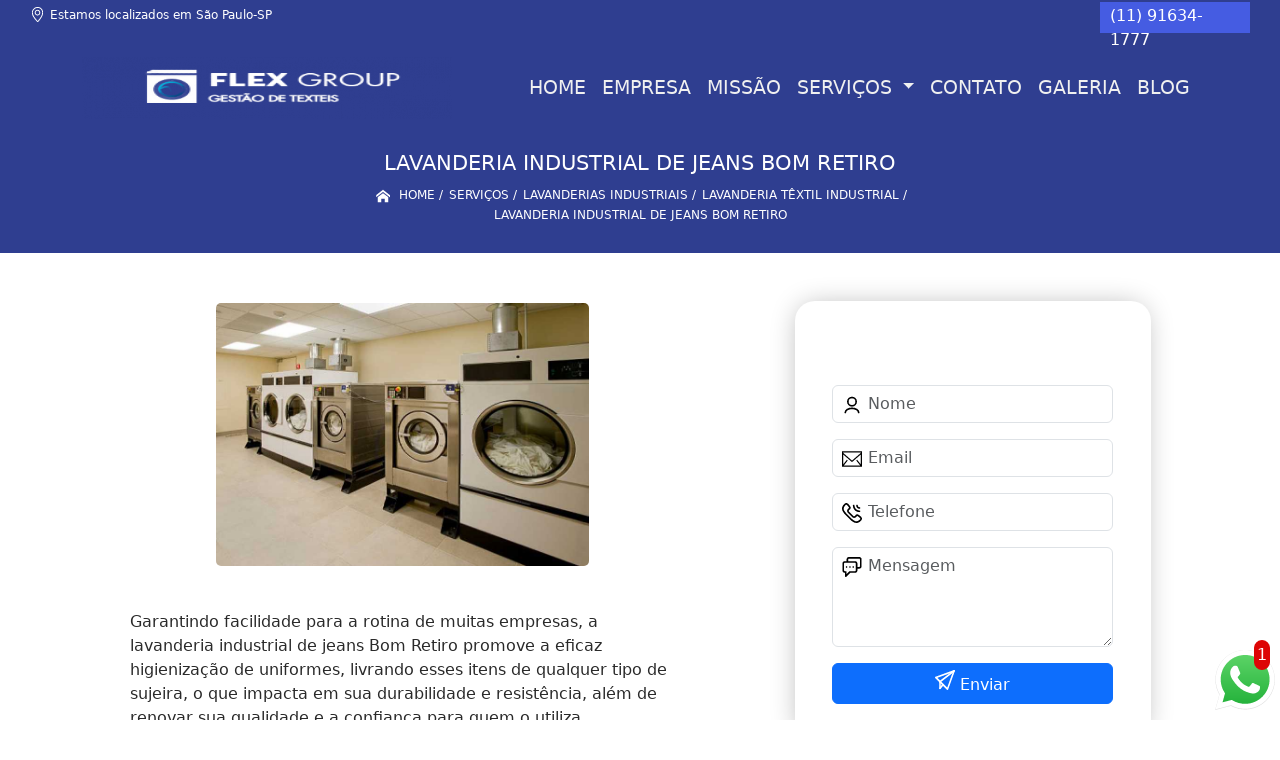

--- FILE ---
content_type: text/html; charset=utf-8
request_url: https://higienizacao.lavanderiaindoor.com/lavanderias-industriais/lavanderia-textil-industrial/lavanderia-industrial-de-jeans-bom-retiro
body_size: 15689
content:


 

<!DOCTYPE html>
<!--[if lt IE 7]>
<html class="no-js lt-ie9 lt-ie8 lt-ie7"> <![endif]-->
<!--[if IE 7]>
<html class="no-js lt-ie9 lt-ie8"> <![endif]-->
<!--[if IE 8]>
<html class="no-js lt-ie9"> <![endif]-->
<!--[if gt IE 8]><!-->
<html class="no-js" lang="pt-br"> <!--<![endif]-->
  <head>

     <!-- Google Tag Manager -->
     <script>(function(w,d,s,l,i){w[l]=w[l]||[];w[l].push({'gtm.start':
        new Date().getTime(),event:'gtm.js'});var f=d.getElementsByTagName(s)[0],
        j=d.createElement(s),dl=l!='dataLayer'?'&l='+l:'';j.async=true;j.src=
        'https://www.googletagmanager.com/gtm.js?id='+i+dl;f.parentNode.insertBefore(j,f);
        })(window,document,'script','dataLayer','GTM-MK8MRW7');</script>
        <!-- End Google Tag Manager -->

    <meta charset="utf-8">
    <meta name="viewport" content="width=device-width, initial-scale=1">


    <link href="https://cdn.jsdelivr.net/npm/bootstrap@5.3.1/dist/css/bootstrap.min.css" rel="stylesheet" integrity="sha384-4bw+/aepP/YC94hEpVNVgiZdgIC5+VKNBQNGCHeKRQN+PtmoHDEXuppvnDJzQIu9" crossorigin="anonymous">
    <link rel="stylesheet" href="https://higienizacao.lavanderiaindoor.com/js/vendor/OwlCarousel/owl.carousel.css">
    <link rel="stylesheet" href="https://higienizacao.lavanderiaindoor.com/js/vendor/OwlCarousel/owl.theme.default.min.css">
    <link rel="stylesheet" href="https://higienizacao.lavanderiaindoor.com/css/style.css" >
    <link href="https://higienizacao.lavanderiaindoor.com/css/toastr.css" rel="stylesheet">
    <title>Lavanderia Industrial de Jeans Bom Retiro - Lavanderia Têxtil Industrial - Flex Group Lavanderia Industrial em São Paulo</title>


 <!--<link rel="preconnect" href="https://fonts.googleapis.com">-->
  <!-- <link rel="preconnect" href="https://fonts.gstatic.com" crossorigin>-->

 
      
    <link rel="shortcut icon" href="https://higienizacao.lavanderiaindoor.com/imagens/favicon.ico">
    <base href="https://higienizacao.lavanderiaindoor.com/">
            <meta name="google-site-verification" content="0kO0ijyaTgNYqXCneSiFmc6_NEbGiD0fe2nfTbRBJeQ">
                <meta name="msvalidate.01" content="DCADF5EBCA288EB1BACCE4BA30DF813B">
    
        

    
      
    
    <meta name="keywords" content="lavanderia têxtil industrial, lavanderia, têxtil, industrial">
    <meta name="viewport" content="width=device-width, initial-scale=1.0">
    <meta name="geo.position"
          content=";">
    <meta name="geo.region" content="">
    <meta name="geo.placename" content="">
    <meta name="ICBM"
          content=",">
    <meta name="robots" content="index,follow">
    <meta name="rating" content="General">
    <meta name="revisit-after" content="7 days">
    <meta name="author" content="Flex Group">
    <meta property="og:region" content="Brasil">
    <meta property="og:title"
          content="Lavanderia Industrial de Jeans Bom Retiro - Lavanderia Têxtil Industrial - Flex Group Lavanderia Industrial em São Paulo">
    <meta property="og:type" content="article">
    <meta property="og:image"
          content="https://higienizacao.lavanderiaindoor.com/imagens/logo.png">
    <meta property="og:url"
          content="https://higienizacao.lavanderiaindoor.com/lavanderias-industriais/lavanderia-textil-industrial/lavanderia-industrial-de-jeans-bom-retiro">
    <meta property="og:description" content="">
    <meta property="og:site_name" content="Flex Group">
        <link rel="canonical" href="https://higienizacao.lavanderiaindoor.com/lavanderias-industriais/lavanderia-textil-industrial/lavanderia-industrial-de-jeans-bom-retiro">

    
    
    <!-- Desenvolvido por BUSCA CLIENTES  Buscalab 2.7 - www.buscaclientes.com.br -->
</head> 




<body data-pagina="af07a09ad9e5030debc6d44383e373a5" >

 <!-- Google Tag Manager (noscript) -->
 <noscript><iframe src="https://www.googletagmanager.com/ns.html?id=GTM-MK8MRW7"
        height="0" width="0" style="display:none;visibility:hidden"></iframe></noscript>
        <!-- End Google Tag Manager (noscript) -->
  <!--  -->

  <!-- Inicio do Tell  -->




  <header>

<div class="contact-container" id="contact-container">


<div class="location_header text-center mb-2">
     
    </div>

  <div class="contact">

            <div class="midias">
                <ul>
                   
                </ul>
            </div>

        
            <div class="contact__phones">
               
            <div class="owl-carousel contact__phones__list owl-theme">
                    <div class="item"><p>(11) 91634-1777</p></div>
                  
                  
                    
                </div>
           
                    <ol>
                        <li> (11) <span><a rel="nofollow" class="tel follow-click"
                                data-origem="cabecalho-telefone-"
                                title="Telefone  - Flex Group"
                                href="tel:+5511916341777">91634-1777</a>
                            </span></li><li> (11) <span><a rel="nofollow" class="tel follow-click"
                                data-origem="cabecalho-telefone-2"
                                title="Telefone 2 - Flex Group"
                                href="tel:+5511930769842">93076-9842</a>
                            </span></li>                     
                    </ol>
            </div>


     </div>
</div>


<!-- Fim do tel -->

<!-- -->
<nav class="navbar navbar-expand-lg ">
        <!--  -->  
      <div class="container">
             <a class="navbar-brand" href="https://higienizacao.lavanderiaindoor.com/ "  title="Flex Group"  >  <img  src="https://higienizacao.lavanderiaindoor.com/imagens/logo.png" style="width: 100%; height: 80px;" 
         title="Logo - Flex Group">  </a>

 <!-- -->


        <button class="navbar-toggler" type="button" data-bs-toggle="collapse" data-bs-target="#navbarMain" aria-controls="navbarMain" aria-expanded="false" aria-label="Toggle navigation">
          <span class="navbar-toggler-icon"></span>
        </button>        
        <div class="collapse navbar-collapse" id="navbarMain">
          <ul class="navbar-nav  mainMenu ms-auto mb-2 mb-lg-0 "  id="top_header">
                
                        
                              
                               <li  class="link" >  

                                   <a class="nav-link text-uppercase " title="Home"   href='https://higienizacao.lavanderiaindoor.com/'>  Home  </a>


                                                                          
                                  <div class="dark-mobile">

                                    
                                                        

                                                         
                                                        
                                                </div>
                                                </li> 

                                                                                                
                        
                              
                               <li  class="link" >  

                                   <a class="nav-link text-uppercase " title="Empresa"   href='https://higienizacao.lavanderiaindoor.com/empresa'>  Empresa  </a>


                                                                          
                                  <div class="dark-mobile">

                                    
                                                        

                                                         
                                                        
                                                </div>
                                                </li> 

                                                                                                
                        
                              
                               <li  class="link" >  

                                   <a class="nav-link text-uppercase " title="Missão"   href='https://higienizacao.lavanderiaindoor.com/missao'>  Missão  </a>


                                                                          
                                  <div class="dark-mobile">

                                    
                                                        

                                                         
                                                        
                                                </div>
                                                </li> 

                                                                                                
                        
                              
                               <li  class="nav_dropdown link" >  

                                   <a class="nav-link text-uppercase " title="Serviços"  id="servico_link"   href='https://higienizacao.lavanderiaindoor.com/servicos'>  Serviços  </a>


                                                                          <span id="sub-menu_ico"></span>

                                                                              
                                  <div class="dark-mobile">

                                    

                                                
                                                  <ul class="sub-menu">
                                                        
                                                                                                            <li><a
                                                            href="https://higienizacao.lavanderiaindoor.com/higienizacao-de-enxovais"
                                                            title="higienização de enxovais">Higienização de enxovais</a>

                                                    </li>
                                                                                                         <li><a
                                                            href="https://higienizacao.lavanderiaindoor.com/higienizacao-de-enxovais-hoteleiros"
                                                            title="higienização de enxovais hoteleiros">Higienização de enxovais hoteleiros</a>

                                                    </li>
                                                                                                         <li><a
                                                            href="https://higienizacao.lavanderiaindoor.com/higienizacao-de-uniformes"
                                                            title="higienização de uniformes">Higienização de uniformes</a>

                                                    </li>
                                                                                                         <li><a
                                                            href="https://higienizacao.lavanderiaindoor.com/lavagem-de-enxovais"
                                                            title="lavagem de enxovais">Lavagem de enxovais</a>

                                                    </li>
                                                                                                         <li><a
                                                            href="https://higienizacao.lavanderiaindoor.com/lavagem-de-uniformes"
                                                            title="lavagem de uniformes">Lavagem de uniformes</a>

                                                    </li>
                                                                                                         <li><a
                                                            href="https://higienizacao.lavanderiaindoor.com/lavanderia-interna-em-hospitais"
                                                            title="lavanderia interna em hospitais">Lavanderia interna em hospitais</a>

                                                    </li>
                                                                                                         <li><a
                                                            href="https://higienizacao.lavanderiaindoor.com/lavanderia-interna-em-hoteis"
                                                            title="lavanderia interna em hotéis">Lavanderia interna em hotéis</a>

                                                    </li>
                                                                                                         <li><a
                                                            href="https://higienizacao.lavanderiaindoor.com/lavanderias-hospitalares"
                                                            title="lavanderias hospitalares">Lavanderias hospitalares</a>

                                                    </li>
                                                                                                         <li><a
                                                            href="https://higienizacao.lavanderiaindoor.com/lavanderias-hospitalares-internas"
                                                            title="lavanderias hospitalares internas">Lavanderias hospitalares internas</a>

                                                    </li>
                                                                                                         <li><a
                                                            href="https://higienizacao.lavanderiaindoor.com/lavanderias-hoteleiras"
                                                            title="lavanderias hoteleiras">Lavanderias hoteleiras</a>

                                                    </li>
                                                                                                         <li><a
                                                            href="https://higienizacao.lavanderiaindoor.com/lavanderias-industriais"
                                                            title="lavanderias industriais">Lavanderias industriais</a>

                                                    </li>
                                                                                                         <li><a
                                                            href="https://higienizacao.lavanderiaindoor.com/lavanderias-industriais-internas"
                                                            title="lavanderias industriais internas">Lavanderias industriais internas</a>

                                                    </li>
                                                                                                         <li><a
                                                            href="https://higienizacao.lavanderiaindoor.com/lavanderias-internas-industriais"
                                                            title="lavanderias internas industriais">Lavanderias internas industriais</a>

                                                    </li>
                                                                                                         <li><a
                                                            href="https://higienizacao.lavanderiaindoor.com/lavanderias-para-hoteis"
                                                            title="lavanderias para hotéis">Lavanderias para hotéis</a>

                                                    </li>
                                                                                                         <li><a
                                                            href="https://higienizacao.lavanderiaindoor.com/lavanderias-para-uniforme"
                                                            title="lavanderias para uniforme">Lavanderias para uniforme</a>

                                                    </li>
                                                                                                         </ul>

                                                     
                                                        
                                                        

                                                         
                                                        
                                                </div>
                                                </li> 

                                                                                                
                        
                              
                               <li  class="link" >  

                                   <a class="nav-link text-uppercase " title="Contato"   href='https://higienizacao.lavanderiaindoor.com/contato'>  Contato  </a>


                                                                          
                                  <div class="dark-mobile">

                                    
                                                        

                                                         
                                                        
                                                </div>
                                                </li> 

                                                                                                
          </ul>

          </div> 
        </div><!--/.nav-collapse -->
     
    </nav>

    </header>

 <article>
            <div  class=" wrapper">

                  <div style="max-width:200ch;font-size:0.5rem;">
                      <h1>Lavanderia Industrial de Jeans Bom Retiro</h1> 
                      </div>
                      
                      <div class="breadcrumb_big">
                           
                

<div class="breadcrumb">
		<ol itemscope itemtype="http://schema.org/BreadcrumbList">
								<li> <svg fill="#FFF" width="20px" height="20px" viewBox="0 0 32 32" xmlns="http://www.w3.org/2000/svg"><g  stroke-width="0"></g><g  stroke-linecap="round" stroke-linejoin="round"></g><g ><path d="M27 18.039L16 9.501 5 18.039V14.56l11-8.54 11 8.538v3.481zm-2.75-.31v8.251h-5.5v-5.5h-5.5v5.5h-5.5v-8.25L16 11.543l8.25 6.186z"></path></g></svg> 

					<li itemprop="itemListElement" itemscope
						itemtype="http://schema.org/ListItem">
						<a itemprop="item" href="https://higienizacao.lavanderiaindoor.com/">
							<span itemprop="name">Home</span></a>
						<meta itemprop="position" content="1"/>
					</li>
											<li itemprop="itemListElement" itemscope itemtype="http://schema.org/ListItem">
							<a itemprop="item"
							   href="https://higienizacao.lavanderiaindoor.com/servicos">
								<span itemprop="name">Serviços</span></a>
							<meta itemprop="position" content="2"/>
						</li>
												<li itemprop="itemListElement" itemscope itemtype="http://schema.org/ListItem">
							<a itemprop="item"
							   href="https://higienizacao.lavanderiaindoor.com/lavanderias-industriais">
								<span itemprop="name">lavanderias industriais</span></a>
							<meta itemprop="position" content="3"/>
						</li>
												<li itemprop="itemListElement" itemscope itemtype="http://schema.org/ListItem">
							<a itemprop="item"
							   href="https://higienizacao.lavanderiaindoor.com/lavanderia-textil-industrial">
								<span itemprop="name">lavanderia têxtil industrial</span></a>
							<meta itemprop="position" content="4"/>
						</li>
												<li><span>lavanderia industrial de jeans Bom Retiro</span></li>
								</ol>
</div>



                      </div>
            </div>
            
           <!-- <div class="location container text-center mt-3">
              
            </div>-->





      <div class="container">


      <div class="row main-content">
          <div class="col-12 col-md-6 mt-5">
                 
                     
                    <div class="midias">
                       

                       

                       </div>  

                            <figure>
                                 <button type="button"  style="background-color:transparent;border: 1px solid transparent;"  data-bs-toggle="modal" data-bs-target="#modal-img">
                                <img class="imagem-pagina" src="https://higienizacao.lavanderiaindoor.com/imagens/lavanderia-industrial-de-jeans.jpg"
                                      
                                            id="imagem-"
                                            alt="Lavanderia Industrial de Jeans Bom Retiro - Lavanderia Têxtil Industrial"
                                            title="Lavanderia Industrial de Jeans Bom Retiro - Lavanderia Têxtil Industrial"
                           
                                            >
                            </button>
                                    </figure>


                      
                           <!-- Modal  Imagem-->


              <div class="modal  fade " id="modal-img" data-bs-backdrop="static" data-bs-keyboard="false" tabindex="-1"  aria-hidden="true">
                <div class="modal-dialog  " id="modal-img-content">
                  <div class="modal-content">
                    <div class="modal-header">
          
                      <button type="button" class="btn-close" data-bs-dismiss="modal" aria-label="Close"></button>
                    </div>
                    <div class="modal-body modal-scroll text-center p-0">
                    <img class="imagem-pagina" src="https://higienizacao.lavanderiaindoor.com/imagens/lavanderia-industrial-de-jeans.jpg"
                                          
                                          id="imagem-"
                                          alt="Lavanderia Industrial de Jeans Bom Retiro - Lavanderia Têxtil Industrial"
                                          title="Lavanderia Industrial de Jeans Bom Retiro - Lavanderia Têxtil Industrial"
                  
                                       style="width: 100%; height: 100%;"
                          >
                                                    </div>
                
                  </div>
                </div>
              </div>


                                  
                              

                            <p>
                               <p>Garantindo facilidade para a rotina de muitas empresas, a lavanderia industrial de jeans Bom Retiro promove a eficaz higienização de uniformes, livrando esses itens de qualquer tipo de sujeira, o que impacta em sua durabilidade e resistência, além de renovar sua qualidade e a confiança para quem o utiliza.</p>                            </p>

                            <p>
                               Está procurando por lavanderia industrial de jeans Bom Retiro? Saiba que com a Flex Group você pode achar serviços como Higienização de enxovais hoteleiros, Higienização de uniformes e Lavanderia interna em hotéis, Lavanderias industriais, Lavanderias internas industriais, Lavanderias hospitalares internas entre outras opções que são oferecidas para a sua necessidade. Se diferenciado dentro de seu segmento, a empresa consegue também proporcionar um atendimento cuidadoso e que busca a satisfação do cliente.<h2>Higienização de enxovais hoteleiros</h2><p>A Flex Group oferece serviços especializados em higienização de enxovais hoteleiros, proporcionando soluções completas para atender às demandas rigorosas da indústria hoteleira. Utilizando tecnologias avançadas e produtos certificados, garantimos que os enxovais estejam impecavelmente limpos, mantendo os mais altos padrões de higiene e qualidade para hotéis e resorts. A Flex Group vai além da simples prestação de serviços; trazemos a lavanderia para dentro do seu hotel. Ao integrar uma lavanderia interna em seu estabelecimento, você ganha controle total sobre o processo de higienização. Além de oferecer maior agilidade na reposição de enxovais, isso proporciona uma gestão mais eficiente dos custos operacionais. Conte conosco para transformar a lavanderia do seu hotel em uma vantagem estratégica. <br /> <img src='https://higienizacao.lavanderiaindoor.com/imagens/higienizacao-de-enxovais-hoteleiros-higienizacao-de-enxovais-para-hoteis.jpg' alt='Higienização de enxovais hoteleiros' /></p> Desenvolvemos cada trabalho de uma forma profissional e objetiva. Com isso, conseguimos disponibilizar outros trabalhos, como Higienização de enxovais hoteleiros e Higienização de uniformes. Saiba mais entrando em contato com nossa empresa, sanando assim as suas dúvidas sobre os serviços e produtos disponibilizados pelo ramo com a melhor marca.                            </p>
        
        
                       
                            <div class="videos">

                              </div>
 
             </div>


                <div class="col-12 col-md-4 mt-5">
                    <div class="form">
                            <form id="formulario-cotacao" action="https://higienizacao.lavanderiaindoor.com/enviar-cotacao" method="POST">
              <p style="text-align:center;font-size:20px;">Entre em Contato</p>

              <input type="hidden" name="acao" value="cotacao">
                  <input type="hidden" name="produto_nome" value="">
                  <input class="url-atual" type="hidden" name="produto_url" value="">
                  <input class="url-atual" type="hidden" name="produto_ref" value="">
                  <input type="hidden" name="imagem" value="">
                  <input type="hidden" name="site" value="https://higienizacao.lavanderiaindoor.com/" >
                  <input type="hidden" name="email" value="flex@lavanderiaindoor.com" >
                  <input type="hidden" name="projeto" value="5981" >
                  <input type="hidden" name="nome">
              
                  <input type="hidden" name="telefone">
                         
                  
                  <div class="mb-3 container_nome">
                            <svg width="20px" height="20px" viewBox="0 0 24 24" fill="none" xmlns="http://www.w3.org/2000/svg"><g  stroke-width="0"></g><g  stroke-linecap="round" stroke-linejoin="round"></g><g > <g > <path  d="M20 21C20 18.2386 16.4183 16 12 16C7.58172 16 4 18.2386 4 21M12 13C9.23858 13 7 10.7614 7 8C7 5.23858 9.23858 3 12 3C14.7614 3 17 5.23858 17 8C17 10.7614 14.7614 13 12 13Z" stroke="#000000" stroke-width="2" stroke-linecap="round" stroke-linejoin="round"></path> </g> </g></svg>
                             
                              <input type="text" class="form-control" id="nome" name="nome" placeholder="Nome" >
                              <p id="error_nome" style="color:red;font-size:12px;"></p>
                            </div>

                            <div class="mb-3  container_email">
                              <svg fill="#000000" width="20px" height="20px" viewBox="0 0 1920 1920" xmlns="http://www.w3.org/2000/svg"><g  stroke-width="0"></g><g  stroke-linecap="round" stroke-linejoin="round"></g><g > <path d="M0 1694.235h1920V226H0v1468.235ZM112.941 376.664V338.94H1807.06v37.723L960 1111.233l-847.059-734.57ZM1807.06 526.198v950.513l-351.134-438.89-88.32 70.475 378.353 472.998H174.042l378.353-472.998-88.32-70.475-351.134 438.89V526.198L960 1260.768l847.059-734.57Z" fill-rule="evenodd"></path> </g></svg>
                             
                              <input type="email" class="form-control" id="email" name="email_contato" placeholder="Email" >
                              <p id="error_email" style="color:red;font-size:12px;"></p>
                            </div>

                            <div class="mb-3  container_telefone">
                               <svg fill="#000000" height="20px" width="20px" version="1.1" id="Layer_1" xmlns="http://www.w3.org/2000/svg" xmlns:xlink="http://www.w3.org/1999/xlink" viewBox="0 0 512.457 512.457" xml:space="preserve"><g  stroke-width="0"></g><g stroke-linecap="round" stroke-linejoin="round"></g><g > <g transform="translate(-1)"> <g> <g> <path d="M506.847,376.187c-2.506-4.739-5.667-9.463-9.428-14.215c-8.571-10.83-20.227-21.791-34.287-32.906 c-9.809-7.755-20.237-15.145-30.657-21.961c-6.267-4.1-11.191-7.129-14.123-8.847c-24.749-14.092-53.262-12.224-67.987,11.507 c-0.684,0.812-1.553,1.841-2.567,3.034c-2.772,3.26-5.585,6.516-8.252,9.535c-0.576,0.651-0.576,0.651-1.151,1.298 c-4.427,4.973-8.479,9.158-8.33,9.057c-16.299,11.031-26.909,10.163-41.279-4.208L184.976,224.673 c-14.37-14.37-15.239-24.98-4.201-41.289c-0.107,0.158,4.078-3.894,9.051-8.321c0.647-0.575,0.647-0.575,1.298-1.151 c3.019-2.667,6.275-5.48,9.535-8.252c1.193-1.014,2.221-1.884,3.034-2.567c23.731-14.725,25.602-43.232,11.64-67.756 c-1.851-3.163-4.88-8.086-8.98-14.354c-6.816-10.42-14.206-20.848-21.961-30.657c-11.114-14.06-22.076-25.716-32.906-34.287 c-4.752-3.761-9.477-6.922-14.222-9.432c-22.077-11.67-49.146-7.606-66.816,10.03L47.514,39.592 c-76.079,76.079-55.111,166.746,35.804,257.661l66.43,66.451l66.458,66.437c90.913,90.913,181.581,111.881,257.666,35.795 l22.919-22.94C514.45,425.371,518.531,398.258,506.847,376.187z M466.629,412.819l-22.934,22.955 c-55.66,55.66-120.958,40.559-197.322-35.804l-66.456-66.434l-66.427-66.448c-76.366-76.366-91.467-141.664-35.8-197.331 l22.919-22.94c4.408-4.4,11.174-5.415,16.709-2.489c2.276,1.204,4.866,2.937,7.688,5.17c7.823,6.191,16.675,15.605,25.913,27.291 c6.887,8.712,13.561,18.13,19.727,27.554c3.689,5.64,6.357,9.977,7.74,12.337c3.849,6.764,3.612,9.72,2.477,10.358l-3.217,2.217 c-0.944,0.787-2.561,2.147-4.631,3.907c-3.449,2.934-6.901,5.915-10.144,8.78c-0.708,0.627-0.708,0.627-1.418,1.257 c-8.44,7.514-13.205,12.127-16.009,16.265c-22.372,33.057-19.645,66.377,9.36,95.382l103.808,103.808 c29.005,29.005,62.325,31.733,95.373,9.367c4.147-2.81,8.76-7.575,16.274-16.015c0.63-0.709,0.63-0.709,1.257-1.418 c2.865-3.243,5.847-6.695,8.78-10.144c1.76-2.069,3.12-3.686,3.907-4.631l2.217-3.217c0.637-1.135,3.594-1.371,10.589,2.611 c2.129,1.25,6.466,3.918,12.106,7.607c9.425,6.165,18.842,12.839,27.555,19.727c11.686,9.238,21.099,18.09,27.29,25.913 c2.233,2.821,3.966,5.412,5.173,7.693C472.054,401.659,471.037,408.419,466.629,412.819z"></path> <path d="M449.454,149.333c11.782,0,21.333-9.551,21.333-21.333c0-11.782-9.551-21.333-21.333-21.333 c-23.589,0-42.667-19.078-42.667-42.667c0-11.782-9.551-21.333-21.333-21.333c-11.782,0-21.333,9.551-21.333,21.333 C364.12,111.152,402.301,149.333,449.454,149.333z"></path> <path d="M449.454,234.666c11.782,0,21.333-9.551,21.333-21.333c0-11.782-9.551-21.333-21.333-21.333 c-70.757,0-128-57.243-128-128c0-11.782-9.551-21.333-21.333-21.333c-11.782,0-21.333,9.551-21.333,21.333 C278.787,158.32,355.133,234.666,449.454,234.666z"></path> </g> </g> </g> </g></svg>
                         
                              <input type="text" class="form-control" id="telefone" name="telefone" placeholder="Telefone" >
                              <p id="error_telefone" style="color:red;font-size:12px;"></p>
                            </div>

                            <div class="mb-3 container_mensagem ">
                              <svg fill="#000000" height="20px" width="20px" version="1.1" id="Layer_1" xmlns="http://www.w3.org/2000/svg" xmlns:xlink="http://www.w3.org/1999/xlink" viewBox="0 0 512.043 512.043" xml:space="preserve"><g  stroke-width="0"></g><g  stroke-linecap="round" stroke-linejoin="round"></g><g id="SVGRepo_iconCarrier"> <g> <g> <g> <path d="M442.222,0H176.473c-32.651,0-59.115,26.474-59.115,59.136v47.531H69.821c-32.667,0-59.136,26.469-59.136,59.136v180.395 c0,32.667,26.469,59.136,59.136,59.136h4.864v85.333c0,19.006,22.979,28.524,36.418,15.085l100.418-100.418h124.027 c32.667,0,59.136-26.469,59.136-59.136v-47.531h47.537c32.667,0,59.136-26.469,59.136-59.136V59.136 C501.358,26.469,474.889,0,442.222,0z M352.018,346.197c0,9.103-7.366,16.469-16.469,16.469H202.685 c-5.658,0-11.084,2.248-15.085,6.248l-70.248,70.248V384c0-11.782-9.551-21.333-21.333-21.333H69.821 c-9.103,0-16.469-7.366-16.469-16.469V165.803c0-9.103,7.366-16.469,16.469-16.469h68.87h196.858 c9.103,0,16.469,7.366,16.469,16.469V346.197z M458.691,239.531c0,9.103-7.366,16.469-16.469,16.469h-47.531v-90.197 c0-32.667-26.469-59.136-59.136-59.136h-0.006H160.025V59.136c0-9.102,7.365-16.469,16.448-16.469h265.749 c9.103,0,16.469,7.366,16.469,16.469V239.531z"></path> <path d="M202.685,234.667c-11.776,0-21.333,9.557-21.333,21.333s9.557,21.333,21.333,21.333s21.333-9.557,21.333-21.333 S214.461,234.667,202.685,234.667z"></path> <path d="M288.018,234.667c-11.776,0-21.333,9.557-21.333,21.333s9.557,21.333,21.333,21.333s21.333-9.557,21.333-21.333 S299.794,234.667,288.018,234.667z"></path> <path d="M117.352,234.667c-11.776,0-21.333,9.557-21.333,21.333s9.557,21.333,21.333,21.333s21.333-9.557,21.333-21.333 S129.128,234.667,117.352,234.667z"></path> </g> </g> </g> </g></svg>
                            
                              <textarea class="form-control" id="mensagem" name="mensagem" placeholder="Mensagem" rows="2" ></textarea>
                              <p id="error_mensagem" style="color:red;font-size:12px;"></p>
                            </div>

                     
                            <div class="cta-formulario">
                                <div class="seguranca-cta-formulario">
                                    <div class="item-cta">
                                                                                <div class="g-recaptcha" data-sitekey="6Lczu4khAAAAACvyXTYzrrwrxV1BF_OAqpICojAP">
                                        </div>
                                                                            </div>
                                
                                </div>
                            </div>

         
                            <button class="btn btn-primary w-100" id="sendForm" type="submit" > Enviar </button>
                        </form>
                      </div>


                 <div class="region_container">
            
                      <div class="region">
                      
                                                <div class="region-btn">

                                              
                                <button class="region-links"  data-bs-toggle="modal" data-bs-target="#regiao524"> GRANDE SÃO PAULO</button><br>                     
                              
                                                       
                                <button class="region-links"  data-bs-toggle="modal" data-bs-target="#regiao2867"> Guarulhos - Bairros</button><br>                     
                              
                                                       
                                <button class="region-links"  data-bs-toggle="modal" data-bs-target="#regiao2288"> São Paulo - Centro</button><br>                     
                              
                                                       
                                <button class="region-links"  data-bs-toggle="modal" data-bs-target="#regiao2491"> Zona Leste</button><br>                     
                              
                                                       
                                <button class="region-links"  data-bs-toggle="modal" data-bs-target="#regiao2488"> Zona Norte</button><br>                     
                              
                                                       
                                <button class="region-links"  data-bs-toggle="modal" data-bs-target="#regiao2489"> Zona Oeste</button><br>                     
                              
                                                       
                                <button class="region-links"  data-bs-toggle="modal" data-bs-target="#regiao2575"> Zona Sul </button><br>                     
                              
                                                      <button class="region-btn-open" onclick="listRegion()"><svg  width="64px" height="64px" viewBox="0 0 64 64" xmlns="http://www.w3.org/2000/svg" fill="none" stroke="#000000"><g  stroke-width="0"></g><g  stroke-linecap="round" stroke-linejoin="round"></g><g ><polyline points="48 24 32 40 16 24"></polyline></g></svg></button><br>
                    </div>



<!-- Regioes -->
<div class="modal fade" id="regiao524" data-bs-backdrop="static" data-bs-keyboard="false" tabindex="-1"  aria-hidden="true">
  <div class="modal-dialog">
    <div class="modal-content">
      <div class="modal-header">
        <h6 class="modal-title fs-5">GRANDE SÃO PAULO</h6>
        <button type="button" class="btn-close" data-bs-dismiss="modal" aria-label="Close"></button>
      </div>
      <div class="modal-body  modal-scroll text-center">


                      
        
           <p class="key_word">ABC</p> 
           
           <p class="key_word">ABCD</p> 
           
           <p class="key_word">Alphaville</p> 
           
           <p class="key_word">Alphaville Industrial </p> 
           
           <p class="key_word">Araraquara</p> 
           
           <p class="key_word">Arujá</p> 
           
           <p class="key_word">Barueri</p> 
           
           <p class="key_word">Cajamar</p> 
           
           <p class="key_word">Campo Limpo Paulista</p> 
           
           <p class="key_word">Cerqueira César</p> 
           
           <p class="key_word">Cotia</p> 
           
           <p class="key_word">Cubatão</p> 
           
           <p class="key_word">Diadema</p> 
           
           <p class="key_word">Embu</p> 
           
           <p class="key_word">Embu Guaçú</p> 
           
           <p class="key_word">Embu das Artes</p> 
           
           <p class="key_word">Ferraz de Vasconcelos</p> 
           
           <p class="key_word">GRANJA VIANA</p> 
           
           <p class="key_word">Grande São Paulo</p> 
           
           <p class="key_word">Guararema</p> 
           
           <p class="key_word">Guarulhos</p> 
           
           <p class="key_word">Itapevi</p> 
           
           <p class="key_word">Jacareí</p> 
           
           <p class="key_word">Jandira</p> 
           
           <p class="key_word">Jundiaí</p> 
           
           <p class="key_word">Juquitiba</p> 
           
           <p class="key_word">Lindóia</p> 
           
           <p class="key_word">Mauá</p> 
           
           <p class="key_word">Mogi das Cruzes</p> 
           
           <p class="key_word">Moji Mirim</p> 
           
           <p class="key_word">Osasco</p> 
           
           <p class="key_word">Pedreira</p> 
           
           <p class="key_word">Poá</p> 
           
           <p class="key_word">Santana de Parnaíba</p> 
           
           <p class="key_word">Santo André</p> 
           
           <p class="key_word">Suzano</p> 
           
           <p class="key_word">São Bernardo do Campo</p> 
           
           <p class="key_word">São Caetano do Sul</p> 
           
           <p class="key_word">São José dos Campos</p> 
           
           <p class="key_word">São Lourenço da Serra</p> 
           
           <p class="key_word">São Paulo</p> 
           
           <p class="key_word">Taboão da Serra</p> 
           
           <p class="key_word">Taubaté</p> 
           
           <p class="key_word">Vargem Grande Paulista</p> 
           
           <p class="key_word">Várzea Paulista</p> 
                                  
        
           <p class="key_word">Aeroporto</p> 
           
           <p class="key_word">Centro</p> 
           
           <p class="key_word">Cidade Aracília</p> 
           
           <p class="key_word">Cidade Industrial Satélite de São Paulo</p> 
           
           <p class="key_word">Cidade Jardim Cumbica</p> 
           
           <p class="key_word">Cidade Maia</p> 
           
           <p class="key_word">Cidade Parque Alvorada</p> 
           
           <p class="key_word">Cidade Parque Brasília</p> 
           
           <p class="key_word">Cidade Parque São Luíz</p> 
           
           <p class="key_word">Cidade Seródio</p> 
           
           <p class="key_word">Cidade Soberana</p> 
           
           <p class="key_word">Cocaia</p> 
           
           <p class="key_word">Cumbica</p> 
           
           <p class="key_word">Jardim Adriana</p> 
           
           <p class="key_word">Jardim Angélica</p> 
           
           <p class="key_word">Jardim Barbosa</p> 
           
           <p class="key_word">Jardim Bom Clima</p> 
           
           <p class="key_word">Jardim Cumbica</p> 
           
           <p class="key_word">Jardim Maia</p> 
           
           <p class="key_word">Jardim Paulista</p> 
           
           <p class="key_word">Jardim Presedente Dutra</p> 
           
           <p class="key_word">Macedo</p> 
           
           <p class="key_word">Parque Cecap</p> 
           
           <p class="key_word">Parque Jurema</p> 
           
           <p class="key_word">Parque das Nações</p> 
           
           <p class="key_word">Picanço</p> 
           
           <p class="key_word">Torre Tibagy</p> 
           
           <p class="key_word">Vila Augusta</p> 
           
           <p class="key_word">Vila Endres</p> 
           
           <p class="key_word">Vila Fátima</p> 
           
           <p class="key_word">Vila Progresso</p> 
           
           <p class="key_word">Vila Rosália</p> 
                                  
        
           <p class="key_word">Alto da Lapa</p> 
           
           <p class="key_word">Alto de Pinheiros</p> 
           
           <p class="key_word">Bairro do Limão</p> 
           
           <p class="key_word">Barra Funda</p> 
           
           <p class="key_word">Butantã</p> 
           
           <p class="key_word">Freguesia do Ó</p> 
           
           <p class="key_word">Jaguaré</p> 
           
           <p class="key_word">Jaraguá</p> 
           
           <p class="key_word">Jardim Bonfiglioli</p> 
           
           <p class="key_word">Lapa</p> 
           
           <p class="key_word">Pacaembú</p> 
           
           <p class="key_word">Perdizes</p> 
           
           <p class="key_word">Perus</p> 
           
           <p class="key_word">Perús</p> 
           
           <p class="key_word">Pinheiros</p> 
           
           <p class="key_word">Pirituba</p> 
           
           <p class="key_word">Raposo Tavares</p> 
           
           <p class="key_word">Rio Pequeno</p> 
           
           <p class="key_word">Sumaré</p> 
           
           <p class="key_word">São Domingos</p> 
           
           <p class="key_word">Vila Jaguará</p> 
           
           <p class="key_word">Vila Leopoldina</p> 
           
           <p class="key_word">Vila Romana</p> 
           
           <p class="key_word">Vila Sonia</p> 
           
           <p class="key_word">Água Branca</p> 
                                  
        
           <p class="key_word">Anália Franco</p> 
           
           <p class="key_word">Aricanduva</p> 
           
           <p class="key_word">Artur Alvim</p> 
           
           <p class="key_word">Belém</p> 
           
           <p class="key_word">Cidade Patriarca</p> 
           
           <p class="key_word">Cidade Tiradentes</p> 
           
           <p class="key_word">Engenheiro Goulart</p> 
           
           <p class="key_word">Ermelino Matarazzo</p> 
           
           <p class="key_word">Guaianazes</p> 
           
           <p class="key_word">Guianazes</p> 
           
           <p class="key_word">Itaim Paulista</p> 
           
           <p class="key_word">Itaquera</p> 
           
           <p class="key_word">Moóca</p> 
           
           <p class="key_word">Parque São Lucas</p> 
           
           <p class="key_word">Parque São Rafael</p> 
           
           <p class="key_word">Penha</p> 
           
           <p class="key_word">Ponte Rasa</p> 
           
           <p class="key_word">Sapopemba</p> 
           
           <p class="key_word">São Mateus</p> 
           
           <p class="key_word">São Miguel Paulista</p> 
           
           <p class="key_word">Tatuapé</p> 
           
           <p class="key_word">Vila Carrão</p> 
           
           <p class="key_word">Vila Formosa</p> 
           
           <p class="key_word">Vila Matilde</p> 
           
           <p class="key_word">Vila Prudente</p> 
           
           <p class="key_word">Água Rasa</p> 
                                  
        
           <p class="key_word">Bela Vista</p> 
           
           <p class="key_word">Bom Retiro</p> 
           
           <p class="key_word">Cambuci</p> 
           
           <p class="key_word">Consolação</p> 
           
           <p class="key_word">Higienópolis</p> 
           
           <p class="key_word">Liberdade</p> 
           
           <p class="key_word">República</p> 
           
           <p class="key_word">Santa Cecília</p> 
           
           <p class="key_word">São Paulo</p> 
           
           <p class="key_word">Sé</p> 
                                  
        
           <p class="key_word">Brasilândia</p> 
           
           <p class="key_word">Cachoeirinha</p> 
           
           <p class="key_word">Casa Verde</p> 
           
           <p class="key_word">Jaçanã</p> 
           
           <p class="key_word">Lauzane Paulista</p> 
           
           <p class="key_word">Limão</p> 
           
           <p class="key_word">Mandaqui</p> 
           
           <p class="key_word">Parada Inglesa</p> 
           
           <p class="key_word">Santana</p> 
           
           <p class="key_word">Tremembé</p> 
           
           <p class="key_word">Tucuruvi</p> 
           
           <p class="key_word">Vila Guilherme</p> 
           
           <p class="key_word">Vila Maria</p> 
           
           <p class="key_word">Zona Norte</p> 
                                  
        
           <p class="key_word">Campo Belo</p> 
           
           <p class="key_word">Campo Limpo</p> 
           
           <p class="key_word">Chácara Flora</p> 
           
           <p class="key_word">Chácara ST Antônio</p> 
           
           <p class="key_word">Chácara Santo Antônio</p> 
           
           <p class="key_word">Cidade Dutra</p> 
           
           <p class="key_word">Cursino</p> 
           
           <p class="key_word">Grajaú</p> 
           
           <p class="key_word">Ipiranga</p> 
           
           <p class="key_word">Itaim Bibi</p> 
           
           <p class="key_word">Jabaquara</p> 
           
           <p class="key_word">Moema Pássaros</p> 
           
           <p class="key_word">Moema Índios</p> 
           
           <p class="key_word">Morumbi</p> 
           
           <p class="key_word">Pedreira</p> 
           
           <p class="key_word">Sacomã</p> 
           
           <p class="key_word">Santo Amaro</p> 
           
           <p class="key_word">Saúde</p> 
           
           <p class="key_word">Socorro</p> 
           
           <p class="key_word">Vila Andrade</p> 
           
           <p class="key_word">Vila Mariana</p> 
           
           <p class="key_word">Vila Mascote</p> 
           
           <p class="key_word">Vila Olímpia</p> 
                       </div>
      <div class="modal-footer">
        <button type="button" class="btn btn-secondary" data-bs-dismiss="modal">Fechar</button>

      </div>
    </div>
  </div>
</div>


<!-- Regioes -->
<div class="modal fade" id="regiao2867" data-bs-backdrop="static" data-bs-keyboard="false" tabindex="-1"  aria-hidden="true">
  <div class="modal-dialog">
    <div class="modal-content">
      <div class="modal-header">
        <h6 class="modal-title fs-5">Guarulhos - Bairros</h6>
        <button type="button" class="btn-close" data-bs-dismiss="modal" aria-label="Close"></button>
      </div>
      <div class="modal-body  modal-scroll text-center">


                      
        
           <p class="key_word">ABC</p> 
           
           <p class="key_word">ABCD</p> 
           
           <p class="key_word">Alphaville</p> 
           
           <p class="key_word">Alphaville Industrial </p> 
           
           <p class="key_word">Araraquara</p> 
           
           <p class="key_word">Arujá</p> 
           
           <p class="key_word">Barueri</p> 
           
           <p class="key_word">Cajamar</p> 
           
           <p class="key_word">Campo Limpo Paulista</p> 
           
           <p class="key_word">Cerqueira César</p> 
           
           <p class="key_word">Cotia</p> 
           
           <p class="key_word">Cubatão</p> 
           
           <p class="key_word">Diadema</p> 
           
           <p class="key_word">Embu</p> 
           
           <p class="key_word">Embu Guaçú</p> 
           
           <p class="key_word">Embu das Artes</p> 
           
           <p class="key_word">Ferraz de Vasconcelos</p> 
           
           <p class="key_word">GRANJA VIANA</p> 
           
           <p class="key_word">Grande São Paulo</p> 
           
           <p class="key_word">Guararema</p> 
           
           <p class="key_word">Guarulhos</p> 
           
           <p class="key_word">Itapevi</p> 
           
           <p class="key_word">Jacareí</p> 
           
           <p class="key_word">Jandira</p> 
           
           <p class="key_word">Jundiaí</p> 
           
           <p class="key_word">Juquitiba</p> 
           
           <p class="key_word">Lindóia</p> 
           
           <p class="key_word">Mauá</p> 
           
           <p class="key_word">Mogi das Cruzes</p> 
           
           <p class="key_word">Moji Mirim</p> 
           
           <p class="key_word">Osasco</p> 
           
           <p class="key_word">Pedreira</p> 
           
           <p class="key_word">Poá</p> 
           
           <p class="key_word">Santana de Parnaíba</p> 
           
           <p class="key_word">Santo André</p> 
           
           <p class="key_word">Suzano</p> 
           
           <p class="key_word">São Bernardo do Campo</p> 
           
           <p class="key_word">São Caetano do Sul</p> 
           
           <p class="key_word">São José dos Campos</p> 
           
           <p class="key_word">São Lourenço da Serra</p> 
           
           <p class="key_word">São Paulo</p> 
           
           <p class="key_word">Taboão da Serra</p> 
           
           <p class="key_word">Taubaté</p> 
           
           <p class="key_word">Vargem Grande Paulista</p> 
           
           <p class="key_word">Várzea Paulista</p> 
                                  
        
           <p class="key_word">Aeroporto</p> 
           
           <p class="key_word">Centro</p> 
           
           <p class="key_word">Cidade Aracília</p> 
           
           <p class="key_word">Cidade Industrial Satélite de São Paulo</p> 
           
           <p class="key_word">Cidade Jardim Cumbica</p> 
           
           <p class="key_word">Cidade Maia</p> 
           
           <p class="key_word">Cidade Parque Alvorada</p> 
           
           <p class="key_word">Cidade Parque Brasília</p> 
           
           <p class="key_word">Cidade Parque São Luíz</p> 
           
           <p class="key_word">Cidade Seródio</p> 
           
           <p class="key_word">Cidade Soberana</p> 
           
           <p class="key_word">Cocaia</p> 
           
           <p class="key_word">Cumbica</p> 
           
           <p class="key_word">Jardim Adriana</p> 
           
           <p class="key_word">Jardim Angélica</p> 
           
           <p class="key_word">Jardim Barbosa</p> 
           
           <p class="key_word">Jardim Bom Clima</p> 
           
           <p class="key_word">Jardim Cumbica</p> 
           
           <p class="key_word">Jardim Maia</p> 
           
           <p class="key_word">Jardim Paulista</p> 
           
           <p class="key_word">Jardim Presedente Dutra</p> 
           
           <p class="key_word">Macedo</p> 
           
           <p class="key_word">Parque Cecap</p> 
           
           <p class="key_word">Parque Jurema</p> 
           
           <p class="key_word">Parque das Nações</p> 
           
           <p class="key_word">Picanço</p> 
           
           <p class="key_word">Torre Tibagy</p> 
           
           <p class="key_word">Vila Augusta</p> 
           
           <p class="key_word">Vila Endres</p> 
           
           <p class="key_word">Vila Fátima</p> 
           
           <p class="key_word">Vila Progresso</p> 
           
           <p class="key_word">Vila Rosália</p> 
                                  
        
           <p class="key_word">Alto da Lapa</p> 
           
           <p class="key_word">Alto de Pinheiros</p> 
           
           <p class="key_word">Bairro do Limão</p> 
           
           <p class="key_word">Barra Funda</p> 
           
           <p class="key_word">Butantã</p> 
           
           <p class="key_word">Freguesia do Ó</p> 
           
           <p class="key_word">Jaguaré</p> 
           
           <p class="key_word">Jaraguá</p> 
           
           <p class="key_word">Jardim Bonfiglioli</p> 
           
           <p class="key_word">Lapa</p> 
           
           <p class="key_word">Pacaembú</p> 
           
           <p class="key_word">Perdizes</p> 
           
           <p class="key_word">Perus</p> 
           
           <p class="key_word">Perús</p> 
           
           <p class="key_word">Pinheiros</p> 
           
           <p class="key_word">Pirituba</p> 
           
           <p class="key_word">Raposo Tavares</p> 
           
           <p class="key_word">Rio Pequeno</p> 
           
           <p class="key_word">Sumaré</p> 
           
           <p class="key_word">São Domingos</p> 
           
           <p class="key_word">Vila Jaguará</p> 
           
           <p class="key_word">Vila Leopoldina</p> 
           
           <p class="key_word">Vila Romana</p> 
           
           <p class="key_word">Vila Sonia</p> 
           
           <p class="key_word">Água Branca</p> 
                                  
        
           <p class="key_word">Anália Franco</p> 
           
           <p class="key_word">Aricanduva</p> 
           
           <p class="key_word">Artur Alvim</p> 
           
           <p class="key_word">Belém</p> 
           
           <p class="key_word">Cidade Patriarca</p> 
           
           <p class="key_word">Cidade Tiradentes</p> 
           
           <p class="key_word">Engenheiro Goulart</p> 
           
           <p class="key_word">Ermelino Matarazzo</p> 
           
           <p class="key_word">Guaianazes</p> 
           
           <p class="key_word">Guianazes</p> 
           
           <p class="key_word">Itaim Paulista</p> 
           
           <p class="key_word">Itaquera</p> 
           
           <p class="key_word">Moóca</p> 
           
           <p class="key_word">Parque São Lucas</p> 
           
           <p class="key_word">Parque São Rafael</p> 
           
           <p class="key_word">Penha</p> 
           
           <p class="key_word">Ponte Rasa</p> 
           
           <p class="key_word">Sapopemba</p> 
           
           <p class="key_word">São Mateus</p> 
           
           <p class="key_word">São Miguel Paulista</p> 
           
           <p class="key_word">Tatuapé</p> 
           
           <p class="key_word">Vila Carrão</p> 
           
           <p class="key_word">Vila Formosa</p> 
           
           <p class="key_word">Vila Matilde</p> 
           
           <p class="key_word">Vila Prudente</p> 
           
           <p class="key_word">Água Rasa</p> 
                                  
        
           <p class="key_word">Bela Vista</p> 
           
           <p class="key_word">Bom Retiro</p> 
           
           <p class="key_word">Cambuci</p> 
           
           <p class="key_word">Consolação</p> 
           
           <p class="key_word">Higienópolis</p> 
           
           <p class="key_word">Liberdade</p> 
           
           <p class="key_word">República</p> 
           
           <p class="key_word">Santa Cecília</p> 
           
           <p class="key_word">São Paulo</p> 
           
           <p class="key_word">Sé</p> 
                                  
        
           <p class="key_word">Brasilândia</p> 
           
           <p class="key_word">Cachoeirinha</p> 
           
           <p class="key_word">Casa Verde</p> 
           
           <p class="key_word">Jaçanã</p> 
           
           <p class="key_word">Lauzane Paulista</p> 
           
           <p class="key_word">Limão</p> 
           
           <p class="key_word">Mandaqui</p> 
           
           <p class="key_word">Parada Inglesa</p> 
           
           <p class="key_word">Santana</p> 
           
           <p class="key_word">Tremembé</p> 
           
           <p class="key_word">Tucuruvi</p> 
           
           <p class="key_word">Vila Guilherme</p> 
           
           <p class="key_word">Vila Maria</p> 
           
           <p class="key_word">Zona Norte</p> 
                                  
        
           <p class="key_word">Campo Belo</p> 
           
           <p class="key_word">Campo Limpo</p> 
           
           <p class="key_word">Chácara Flora</p> 
           
           <p class="key_word">Chácara ST Antônio</p> 
           
           <p class="key_word">Chácara Santo Antônio</p> 
           
           <p class="key_word">Cidade Dutra</p> 
           
           <p class="key_word">Cursino</p> 
           
           <p class="key_word">Grajaú</p> 
           
           <p class="key_word">Ipiranga</p> 
           
           <p class="key_word">Itaim Bibi</p> 
           
           <p class="key_word">Jabaquara</p> 
           
           <p class="key_word">Moema Pássaros</p> 
           
           <p class="key_word">Moema Índios</p> 
           
           <p class="key_word">Morumbi</p> 
           
           <p class="key_word">Pedreira</p> 
           
           <p class="key_word">Sacomã</p> 
           
           <p class="key_word">Santo Amaro</p> 
           
           <p class="key_word">Saúde</p> 
           
           <p class="key_word">Socorro</p> 
           
           <p class="key_word">Vila Andrade</p> 
           
           <p class="key_word">Vila Mariana</p> 
           
           <p class="key_word">Vila Mascote</p> 
           
           <p class="key_word">Vila Olímpia</p> 
                       </div>
      <div class="modal-footer">
        <button type="button" class="btn btn-secondary" data-bs-dismiss="modal">Fechar</button>

      </div>
    </div>
  </div>
</div>


<!-- Regioes -->
<div class="modal fade" id="regiao2288" data-bs-backdrop="static" data-bs-keyboard="false" tabindex="-1"  aria-hidden="true">
  <div class="modal-dialog">
    <div class="modal-content">
      <div class="modal-header">
        <h6 class="modal-title fs-5">São Paulo - Centro</h6>
        <button type="button" class="btn-close" data-bs-dismiss="modal" aria-label="Close"></button>
      </div>
      <div class="modal-body  modal-scroll text-center">


                      
        
           <p class="key_word">ABC</p> 
           
           <p class="key_word">ABCD</p> 
           
           <p class="key_word">Alphaville</p> 
           
           <p class="key_word">Alphaville Industrial </p> 
           
           <p class="key_word">Araraquara</p> 
           
           <p class="key_word">Arujá</p> 
           
           <p class="key_word">Barueri</p> 
           
           <p class="key_word">Cajamar</p> 
           
           <p class="key_word">Campo Limpo Paulista</p> 
           
           <p class="key_word">Cerqueira César</p> 
           
           <p class="key_word">Cotia</p> 
           
           <p class="key_word">Cubatão</p> 
           
           <p class="key_word">Diadema</p> 
           
           <p class="key_word">Embu</p> 
           
           <p class="key_word">Embu Guaçú</p> 
           
           <p class="key_word">Embu das Artes</p> 
           
           <p class="key_word">Ferraz de Vasconcelos</p> 
           
           <p class="key_word">GRANJA VIANA</p> 
           
           <p class="key_word">Grande São Paulo</p> 
           
           <p class="key_word">Guararema</p> 
           
           <p class="key_word">Guarulhos</p> 
           
           <p class="key_word">Itapevi</p> 
           
           <p class="key_word">Jacareí</p> 
           
           <p class="key_word">Jandira</p> 
           
           <p class="key_word">Jundiaí</p> 
           
           <p class="key_word">Juquitiba</p> 
           
           <p class="key_word">Lindóia</p> 
           
           <p class="key_word">Mauá</p> 
           
           <p class="key_word">Mogi das Cruzes</p> 
           
           <p class="key_word">Moji Mirim</p> 
           
           <p class="key_word">Osasco</p> 
           
           <p class="key_word">Pedreira</p> 
           
           <p class="key_word">Poá</p> 
           
           <p class="key_word">Santana de Parnaíba</p> 
           
           <p class="key_word">Santo André</p> 
           
           <p class="key_word">Suzano</p> 
           
           <p class="key_word">São Bernardo do Campo</p> 
           
           <p class="key_word">São Caetano do Sul</p> 
           
           <p class="key_word">São José dos Campos</p> 
           
           <p class="key_word">São Lourenço da Serra</p> 
           
           <p class="key_word">São Paulo</p> 
           
           <p class="key_word">Taboão da Serra</p> 
           
           <p class="key_word">Taubaté</p> 
           
           <p class="key_word">Vargem Grande Paulista</p> 
           
           <p class="key_word">Várzea Paulista</p> 
                                  
        
           <p class="key_word">Aeroporto</p> 
           
           <p class="key_word">Centro</p> 
           
           <p class="key_word">Cidade Aracília</p> 
           
           <p class="key_word">Cidade Industrial Satélite de São Paulo</p> 
           
           <p class="key_word">Cidade Jardim Cumbica</p> 
           
           <p class="key_word">Cidade Maia</p> 
           
           <p class="key_word">Cidade Parque Alvorada</p> 
           
           <p class="key_word">Cidade Parque Brasília</p> 
           
           <p class="key_word">Cidade Parque São Luíz</p> 
           
           <p class="key_word">Cidade Seródio</p> 
           
           <p class="key_word">Cidade Soberana</p> 
           
           <p class="key_word">Cocaia</p> 
           
           <p class="key_word">Cumbica</p> 
           
           <p class="key_word">Jardim Adriana</p> 
           
           <p class="key_word">Jardim Angélica</p> 
           
           <p class="key_word">Jardim Barbosa</p> 
           
           <p class="key_word">Jardim Bom Clima</p> 
           
           <p class="key_word">Jardim Cumbica</p> 
           
           <p class="key_word">Jardim Maia</p> 
           
           <p class="key_word">Jardim Paulista</p> 
           
           <p class="key_word">Jardim Presedente Dutra</p> 
           
           <p class="key_word">Macedo</p> 
           
           <p class="key_word">Parque Cecap</p> 
           
           <p class="key_word">Parque Jurema</p> 
           
           <p class="key_word">Parque das Nações</p> 
           
           <p class="key_word">Picanço</p> 
           
           <p class="key_word">Torre Tibagy</p> 
           
           <p class="key_word">Vila Augusta</p> 
           
           <p class="key_word">Vila Endres</p> 
           
           <p class="key_word">Vila Fátima</p> 
           
           <p class="key_word">Vila Progresso</p> 
           
           <p class="key_word">Vila Rosália</p> 
                                  
        
           <p class="key_word">Alto da Lapa</p> 
           
           <p class="key_word">Alto de Pinheiros</p> 
           
           <p class="key_word">Bairro do Limão</p> 
           
           <p class="key_word">Barra Funda</p> 
           
           <p class="key_word">Butantã</p> 
           
           <p class="key_word">Freguesia do Ó</p> 
           
           <p class="key_word">Jaguaré</p> 
           
           <p class="key_word">Jaraguá</p> 
           
           <p class="key_word">Jardim Bonfiglioli</p> 
           
           <p class="key_word">Lapa</p> 
           
           <p class="key_word">Pacaembú</p> 
           
           <p class="key_word">Perdizes</p> 
           
           <p class="key_word">Perus</p> 
           
           <p class="key_word">Perús</p> 
           
           <p class="key_word">Pinheiros</p> 
           
           <p class="key_word">Pirituba</p> 
           
           <p class="key_word">Raposo Tavares</p> 
           
           <p class="key_word">Rio Pequeno</p> 
           
           <p class="key_word">Sumaré</p> 
           
           <p class="key_word">São Domingos</p> 
           
           <p class="key_word">Vila Jaguará</p> 
           
           <p class="key_word">Vila Leopoldina</p> 
           
           <p class="key_word">Vila Romana</p> 
           
           <p class="key_word">Vila Sonia</p> 
           
           <p class="key_word">Água Branca</p> 
                                  
        
           <p class="key_word">Anália Franco</p> 
           
           <p class="key_word">Aricanduva</p> 
           
           <p class="key_word">Artur Alvim</p> 
           
           <p class="key_word">Belém</p> 
           
           <p class="key_word">Cidade Patriarca</p> 
           
           <p class="key_word">Cidade Tiradentes</p> 
           
           <p class="key_word">Engenheiro Goulart</p> 
           
           <p class="key_word">Ermelino Matarazzo</p> 
           
           <p class="key_word">Guaianazes</p> 
           
           <p class="key_word">Guianazes</p> 
           
           <p class="key_word">Itaim Paulista</p> 
           
           <p class="key_word">Itaquera</p> 
           
           <p class="key_word">Moóca</p> 
           
           <p class="key_word">Parque São Lucas</p> 
           
           <p class="key_word">Parque São Rafael</p> 
           
           <p class="key_word">Penha</p> 
           
           <p class="key_word">Ponte Rasa</p> 
           
           <p class="key_word">Sapopemba</p> 
           
           <p class="key_word">São Mateus</p> 
           
           <p class="key_word">São Miguel Paulista</p> 
           
           <p class="key_word">Tatuapé</p> 
           
           <p class="key_word">Vila Carrão</p> 
           
           <p class="key_word">Vila Formosa</p> 
           
           <p class="key_word">Vila Matilde</p> 
           
           <p class="key_word">Vila Prudente</p> 
           
           <p class="key_word">Água Rasa</p> 
                                  
        
           <p class="key_word">Bela Vista</p> 
           
           <p class="key_word">Bom Retiro</p> 
           
           <p class="key_word">Cambuci</p> 
           
           <p class="key_word">Consolação</p> 
           
           <p class="key_word">Higienópolis</p> 
           
           <p class="key_word">Liberdade</p> 
           
           <p class="key_word">República</p> 
           
           <p class="key_word">Santa Cecília</p> 
           
           <p class="key_word">São Paulo</p> 
           
           <p class="key_word">Sé</p> 
                                  
        
           <p class="key_word">Brasilândia</p> 
           
           <p class="key_word">Cachoeirinha</p> 
           
           <p class="key_word">Casa Verde</p> 
           
           <p class="key_word">Jaçanã</p> 
           
           <p class="key_word">Lauzane Paulista</p> 
           
           <p class="key_word">Limão</p> 
           
           <p class="key_word">Mandaqui</p> 
           
           <p class="key_word">Parada Inglesa</p> 
           
           <p class="key_word">Santana</p> 
           
           <p class="key_word">Tremembé</p> 
           
           <p class="key_word">Tucuruvi</p> 
           
           <p class="key_word">Vila Guilherme</p> 
           
           <p class="key_word">Vila Maria</p> 
           
           <p class="key_word">Zona Norte</p> 
                                  
        
           <p class="key_word">Campo Belo</p> 
           
           <p class="key_word">Campo Limpo</p> 
           
           <p class="key_word">Chácara Flora</p> 
           
           <p class="key_word">Chácara ST Antônio</p> 
           
           <p class="key_word">Chácara Santo Antônio</p> 
           
           <p class="key_word">Cidade Dutra</p> 
           
           <p class="key_word">Cursino</p> 
           
           <p class="key_word">Grajaú</p> 
           
           <p class="key_word">Ipiranga</p> 
           
           <p class="key_word">Itaim Bibi</p> 
           
           <p class="key_word">Jabaquara</p> 
           
           <p class="key_word">Moema Pássaros</p> 
           
           <p class="key_word">Moema Índios</p> 
           
           <p class="key_word">Morumbi</p> 
           
           <p class="key_word">Pedreira</p> 
           
           <p class="key_word">Sacomã</p> 
           
           <p class="key_word">Santo Amaro</p> 
           
           <p class="key_word">Saúde</p> 
           
           <p class="key_word">Socorro</p> 
           
           <p class="key_word">Vila Andrade</p> 
           
           <p class="key_word">Vila Mariana</p> 
           
           <p class="key_word">Vila Mascote</p> 
           
           <p class="key_word">Vila Olímpia</p> 
                       </div>
      <div class="modal-footer">
        <button type="button" class="btn btn-secondary" data-bs-dismiss="modal">Fechar</button>

      </div>
    </div>
  </div>
</div>


<!-- Regioes -->
<div class="modal fade" id="regiao2491" data-bs-backdrop="static" data-bs-keyboard="false" tabindex="-1"  aria-hidden="true">
  <div class="modal-dialog">
    <div class="modal-content">
      <div class="modal-header">
        <h6 class="modal-title fs-5">Zona Leste</h6>
        <button type="button" class="btn-close" data-bs-dismiss="modal" aria-label="Close"></button>
      </div>
      <div class="modal-body  modal-scroll text-center">


                      
        
           <p class="key_word">ABC</p> 
           
           <p class="key_word">ABCD</p> 
           
           <p class="key_word">Alphaville</p> 
           
           <p class="key_word">Alphaville Industrial </p> 
           
           <p class="key_word">Araraquara</p> 
           
           <p class="key_word">Arujá</p> 
           
           <p class="key_word">Barueri</p> 
           
           <p class="key_word">Cajamar</p> 
           
           <p class="key_word">Campo Limpo Paulista</p> 
           
           <p class="key_word">Cerqueira César</p> 
           
           <p class="key_word">Cotia</p> 
           
           <p class="key_word">Cubatão</p> 
           
           <p class="key_word">Diadema</p> 
           
           <p class="key_word">Embu</p> 
           
           <p class="key_word">Embu Guaçú</p> 
           
           <p class="key_word">Embu das Artes</p> 
           
           <p class="key_word">Ferraz de Vasconcelos</p> 
           
           <p class="key_word">GRANJA VIANA</p> 
           
           <p class="key_word">Grande São Paulo</p> 
           
           <p class="key_word">Guararema</p> 
           
           <p class="key_word">Guarulhos</p> 
           
           <p class="key_word">Itapevi</p> 
           
           <p class="key_word">Jacareí</p> 
           
           <p class="key_word">Jandira</p> 
           
           <p class="key_word">Jundiaí</p> 
           
           <p class="key_word">Juquitiba</p> 
           
           <p class="key_word">Lindóia</p> 
           
           <p class="key_word">Mauá</p> 
           
           <p class="key_word">Mogi das Cruzes</p> 
           
           <p class="key_word">Moji Mirim</p> 
           
           <p class="key_word">Osasco</p> 
           
           <p class="key_word">Pedreira</p> 
           
           <p class="key_word">Poá</p> 
           
           <p class="key_word">Santana de Parnaíba</p> 
           
           <p class="key_word">Santo André</p> 
           
           <p class="key_word">Suzano</p> 
           
           <p class="key_word">São Bernardo do Campo</p> 
           
           <p class="key_word">São Caetano do Sul</p> 
           
           <p class="key_word">São José dos Campos</p> 
           
           <p class="key_word">São Lourenço da Serra</p> 
           
           <p class="key_word">São Paulo</p> 
           
           <p class="key_word">Taboão da Serra</p> 
           
           <p class="key_word">Taubaté</p> 
           
           <p class="key_word">Vargem Grande Paulista</p> 
           
           <p class="key_word">Várzea Paulista</p> 
                                  
        
           <p class="key_word">Aeroporto</p> 
           
           <p class="key_word">Centro</p> 
           
           <p class="key_word">Cidade Aracília</p> 
           
           <p class="key_word">Cidade Industrial Satélite de São Paulo</p> 
           
           <p class="key_word">Cidade Jardim Cumbica</p> 
           
           <p class="key_word">Cidade Maia</p> 
           
           <p class="key_word">Cidade Parque Alvorada</p> 
           
           <p class="key_word">Cidade Parque Brasília</p> 
           
           <p class="key_word">Cidade Parque São Luíz</p> 
           
           <p class="key_word">Cidade Seródio</p> 
           
           <p class="key_word">Cidade Soberana</p> 
           
           <p class="key_word">Cocaia</p> 
           
           <p class="key_word">Cumbica</p> 
           
           <p class="key_word">Jardim Adriana</p> 
           
           <p class="key_word">Jardim Angélica</p> 
           
           <p class="key_word">Jardim Barbosa</p> 
           
           <p class="key_word">Jardim Bom Clima</p> 
           
           <p class="key_word">Jardim Cumbica</p> 
           
           <p class="key_word">Jardim Maia</p> 
           
           <p class="key_word">Jardim Paulista</p> 
           
           <p class="key_word">Jardim Presedente Dutra</p> 
           
           <p class="key_word">Macedo</p> 
           
           <p class="key_word">Parque Cecap</p> 
           
           <p class="key_word">Parque Jurema</p> 
           
           <p class="key_word">Parque das Nações</p> 
           
           <p class="key_word">Picanço</p> 
           
           <p class="key_word">Torre Tibagy</p> 
           
           <p class="key_word">Vila Augusta</p> 
           
           <p class="key_word">Vila Endres</p> 
           
           <p class="key_word">Vila Fátima</p> 
           
           <p class="key_word">Vila Progresso</p> 
           
           <p class="key_word">Vila Rosália</p> 
                                  
        
           <p class="key_word">Alto da Lapa</p> 
           
           <p class="key_word">Alto de Pinheiros</p> 
           
           <p class="key_word">Bairro do Limão</p> 
           
           <p class="key_word">Barra Funda</p> 
           
           <p class="key_word">Butantã</p> 
           
           <p class="key_word">Freguesia do Ó</p> 
           
           <p class="key_word">Jaguaré</p> 
           
           <p class="key_word">Jaraguá</p> 
           
           <p class="key_word">Jardim Bonfiglioli</p> 
           
           <p class="key_word">Lapa</p> 
           
           <p class="key_word">Pacaembú</p> 
           
           <p class="key_word">Perdizes</p> 
           
           <p class="key_word">Perus</p> 
           
           <p class="key_word">Perús</p> 
           
           <p class="key_word">Pinheiros</p> 
           
           <p class="key_word">Pirituba</p> 
           
           <p class="key_word">Raposo Tavares</p> 
           
           <p class="key_word">Rio Pequeno</p> 
           
           <p class="key_word">Sumaré</p> 
           
           <p class="key_word">São Domingos</p> 
           
           <p class="key_word">Vila Jaguará</p> 
           
           <p class="key_word">Vila Leopoldina</p> 
           
           <p class="key_word">Vila Romana</p> 
           
           <p class="key_word">Vila Sonia</p> 
           
           <p class="key_word">Água Branca</p> 
                                  
        
           <p class="key_word">Anália Franco</p> 
           
           <p class="key_word">Aricanduva</p> 
           
           <p class="key_word">Artur Alvim</p> 
           
           <p class="key_word">Belém</p> 
           
           <p class="key_word">Cidade Patriarca</p> 
           
           <p class="key_word">Cidade Tiradentes</p> 
           
           <p class="key_word">Engenheiro Goulart</p> 
           
           <p class="key_word">Ermelino Matarazzo</p> 
           
           <p class="key_word">Guaianazes</p> 
           
           <p class="key_word">Guianazes</p> 
           
           <p class="key_word">Itaim Paulista</p> 
           
           <p class="key_word">Itaquera</p> 
           
           <p class="key_word">Moóca</p> 
           
           <p class="key_word">Parque São Lucas</p> 
           
           <p class="key_word">Parque São Rafael</p> 
           
           <p class="key_word">Penha</p> 
           
           <p class="key_word">Ponte Rasa</p> 
           
           <p class="key_word">Sapopemba</p> 
           
           <p class="key_word">São Mateus</p> 
           
           <p class="key_word">São Miguel Paulista</p> 
           
           <p class="key_word">Tatuapé</p> 
           
           <p class="key_word">Vila Carrão</p> 
           
           <p class="key_word">Vila Formosa</p> 
           
           <p class="key_word">Vila Matilde</p> 
           
           <p class="key_word">Vila Prudente</p> 
           
           <p class="key_word">Água Rasa</p> 
                                  
        
           <p class="key_word">Bela Vista</p> 
           
           <p class="key_word">Bom Retiro</p> 
           
           <p class="key_word">Cambuci</p> 
           
           <p class="key_word">Consolação</p> 
           
           <p class="key_word">Higienópolis</p> 
           
           <p class="key_word">Liberdade</p> 
           
           <p class="key_word">República</p> 
           
           <p class="key_word">Santa Cecília</p> 
           
           <p class="key_word">São Paulo</p> 
           
           <p class="key_word">Sé</p> 
                                  
        
           <p class="key_word">Brasilândia</p> 
           
           <p class="key_word">Cachoeirinha</p> 
           
           <p class="key_word">Casa Verde</p> 
           
           <p class="key_word">Jaçanã</p> 
           
           <p class="key_word">Lauzane Paulista</p> 
           
           <p class="key_word">Limão</p> 
           
           <p class="key_word">Mandaqui</p> 
           
           <p class="key_word">Parada Inglesa</p> 
           
           <p class="key_word">Santana</p> 
           
           <p class="key_word">Tremembé</p> 
           
           <p class="key_word">Tucuruvi</p> 
           
           <p class="key_word">Vila Guilherme</p> 
           
           <p class="key_word">Vila Maria</p> 
           
           <p class="key_word">Zona Norte</p> 
                                  
        
           <p class="key_word">Campo Belo</p> 
           
           <p class="key_word">Campo Limpo</p> 
           
           <p class="key_word">Chácara Flora</p> 
           
           <p class="key_word">Chácara ST Antônio</p> 
           
           <p class="key_word">Chácara Santo Antônio</p> 
           
           <p class="key_word">Cidade Dutra</p> 
           
           <p class="key_word">Cursino</p> 
           
           <p class="key_word">Grajaú</p> 
           
           <p class="key_word">Ipiranga</p> 
           
           <p class="key_word">Itaim Bibi</p> 
           
           <p class="key_word">Jabaquara</p> 
           
           <p class="key_word">Moema Pássaros</p> 
           
           <p class="key_word">Moema Índios</p> 
           
           <p class="key_word">Morumbi</p> 
           
           <p class="key_word">Pedreira</p> 
           
           <p class="key_word">Sacomã</p> 
           
           <p class="key_word">Santo Amaro</p> 
           
           <p class="key_word">Saúde</p> 
           
           <p class="key_word">Socorro</p> 
           
           <p class="key_word">Vila Andrade</p> 
           
           <p class="key_word">Vila Mariana</p> 
           
           <p class="key_word">Vila Mascote</p> 
           
           <p class="key_word">Vila Olímpia</p> 
                       </div>
      <div class="modal-footer">
        <button type="button" class="btn btn-secondary" data-bs-dismiss="modal">Fechar</button>

      </div>
    </div>
  </div>
</div>


<!-- Regioes -->
<div class="modal fade" id="regiao2488" data-bs-backdrop="static" data-bs-keyboard="false" tabindex="-1"  aria-hidden="true">
  <div class="modal-dialog">
    <div class="modal-content">
      <div class="modal-header">
        <h6 class="modal-title fs-5">Zona Norte</h6>
        <button type="button" class="btn-close" data-bs-dismiss="modal" aria-label="Close"></button>
      </div>
      <div class="modal-body  modal-scroll text-center">


                      
        
           <p class="key_word">ABC</p> 
           
           <p class="key_word">ABCD</p> 
           
           <p class="key_word">Alphaville</p> 
           
           <p class="key_word">Alphaville Industrial </p> 
           
           <p class="key_word">Araraquara</p> 
           
           <p class="key_word">Arujá</p> 
           
           <p class="key_word">Barueri</p> 
           
           <p class="key_word">Cajamar</p> 
           
           <p class="key_word">Campo Limpo Paulista</p> 
           
           <p class="key_word">Cerqueira César</p> 
           
           <p class="key_word">Cotia</p> 
           
           <p class="key_word">Cubatão</p> 
           
           <p class="key_word">Diadema</p> 
           
           <p class="key_word">Embu</p> 
           
           <p class="key_word">Embu Guaçú</p> 
           
           <p class="key_word">Embu das Artes</p> 
           
           <p class="key_word">Ferraz de Vasconcelos</p> 
           
           <p class="key_word">GRANJA VIANA</p> 
           
           <p class="key_word">Grande São Paulo</p> 
           
           <p class="key_word">Guararema</p> 
           
           <p class="key_word">Guarulhos</p> 
           
           <p class="key_word">Itapevi</p> 
           
           <p class="key_word">Jacareí</p> 
           
           <p class="key_word">Jandira</p> 
           
           <p class="key_word">Jundiaí</p> 
           
           <p class="key_word">Juquitiba</p> 
           
           <p class="key_word">Lindóia</p> 
           
           <p class="key_word">Mauá</p> 
           
           <p class="key_word">Mogi das Cruzes</p> 
           
           <p class="key_word">Moji Mirim</p> 
           
           <p class="key_word">Osasco</p> 
           
           <p class="key_word">Pedreira</p> 
           
           <p class="key_word">Poá</p> 
           
           <p class="key_word">Santana de Parnaíba</p> 
           
           <p class="key_word">Santo André</p> 
           
           <p class="key_word">Suzano</p> 
           
           <p class="key_word">São Bernardo do Campo</p> 
           
           <p class="key_word">São Caetano do Sul</p> 
           
           <p class="key_word">São José dos Campos</p> 
           
           <p class="key_word">São Lourenço da Serra</p> 
           
           <p class="key_word">São Paulo</p> 
           
           <p class="key_word">Taboão da Serra</p> 
           
           <p class="key_word">Taubaté</p> 
           
           <p class="key_word">Vargem Grande Paulista</p> 
           
           <p class="key_word">Várzea Paulista</p> 
                                  
        
           <p class="key_word">Aeroporto</p> 
           
           <p class="key_word">Centro</p> 
           
           <p class="key_word">Cidade Aracília</p> 
           
           <p class="key_word">Cidade Industrial Satélite de São Paulo</p> 
           
           <p class="key_word">Cidade Jardim Cumbica</p> 
           
           <p class="key_word">Cidade Maia</p> 
           
           <p class="key_word">Cidade Parque Alvorada</p> 
           
           <p class="key_word">Cidade Parque Brasília</p> 
           
           <p class="key_word">Cidade Parque São Luíz</p> 
           
           <p class="key_word">Cidade Seródio</p> 
           
           <p class="key_word">Cidade Soberana</p> 
           
           <p class="key_word">Cocaia</p> 
           
           <p class="key_word">Cumbica</p> 
           
           <p class="key_word">Jardim Adriana</p> 
           
           <p class="key_word">Jardim Angélica</p> 
           
           <p class="key_word">Jardim Barbosa</p> 
           
           <p class="key_word">Jardim Bom Clima</p> 
           
           <p class="key_word">Jardim Cumbica</p> 
           
           <p class="key_word">Jardim Maia</p> 
           
           <p class="key_word">Jardim Paulista</p> 
           
           <p class="key_word">Jardim Presedente Dutra</p> 
           
           <p class="key_word">Macedo</p> 
           
           <p class="key_word">Parque Cecap</p> 
           
           <p class="key_word">Parque Jurema</p> 
           
           <p class="key_word">Parque das Nações</p> 
           
           <p class="key_word">Picanço</p> 
           
           <p class="key_word">Torre Tibagy</p> 
           
           <p class="key_word">Vila Augusta</p> 
           
           <p class="key_word">Vila Endres</p> 
           
           <p class="key_word">Vila Fátima</p> 
           
           <p class="key_word">Vila Progresso</p> 
           
           <p class="key_word">Vila Rosália</p> 
                                  
        
           <p class="key_word">Alto da Lapa</p> 
           
           <p class="key_word">Alto de Pinheiros</p> 
           
           <p class="key_word">Bairro do Limão</p> 
           
           <p class="key_word">Barra Funda</p> 
           
           <p class="key_word">Butantã</p> 
           
           <p class="key_word">Freguesia do Ó</p> 
           
           <p class="key_word">Jaguaré</p> 
           
           <p class="key_word">Jaraguá</p> 
           
           <p class="key_word">Jardim Bonfiglioli</p> 
           
           <p class="key_word">Lapa</p> 
           
           <p class="key_word">Pacaembú</p> 
           
           <p class="key_word">Perdizes</p> 
           
           <p class="key_word">Perus</p> 
           
           <p class="key_word">Perús</p> 
           
           <p class="key_word">Pinheiros</p> 
           
           <p class="key_word">Pirituba</p> 
           
           <p class="key_word">Raposo Tavares</p> 
           
           <p class="key_word">Rio Pequeno</p> 
           
           <p class="key_word">Sumaré</p> 
           
           <p class="key_word">São Domingos</p> 
           
           <p class="key_word">Vila Jaguará</p> 
           
           <p class="key_word">Vila Leopoldina</p> 
           
           <p class="key_word">Vila Romana</p> 
           
           <p class="key_word">Vila Sonia</p> 
           
           <p class="key_word">Água Branca</p> 
                                  
        
           <p class="key_word">Anália Franco</p> 
           
           <p class="key_word">Aricanduva</p> 
           
           <p class="key_word">Artur Alvim</p> 
           
           <p class="key_word">Belém</p> 
           
           <p class="key_word">Cidade Patriarca</p> 
           
           <p class="key_word">Cidade Tiradentes</p> 
           
           <p class="key_word">Engenheiro Goulart</p> 
           
           <p class="key_word">Ermelino Matarazzo</p> 
           
           <p class="key_word">Guaianazes</p> 
           
           <p class="key_word">Guianazes</p> 
           
           <p class="key_word">Itaim Paulista</p> 
           
           <p class="key_word">Itaquera</p> 
           
           <p class="key_word">Moóca</p> 
           
           <p class="key_word">Parque São Lucas</p> 
           
           <p class="key_word">Parque São Rafael</p> 
           
           <p class="key_word">Penha</p> 
           
           <p class="key_word">Ponte Rasa</p> 
           
           <p class="key_word">Sapopemba</p> 
           
           <p class="key_word">São Mateus</p> 
           
           <p class="key_word">São Miguel Paulista</p> 
           
           <p class="key_word">Tatuapé</p> 
           
           <p class="key_word">Vila Carrão</p> 
           
           <p class="key_word">Vila Formosa</p> 
           
           <p class="key_word">Vila Matilde</p> 
           
           <p class="key_word">Vila Prudente</p> 
           
           <p class="key_word">Água Rasa</p> 
                                  
        
           <p class="key_word">Bela Vista</p> 
           
           <p class="key_word">Bom Retiro</p> 
           
           <p class="key_word">Cambuci</p> 
           
           <p class="key_word">Consolação</p> 
           
           <p class="key_word">Higienópolis</p> 
           
           <p class="key_word">Liberdade</p> 
           
           <p class="key_word">República</p> 
           
           <p class="key_word">Santa Cecília</p> 
           
           <p class="key_word">São Paulo</p> 
           
           <p class="key_word">Sé</p> 
                                  
        
           <p class="key_word">Brasilândia</p> 
           
           <p class="key_word">Cachoeirinha</p> 
           
           <p class="key_word">Casa Verde</p> 
           
           <p class="key_word">Jaçanã</p> 
           
           <p class="key_word">Lauzane Paulista</p> 
           
           <p class="key_word">Limão</p> 
           
           <p class="key_word">Mandaqui</p> 
           
           <p class="key_word">Parada Inglesa</p> 
           
           <p class="key_word">Santana</p> 
           
           <p class="key_word">Tremembé</p> 
           
           <p class="key_word">Tucuruvi</p> 
           
           <p class="key_word">Vila Guilherme</p> 
           
           <p class="key_word">Vila Maria</p> 
           
           <p class="key_word">Zona Norte</p> 
                                  
        
           <p class="key_word">Campo Belo</p> 
           
           <p class="key_word">Campo Limpo</p> 
           
           <p class="key_word">Chácara Flora</p> 
           
           <p class="key_word">Chácara ST Antônio</p> 
           
           <p class="key_word">Chácara Santo Antônio</p> 
           
           <p class="key_word">Cidade Dutra</p> 
           
           <p class="key_word">Cursino</p> 
           
           <p class="key_word">Grajaú</p> 
           
           <p class="key_word">Ipiranga</p> 
           
           <p class="key_word">Itaim Bibi</p> 
           
           <p class="key_word">Jabaquara</p> 
           
           <p class="key_word">Moema Pássaros</p> 
           
           <p class="key_word">Moema Índios</p> 
           
           <p class="key_word">Morumbi</p> 
           
           <p class="key_word">Pedreira</p> 
           
           <p class="key_word">Sacomã</p> 
           
           <p class="key_word">Santo Amaro</p> 
           
           <p class="key_word">Saúde</p> 
           
           <p class="key_word">Socorro</p> 
           
           <p class="key_word">Vila Andrade</p> 
           
           <p class="key_word">Vila Mariana</p> 
           
           <p class="key_word">Vila Mascote</p> 
           
           <p class="key_word">Vila Olímpia</p> 
                       </div>
      <div class="modal-footer">
        <button type="button" class="btn btn-secondary" data-bs-dismiss="modal">Fechar</button>

      </div>
    </div>
  </div>
</div>


<!-- Regioes -->
<div class="modal fade" id="regiao2489" data-bs-backdrop="static" data-bs-keyboard="false" tabindex="-1"  aria-hidden="true">
  <div class="modal-dialog">
    <div class="modal-content">
      <div class="modal-header">
        <h6 class="modal-title fs-5">Zona Oeste</h6>
        <button type="button" class="btn-close" data-bs-dismiss="modal" aria-label="Close"></button>
      </div>
      <div class="modal-body  modal-scroll text-center">


                      
        
           <p class="key_word">ABC</p> 
           
           <p class="key_word">ABCD</p> 
           
           <p class="key_word">Alphaville</p> 
           
           <p class="key_word">Alphaville Industrial </p> 
           
           <p class="key_word">Araraquara</p> 
           
           <p class="key_word">Arujá</p> 
           
           <p class="key_word">Barueri</p> 
           
           <p class="key_word">Cajamar</p> 
           
           <p class="key_word">Campo Limpo Paulista</p> 
           
           <p class="key_word">Cerqueira César</p> 
           
           <p class="key_word">Cotia</p> 
           
           <p class="key_word">Cubatão</p> 
           
           <p class="key_word">Diadema</p> 
           
           <p class="key_word">Embu</p> 
           
           <p class="key_word">Embu Guaçú</p> 
           
           <p class="key_word">Embu das Artes</p> 
           
           <p class="key_word">Ferraz de Vasconcelos</p> 
           
           <p class="key_word">GRANJA VIANA</p> 
           
           <p class="key_word">Grande São Paulo</p> 
           
           <p class="key_word">Guararema</p> 
           
           <p class="key_word">Guarulhos</p> 
           
           <p class="key_word">Itapevi</p> 
           
           <p class="key_word">Jacareí</p> 
           
           <p class="key_word">Jandira</p> 
           
           <p class="key_word">Jundiaí</p> 
           
           <p class="key_word">Juquitiba</p> 
           
           <p class="key_word">Lindóia</p> 
           
           <p class="key_word">Mauá</p> 
           
           <p class="key_word">Mogi das Cruzes</p> 
           
           <p class="key_word">Moji Mirim</p> 
           
           <p class="key_word">Osasco</p> 
           
           <p class="key_word">Pedreira</p> 
           
           <p class="key_word">Poá</p> 
           
           <p class="key_word">Santana de Parnaíba</p> 
           
           <p class="key_word">Santo André</p> 
           
           <p class="key_word">Suzano</p> 
           
           <p class="key_word">São Bernardo do Campo</p> 
           
           <p class="key_word">São Caetano do Sul</p> 
           
           <p class="key_word">São José dos Campos</p> 
           
           <p class="key_word">São Lourenço da Serra</p> 
           
           <p class="key_word">São Paulo</p> 
           
           <p class="key_word">Taboão da Serra</p> 
           
           <p class="key_word">Taubaté</p> 
           
           <p class="key_word">Vargem Grande Paulista</p> 
           
           <p class="key_word">Várzea Paulista</p> 
                                  
        
           <p class="key_word">Aeroporto</p> 
           
           <p class="key_word">Centro</p> 
           
           <p class="key_word">Cidade Aracília</p> 
           
           <p class="key_word">Cidade Industrial Satélite de São Paulo</p> 
           
           <p class="key_word">Cidade Jardim Cumbica</p> 
           
           <p class="key_word">Cidade Maia</p> 
           
           <p class="key_word">Cidade Parque Alvorada</p> 
           
           <p class="key_word">Cidade Parque Brasília</p> 
           
           <p class="key_word">Cidade Parque São Luíz</p> 
           
           <p class="key_word">Cidade Seródio</p> 
           
           <p class="key_word">Cidade Soberana</p> 
           
           <p class="key_word">Cocaia</p> 
           
           <p class="key_word">Cumbica</p> 
           
           <p class="key_word">Jardim Adriana</p> 
           
           <p class="key_word">Jardim Angélica</p> 
           
           <p class="key_word">Jardim Barbosa</p> 
           
           <p class="key_word">Jardim Bom Clima</p> 
           
           <p class="key_word">Jardim Cumbica</p> 
           
           <p class="key_word">Jardim Maia</p> 
           
           <p class="key_word">Jardim Paulista</p> 
           
           <p class="key_word">Jardim Presedente Dutra</p> 
           
           <p class="key_word">Macedo</p> 
           
           <p class="key_word">Parque Cecap</p> 
           
           <p class="key_word">Parque Jurema</p> 
           
           <p class="key_word">Parque das Nações</p> 
           
           <p class="key_word">Picanço</p> 
           
           <p class="key_word">Torre Tibagy</p> 
           
           <p class="key_word">Vila Augusta</p> 
           
           <p class="key_word">Vila Endres</p> 
           
           <p class="key_word">Vila Fátima</p> 
           
           <p class="key_word">Vila Progresso</p> 
           
           <p class="key_word">Vila Rosália</p> 
                                  
        
           <p class="key_word">Alto da Lapa</p> 
           
           <p class="key_word">Alto de Pinheiros</p> 
           
           <p class="key_word">Bairro do Limão</p> 
           
           <p class="key_word">Barra Funda</p> 
           
           <p class="key_word">Butantã</p> 
           
           <p class="key_word">Freguesia do Ó</p> 
           
           <p class="key_word">Jaguaré</p> 
           
           <p class="key_word">Jaraguá</p> 
           
           <p class="key_word">Jardim Bonfiglioli</p> 
           
           <p class="key_word">Lapa</p> 
           
           <p class="key_word">Pacaembú</p> 
           
           <p class="key_word">Perdizes</p> 
           
           <p class="key_word">Perus</p> 
           
           <p class="key_word">Perús</p> 
           
           <p class="key_word">Pinheiros</p> 
           
           <p class="key_word">Pirituba</p> 
           
           <p class="key_word">Raposo Tavares</p> 
           
           <p class="key_word">Rio Pequeno</p> 
           
           <p class="key_word">Sumaré</p> 
           
           <p class="key_word">São Domingos</p> 
           
           <p class="key_word">Vila Jaguará</p> 
           
           <p class="key_word">Vila Leopoldina</p> 
           
           <p class="key_word">Vila Romana</p> 
           
           <p class="key_word">Vila Sonia</p> 
           
           <p class="key_word">Água Branca</p> 
                                  
        
           <p class="key_word">Anália Franco</p> 
           
           <p class="key_word">Aricanduva</p> 
           
           <p class="key_word">Artur Alvim</p> 
           
           <p class="key_word">Belém</p> 
           
           <p class="key_word">Cidade Patriarca</p> 
           
           <p class="key_word">Cidade Tiradentes</p> 
           
           <p class="key_word">Engenheiro Goulart</p> 
           
           <p class="key_word">Ermelino Matarazzo</p> 
           
           <p class="key_word">Guaianazes</p> 
           
           <p class="key_word">Guianazes</p> 
           
           <p class="key_word">Itaim Paulista</p> 
           
           <p class="key_word">Itaquera</p> 
           
           <p class="key_word">Moóca</p> 
           
           <p class="key_word">Parque São Lucas</p> 
           
           <p class="key_word">Parque São Rafael</p> 
           
           <p class="key_word">Penha</p> 
           
           <p class="key_word">Ponte Rasa</p> 
           
           <p class="key_word">Sapopemba</p> 
           
           <p class="key_word">São Mateus</p> 
           
           <p class="key_word">São Miguel Paulista</p> 
           
           <p class="key_word">Tatuapé</p> 
           
           <p class="key_word">Vila Carrão</p> 
           
           <p class="key_word">Vila Formosa</p> 
           
           <p class="key_word">Vila Matilde</p> 
           
           <p class="key_word">Vila Prudente</p> 
           
           <p class="key_word">Água Rasa</p> 
                                  
        
           <p class="key_word">Bela Vista</p> 
           
           <p class="key_word">Bom Retiro</p> 
           
           <p class="key_word">Cambuci</p> 
           
           <p class="key_word">Consolação</p> 
           
           <p class="key_word">Higienópolis</p> 
           
           <p class="key_word">Liberdade</p> 
           
           <p class="key_word">República</p> 
           
           <p class="key_word">Santa Cecília</p> 
           
           <p class="key_word">São Paulo</p> 
           
           <p class="key_word">Sé</p> 
                                  
        
           <p class="key_word">Brasilândia</p> 
           
           <p class="key_word">Cachoeirinha</p> 
           
           <p class="key_word">Casa Verde</p> 
           
           <p class="key_word">Jaçanã</p> 
           
           <p class="key_word">Lauzane Paulista</p> 
           
           <p class="key_word">Limão</p> 
           
           <p class="key_word">Mandaqui</p> 
           
           <p class="key_word">Parada Inglesa</p> 
           
           <p class="key_word">Santana</p> 
           
           <p class="key_word">Tremembé</p> 
           
           <p class="key_word">Tucuruvi</p> 
           
           <p class="key_word">Vila Guilherme</p> 
           
           <p class="key_word">Vila Maria</p> 
           
           <p class="key_word">Zona Norte</p> 
                                  
        
           <p class="key_word">Campo Belo</p> 
           
           <p class="key_word">Campo Limpo</p> 
           
           <p class="key_word">Chácara Flora</p> 
           
           <p class="key_word">Chácara ST Antônio</p> 
           
           <p class="key_word">Chácara Santo Antônio</p> 
           
           <p class="key_word">Cidade Dutra</p> 
           
           <p class="key_word">Cursino</p> 
           
           <p class="key_word">Grajaú</p> 
           
           <p class="key_word">Ipiranga</p> 
           
           <p class="key_word">Itaim Bibi</p> 
           
           <p class="key_word">Jabaquara</p> 
           
           <p class="key_word">Moema Pássaros</p> 
           
           <p class="key_word">Moema Índios</p> 
           
           <p class="key_word">Morumbi</p> 
           
           <p class="key_word">Pedreira</p> 
           
           <p class="key_word">Sacomã</p> 
           
           <p class="key_word">Santo Amaro</p> 
           
           <p class="key_word">Saúde</p> 
           
           <p class="key_word">Socorro</p> 
           
           <p class="key_word">Vila Andrade</p> 
           
           <p class="key_word">Vila Mariana</p> 
           
           <p class="key_word">Vila Mascote</p> 
           
           <p class="key_word">Vila Olímpia</p> 
                       </div>
      <div class="modal-footer">
        <button type="button" class="btn btn-secondary" data-bs-dismiss="modal">Fechar</button>

      </div>
    </div>
  </div>
</div>


<!-- Regioes -->
<div class="modal fade" id="regiao2575" data-bs-backdrop="static" data-bs-keyboard="false" tabindex="-1"  aria-hidden="true">
  <div class="modal-dialog">
    <div class="modal-content">
      <div class="modal-header">
        <h6 class="modal-title fs-5">Zona Sul </h6>
        <button type="button" class="btn-close" data-bs-dismiss="modal" aria-label="Close"></button>
      </div>
      <div class="modal-body  modal-scroll text-center">


                      
        
           <p class="key_word">ABC</p> 
           
           <p class="key_word">ABCD</p> 
           
           <p class="key_word">Alphaville</p> 
           
           <p class="key_word">Alphaville Industrial </p> 
           
           <p class="key_word">Araraquara</p> 
           
           <p class="key_word">Arujá</p> 
           
           <p class="key_word">Barueri</p> 
           
           <p class="key_word">Cajamar</p> 
           
           <p class="key_word">Campo Limpo Paulista</p> 
           
           <p class="key_word">Cerqueira César</p> 
           
           <p class="key_word">Cotia</p> 
           
           <p class="key_word">Cubatão</p> 
           
           <p class="key_word">Diadema</p> 
           
           <p class="key_word">Embu</p> 
           
           <p class="key_word">Embu Guaçú</p> 
           
           <p class="key_word">Embu das Artes</p> 
           
           <p class="key_word">Ferraz de Vasconcelos</p> 
           
           <p class="key_word">GRANJA VIANA</p> 
           
           <p class="key_word">Grande São Paulo</p> 
           
           <p class="key_word">Guararema</p> 
           
           <p class="key_word">Guarulhos</p> 
           
           <p class="key_word">Itapevi</p> 
           
           <p class="key_word">Jacareí</p> 
           
           <p class="key_word">Jandira</p> 
           
           <p class="key_word">Jundiaí</p> 
           
           <p class="key_word">Juquitiba</p> 
           
           <p class="key_word">Lindóia</p> 
           
           <p class="key_word">Mauá</p> 
           
           <p class="key_word">Mogi das Cruzes</p> 
           
           <p class="key_word">Moji Mirim</p> 
           
           <p class="key_word">Osasco</p> 
           
           <p class="key_word">Pedreira</p> 
           
           <p class="key_word">Poá</p> 
           
           <p class="key_word">Santana de Parnaíba</p> 
           
           <p class="key_word">Santo André</p> 
           
           <p class="key_word">Suzano</p> 
           
           <p class="key_word">São Bernardo do Campo</p> 
           
           <p class="key_word">São Caetano do Sul</p> 
           
           <p class="key_word">São José dos Campos</p> 
           
           <p class="key_word">São Lourenço da Serra</p> 
           
           <p class="key_word">São Paulo</p> 
           
           <p class="key_word">Taboão da Serra</p> 
           
           <p class="key_word">Taubaté</p> 
           
           <p class="key_word">Vargem Grande Paulista</p> 
           
           <p class="key_word">Várzea Paulista</p> 
                                  
        
           <p class="key_word">Aeroporto</p> 
           
           <p class="key_word">Centro</p> 
           
           <p class="key_word">Cidade Aracília</p> 
           
           <p class="key_word">Cidade Industrial Satélite de São Paulo</p> 
           
           <p class="key_word">Cidade Jardim Cumbica</p> 
           
           <p class="key_word">Cidade Maia</p> 
           
           <p class="key_word">Cidade Parque Alvorada</p> 
           
           <p class="key_word">Cidade Parque Brasília</p> 
           
           <p class="key_word">Cidade Parque São Luíz</p> 
           
           <p class="key_word">Cidade Seródio</p> 
           
           <p class="key_word">Cidade Soberana</p> 
           
           <p class="key_word">Cocaia</p> 
           
           <p class="key_word">Cumbica</p> 
           
           <p class="key_word">Jardim Adriana</p> 
           
           <p class="key_word">Jardim Angélica</p> 
           
           <p class="key_word">Jardim Barbosa</p> 
           
           <p class="key_word">Jardim Bom Clima</p> 
           
           <p class="key_word">Jardim Cumbica</p> 
           
           <p class="key_word">Jardim Maia</p> 
           
           <p class="key_word">Jardim Paulista</p> 
           
           <p class="key_word">Jardim Presedente Dutra</p> 
           
           <p class="key_word">Macedo</p> 
           
           <p class="key_word">Parque Cecap</p> 
           
           <p class="key_word">Parque Jurema</p> 
           
           <p class="key_word">Parque das Nações</p> 
           
           <p class="key_word">Picanço</p> 
           
           <p class="key_word">Torre Tibagy</p> 
           
           <p class="key_word">Vila Augusta</p> 
           
           <p class="key_word">Vila Endres</p> 
           
           <p class="key_word">Vila Fátima</p> 
           
           <p class="key_word">Vila Progresso</p> 
           
           <p class="key_word">Vila Rosália</p> 
                                  
        
           <p class="key_word">Alto da Lapa</p> 
           
           <p class="key_word">Alto de Pinheiros</p> 
           
           <p class="key_word">Bairro do Limão</p> 
           
           <p class="key_word">Barra Funda</p> 
           
           <p class="key_word">Butantã</p> 
           
           <p class="key_word">Freguesia do Ó</p> 
           
           <p class="key_word">Jaguaré</p> 
           
           <p class="key_word">Jaraguá</p> 
           
           <p class="key_word">Jardim Bonfiglioli</p> 
           
           <p class="key_word">Lapa</p> 
           
           <p class="key_word">Pacaembú</p> 
           
           <p class="key_word">Perdizes</p> 
           
           <p class="key_word">Perus</p> 
           
           <p class="key_word">Perús</p> 
           
           <p class="key_word">Pinheiros</p> 
           
           <p class="key_word">Pirituba</p> 
           
           <p class="key_word">Raposo Tavares</p> 
           
           <p class="key_word">Rio Pequeno</p> 
           
           <p class="key_word">Sumaré</p> 
           
           <p class="key_word">São Domingos</p> 
           
           <p class="key_word">Vila Jaguará</p> 
           
           <p class="key_word">Vila Leopoldina</p> 
           
           <p class="key_word">Vila Romana</p> 
           
           <p class="key_word">Vila Sonia</p> 
           
           <p class="key_word">Água Branca</p> 
                                  
        
           <p class="key_word">Anália Franco</p> 
           
           <p class="key_word">Aricanduva</p> 
           
           <p class="key_word">Artur Alvim</p> 
           
           <p class="key_word">Belém</p> 
           
           <p class="key_word">Cidade Patriarca</p> 
           
           <p class="key_word">Cidade Tiradentes</p> 
           
           <p class="key_word">Engenheiro Goulart</p> 
           
           <p class="key_word">Ermelino Matarazzo</p> 
           
           <p class="key_word">Guaianazes</p> 
           
           <p class="key_word">Guianazes</p> 
           
           <p class="key_word">Itaim Paulista</p> 
           
           <p class="key_word">Itaquera</p> 
           
           <p class="key_word">Moóca</p> 
           
           <p class="key_word">Parque São Lucas</p> 
           
           <p class="key_word">Parque São Rafael</p> 
           
           <p class="key_word">Penha</p> 
           
           <p class="key_word">Ponte Rasa</p> 
           
           <p class="key_word">Sapopemba</p> 
           
           <p class="key_word">São Mateus</p> 
           
           <p class="key_word">São Miguel Paulista</p> 
           
           <p class="key_word">Tatuapé</p> 
           
           <p class="key_word">Vila Carrão</p> 
           
           <p class="key_word">Vila Formosa</p> 
           
           <p class="key_word">Vila Matilde</p> 
           
           <p class="key_word">Vila Prudente</p> 
           
           <p class="key_word">Água Rasa</p> 
                                  
        
           <p class="key_word">Bela Vista</p> 
           
           <p class="key_word">Bom Retiro</p> 
           
           <p class="key_word">Cambuci</p> 
           
           <p class="key_word">Consolação</p> 
           
           <p class="key_word">Higienópolis</p> 
           
           <p class="key_word">Liberdade</p> 
           
           <p class="key_word">República</p> 
           
           <p class="key_word">Santa Cecília</p> 
           
           <p class="key_word">São Paulo</p> 
           
           <p class="key_word">Sé</p> 
                                  
        
           <p class="key_word">Brasilândia</p> 
           
           <p class="key_word">Cachoeirinha</p> 
           
           <p class="key_word">Casa Verde</p> 
           
           <p class="key_word">Jaçanã</p> 
           
           <p class="key_word">Lauzane Paulista</p> 
           
           <p class="key_word">Limão</p> 
           
           <p class="key_word">Mandaqui</p> 
           
           <p class="key_word">Parada Inglesa</p> 
           
           <p class="key_word">Santana</p> 
           
           <p class="key_word">Tremembé</p> 
           
           <p class="key_word">Tucuruvi</p> 
           
           <p class="key_word">Vila Guilherme</p> 
           
           <p class="key_word">Vila Maria</p> 
           
           <p class="key_word">Zona Norte</p> 
                                  
        
           <p class="key_word">Campo Belo</p> 
           
           <p class="key_word">Campo Limpo</p> 
           
           <p class="key_word">Chácara Flora</p> 
           
           <p class="key_word">Chácara ST Antônio</p> 
           
           <p class="key_word">Chácara Santo Antônio</p> 
           
           <p class="key_word">Cidade Dutra</p> 
           
           <p class="key_word">Cursino</p> 
           
           <p class="key_word">Grajaú</p> 
           
           <p class="key_word">Ipiranga</p> 
           
           <p class="key_word">Itaim Bibi</p> 
           
           <p class="key_word">Jabaquara</p> 
           
           <p class="key_word">Moema Pássaros</p> 
           
           <p class="key_word">Moema Índios</p> 
           
           <p class="key_word">Morumbi</p> 
           
           <p class="key_word">Pedreira</p> 
           
           <p class="key_word">Sacomã</p> 
           
           <p class="key_word">Santo Amaro</p> 
           
           <p class="key_word">Saúde</p> 
           
           <p class="key_word">Socorro</p> 
           
           <p class="key_word">Vila Andrade</p> 
           
           <p class="key_word">Vila Mariana</p> 
           
           <p class="key_word">Vila Mascote</p> 
           
           <p class="key_word">Vila Olímpia</p> 
                       </div>
      <div class="modal-footer">
        <button type="button" class="btn btn-secondary" data-bs-dismiss="modal">Fechar</button>

      </div>
    </div>
  </div>
</div>



              
                    </div>
                
              
              
              </div>
           
           



           
            </div>

          
    


        </div>

        <div class="modals-categories">
           <h3 class="text-center  mb-5">Categorias</h3>

          
        <div class="d-flex gap-3 btn-categories justify-content-center flex-wrap ">
          

                  
          <button type="button" class="btn btn-secondary  btn-sm"  data-bs-toggle="modal" data-bs-target="#category150615"> Higienização de Enxovais </button>
               

               <!-- Modal -->
               <div class="modal fade " id="category150615" data-bs-backdrop="static" data-bs-keyboard="false" tabindex="-1"  aria-hidden="true">
                 <div class="modal-dialog">
                   <div class="modal-content">
                     <div class="modal-header">
                       <h6 class="modal-title fs-5" >Higienização de Enxovais</h6>
                       <button type="button" class="btn-close" data-bs-dismiss="modal" aria-label="Close"></button>
                     </div>
                     <div class="modal-body modal-scroll text-center">
                                                <p class="key_word"><a href="https://higienizacao.lavanderiaindoor.com/higienizacao-de-enxoval">Higienização de Enxoval</a></p>
                                                    <p class="key_word"><a href="https://higienizacao.lavanderiaindoor.com/higienizacao-de-enxoval-cama-casal">Higienização de Enxoval Cama Casal</a></p>
                                                    <p class="key_word"><a href="https://higienizacao.lavanderiaindoor.com/higienizacao-de-enxoval-casal-com-edredom">Higienização de Enxoval Casal com Edredom</a></p>
                                                    <p class="key_word"><a href="https://higienizacao.lavanderiaindoor.com/higienizacao-de-enxoval-casal-completo">Higienização de Enxoval Casal Completo</a></p>
                                                    <p class="key_word"><a href="https://higienizacao.lavanderiaindoor.com/higienizacao-de-enxoval-completo-casal">Higienização de Enxoval Completo Casal</a></p>
                                                    <p class="key_word"><a href="https://higienizacao.lavanderiaindoor.com/higienizacao-de-enxoval-de-cama">Higienização de Enxoval de Cama</a></p>
                                                    <p class="key_word"><a href="https://higienizacao.lavanderiaindoor.com/higienizacao-de-enxoval-de-casal">Higienização de Enxoval de Casal</a></p>
                                                    <p class="key_word"><a href="https://higienizacao.lavanderiaindoor.com/higienizacao-de-enxoval-de-casal-completo">Higienização de Enxoval de Casal Completo</a></p>
                                                    <p class="key_word"><a href="https://higienizacao.lavanderiaindoor.com/higienizacao-de-enxoval-guarulhos">Higienização de Enxoval Guarulhos</a></p>
                                                    <p class="key_word"><a href="https://higienizacao.lavanderiaindoor.com/higienizacao-de-enxoval-king-size">Higienização de Enxoval King Size</a></p>
                                                    <p class="key_word"><a href="https://higienizacao.lavanderiaindoor.com/higienizacao-de-enxoval-sao-paulo">Higienização de Enxoval São Paulo</a></p>
                                              </div>
                     <div class="modal-footer">
                       <button type="button" class="btn btn-secondary" data-bs-dismiss="modal">Fechar</button>

                     </div>
                   </div>
                 </div>
               </div>


  


             
          <button type="button" class="btn btn-secondary  btn-sm"  data-bs-toggle="modal" data-bs-target="#category150613"> Higienização de Enxovais Hoteleiros </button>
               

               <!-- Modal -->
               <div class="modal fade " id="category150613" data-bs-backdrop="static" data-bs-keyboard="false" tabindex="-1"  aria-hidden="true">
                 <div class="modal-dialog">
                   <div class="modal-content">
                     <div class="modal-header">
                       <h6 class="modal-title fs-5" >Higienização de Enxovais Hoteleiros</h6>
                       <button type="button" class="btn-close" data-bs-dismiss="modal" aria-label="Close"></button>
                     </div>
                     <div class="modal-body modal-scroll text-center">
                                                <p class="key_word"><a href="https://higienizacao.lavanderiaindoor.com/higienizacao-de-enxovais-de-hotel">Higienização de Enxovais de Hotel</a></p>
                                                    <p class="key_word"><a href="https://higienizacao.lavanderiaindoor.com/higienizacao-de-enxovais-para-hotel">Higienização de Enxovais para Hotel</a></p>
                                                    <p class="key_word"><a href="https://higienizacao.lavanderiaindoor.com/higienizacao-de-enxovais-para-hoteis">Higienização de Enxovais para Hotéis</a></p>
                                                    <p class="key_word"><a href="https://higienizacao.lavanderiaindoor.com/higienizacao-de-enxovais-para-pousadas">Higienização de Enxovais para Pousadas</a></p>
                                                    <p class="key_word"><a href="https://higienizacao.lavanderiaindoor.com/higienizacao-de-enxoval-de-hotel">Higienização de Enxoval de Hotel</a></p>
                                                    <p class="key_word"><a href="https://higienizacao.lavanderiaindoor.com/higienizacao-de-enxoval-de-hotel-guarulhos">Higienização de Enxoval de Hotel Guarulhos</a></p>
                                                    <p class="key_word"><a href="https://higienizacao.lavanderiaindoor.com/higienizacao-de-enxoval-de-hotel-sao-paulo">Higienização de Enxoval de Hotel São Paulo</a></p>
                                                    <p class="key_word"><a href="https://higienizacao.lavanderiaindoor.com/higienizacao-de-enxoval-de-hoteis">Higienização de Enxoval de Hotéis</a></p>
                                                    <p class="key_word"><a href="https://higienizacao.lavanderiaindoor.com/higienizacao-de-enxoval-hotelaria">Higienização de Enxoval Hotelaria</a></p>
                                                    <p class="key_word"><a href="https://higienizacao.lavanderiaindoor.com/higienizacao-de-enxoval-para-hotel">Higienização de Enxoval para Hotel</a></p>
                                                    <p class="key_word"><a href="https://higienizacao.lavanderiaindoor.com/higienizacao-de-enxoval-para-hotel-e-pousada">Higienização de Enxoval para Hotel e Pousada</a></p>
                                              </div>
                     <div class="modal-footer">
                       <button type="button" class="btn btn-secondary" data-bs-dismiss="modal">Fechar</button>

                     </div>
                   </div>
                 </div>
               </div>


  


             
          <button type="button" class="btn btn-secondary  btn-sm"  data-bs-toggle="modal" data-bs-target="#category150614"> Higienização de Uniformes </button>
               

               <!-- Modal -->
               <div class="modal fade " id="category150614" data-bs-backdrop="static" data-bs-keyboard="false" tabindex="-1"  aria-hidden="true">
                 <div class="modal-dialog">
                   <div class="modal-content">
                     <div class="modal-header">
                       <h6 class="modal-title fs-5" >Higienização de Uniformes</h6>
                       <button type="button" class="btn-close" data-bs-dismiss="modal" aria-label="Close"></button>
                     </div>
                     <div class="modal-body modal-scroll text-center">
                                                <p class="key_word"><a href="https://higienizacao.lavanderiaindoor.com/higienizacao-de-uniforme">Higienização de Uniforme</a></p>
                                                    <p class="key_word"><a href="https://higienizacao.lavanderiaindoor.com/higienizacao-de-uniforme-de-enfermagem">Higienização de Uniforme de Enfermagem</a></p>
                                                    <p class="key_word"><a href="https://higienizacao.lavanderiaindoor.com/higienizacao-de-uniforme-de-trabalho">Higienização de Uniforme de Trabalho</a></p>
                                                    <p class="key_word"><a href="https://higienizacao.lavanderiaindoor.com/higienizacao-de-uniforme-empresarial">Higienização de Uniforme Empresarial</a></p>
                                                    <p class="key_word"><a href="https://higienizacao.lavanderiaindoor.com/higienizacao-de-uniforme-feminino">Higienização de Uniforme Feminino</a></p>
                                                    <p class="key_word"><a href="https://higienizacao.lavanderiaindoor.com/higienizacao-de-uniforme-feminino-social">Higienização de Uniforme Feminino Social</a></p>
                                                    <p class="key_word"><a href="https://higienizacao.lavanderiaindoor.com/higienizacao-de-uniforme-guarulhos">Higienização de Uniforme Guarulhos</a></p>
                                                    <p class="key_word"><a href="https://higienizacao.lavanderiaindoor.com/higienizacao-de-uniforme-hospitalar">Higienização de Uniforme Hospitalar</a></p>
                                                    <p class="key_word"><a href="https://higienizacao.lavanderiaindoor.com/higienizacao-de-uniforme-profissional">Higienização de Uniforme Profissional</a></p>
                                                    <p class="key_word"><a href="https://higienizacao.lavanderiaindoor.com/higienizacao-de-uniforme-sao-paulo">Higienização de Uniforme São Paulo</a></p>
                                                    <p class="key_word"><a href="https://higienizacao.lavanderiaindoor.com/higienizacao-de-uniforme-social">Higienização de Uniforme Social</a></p>
                                                    <p class="key_word"><a href="https://higienizacao.lavanderiaindoor.com/higienizacao-de-uniformes-profissionais-femininos">Higienização de Uniformes Profissionais Femininos</a></p>
                                              </div>
                     <div class="modal-footer">
                       <button type="button" class="btn btn-secondary" data-bs-dismiss="modal">Fechar</button>

                     </div>
                   </div>
                 </div>
               </div>


  


             
          <button type="button" class="btn btn-secondary  btn-sm"  data-bs-toggle="modal" data-bs-target="#category150611"> Lavagem de Enxovais </button>
               

               <!-- Modal -->
               <div class="modal fade " id="category150611" data-bs-backdrop="static" data-bs-keyboard="false" tabindex="-1"  aria-hidden="true">
                 <div class="modal-dialog">
                   <div class="modal-content">
                     <div class="modal-header">
                       <h6 class="modal-title fs-5" >Lavagem de Enxovais</h6>
                       <button type="button" class="btn-close" data-bs-dismiss="modal" aria-label="Close"></button>
                     </div>
                     <div class="modal-body modal-scroll text-center">
                                                <p class="key_word"><a href="https://higienizacao.lavanderiaindoor.com/lavagem-de-enxoval">Lavagem de Enxoval</a></p>
                                                    <p class="key_word"><a href="https://higienizacao.lavanderiaindoor.com/lavagem-de-enxoval-cama-casal">Lavagem de Enxoval Cama Casal</a></p>
                                                    <p class="key_word"><a href="https://higienizacao.lavanderiaindoor.com/lavagem-de-enxoval-casal-com-edredom">Lavagem de Enxoval Casal com Edredom</a></p>
                                                    <p class="key_word"><a href="https://higienizacao.lavanderiaindoor.com/lavagem-de-enxoval-casal-completo">Lavagem de Enxoval Casal Completo</a></p>
                                                    <p class="key_word"><a href="https://higienizacao.lavanderiaindoor.com/lavagem-de-enxoval-completo-casal">Lavagem de Enxoval Completo Casal</a></p>
                                                    <p class="key_word"><a href="https://higienizacao.lavanderiaindoor.com/lavagem-de-enxoval-de-cama">Lavagem de Enxoval de Cama</a></p>
                                                    <p class="key_word"><a href="https://higienizacao.lavanderiaindoor.com/lavagem-de-enxoval-de-casal">Lavagem de Enxoval de Casal</a></p>
                                                    <p class="key_word"><a href="https://higienizacao.lavanderiaindoor.com/lavagem-de-enxoval-de-casal-completo">Lavagem de Enxoval de Casal Completo</a></p>
                                                    <p class="key_word"><a href="https://higienizacao.lavanderiaindoor.com/lavagem-de-enxoval-guarulhos">Lavagem de Enxoval Guarulhos</a></p>
                                                    <p class="key_word"><a href="https://higienizacao.lavanderiaindoor.com/lavagem-de-enxoval-king-size">Lavagem de Enxoval King Size</a></p>
                                                    <p class="key_word"><a href="https://higienizacao.lavanderiaindoor.com/lavagem-de-enxoval-para-cama">Lavagem de Enxoval para Cama</a></p>
                                                    <p class="key_word"><a href="https://higienizacao.lavanderiaindoor.com/lavagem-de-enxoval-sao-paulo">Lavagem de Enxoval São Paulo</a></p>
                                              </div>
                     <div class="modal-footer">
                       <button type="button" class="btn btn-secondary" data-bs-dismiss="modal">Fechar</button>

                     </div>
                   </div>
                 </div>
               </div>


  


             
          <button type="button" class="btn btn-secondary  btn-sm"  data-bs-toggle="modal" data-bs-target="#category150616"> Lavagem de Uniformes </button>
               

               <!-- Modal -->
               <div class="modal fade " id="category150616" data-bs-backdrop="static" data-bs-keyboard="false" tabindex="-1"  aria-hidden="true">
                 <div class="modal-dialog">
                   <div class="modal-content">
                     <div class="modal-header">
                       <h6 class="modal-title fs-5" >Lavagem de Uniformes</h6>
                       <button type="button" class="btn-close" data-bs-dismiss="modal" aria-label="Close"></button>
                     </div>
                     <div class="modal-body modal-scroll text-center">
                                                <p class="key_word"><a href="https://higienizacao.lavanderiaindoor.com/lavagem-de-uniforme">Lavagem de Uniforme</a></p>
                                                    <p class="key_word"><a href="https://higienizacao.lavanderiaindoor.com/lavagem-de-uniforme-corporativo">Lavagem de Uniforme Corporativo</a></p>
                                                    <p class="key_word"><a href="https://higienizacao.lavanderiaindoor.com/lavagem-de-uniforme-de-enfermagem">Lavagem de Uniforme de Enfermagem</a></p>
                                                    <p class="key_word"><a href="https://higienizacao.lavanderiaindoor.com/lavagem-de-uniforme-empresarial">Lavagem de Uniforme Empresarial</a></p>
                                                    <p class="key_word"><a href="https://higienizacao.lavanderiaindoor.com/lavagem-de-uniforme-guarulhos">Lavagem de Uniforme Guarulhos</a></p>
                                                    <p class="key_word"><a href="https://higienizacao.lavanderiaindoor.com/lavagem-de-uniforme-hospitalar">Lavagem de Uniforme Hospitalar</a></p>
                                                    <p class="key_word"><a href="https://higienizacao.lavanderiaindoor.com/lavagem-de-uniforme-para-empresas">Lavagem de Uniforme para Empresas</a></p>
                                                    <p class="key_word"><a href="https://higienizacao.lavanderiaindoor.com/lavagem-de-uniforme-profissional">Lavagem de Uniforme Profissional</a></p>
                                                    <p class="key_word"><a href="https://higienizacao.lavanderiaindoor.com/lavagem-de-uniforme-profissional-social-feminino">Lavagem de Uniforme Profissional Social Feminino</a></p>
                                                    <p class="key_word"><a href="https://higienizacao.lavanderiaindoor.com/lavagem-de-uniforme-sao-paulo">Lavagem de Uniforme São Paulo</a></p>
                                                    <p class="key_word"><a href="https://higienizacao.lavanderiaindoor.com/lavagem-de-uniformes-empresariais">Lavagem de Uniformes Empresariais</a></p>
                                              </div>
                     <div class="modal-footer">
                       <button type="button" class="btn btn-secondary" data-bs-dismiss="modal">Fechar</button>

                     </div>
                   </div>
                 </div>
               </div>


  


             
          <button type="button" class="btn btn-secondary  btn-sm"  data-bs-toggle="modal" data-bs-target="#category162347"> Lavanderia Interna em Hospitais </button>
               

               <!-- Modal -->
               <div class="modal fade " id="category162347" data-bs-backdrop="static" data-bs-keyboard="false" tabindex="-1"  aria-hidden="true">
                 <div class="modal-dialog">
                   <div class="modal-content">
                     <div class="modal-header">
                       <h6 class="modal-title fs-5" >Lavanderia Interna em Hospitais</h6>
                       <button type="button" class="btn-close" data-bs-dismiss="modal" aria-label="Close"></button>
                     </div>
                     <div class="modal-body modal-scroll text-center">
                                                <p class="key_word"><a href="https://higienizacao.lavanderiaindoor.com/empresa-de-lavanderia-hospitalar">Empresa de Lavanderia Hospitalar</a></p>
                                                    <p class="key_word"><a href="https://higienizacao.lavanderiaindoor.com/lavandeiria-hospitalar-interna">Lavandeiria Hospitalar Interna</a></p>
                                                    <p class="key_word"><a href="https://higienizacao.lavanderiaindoor.com/lavandeiria-hospitalar-simples">Lavandeiria Hospitalar Simples</a></p>
                                                    <p class="key_word"><a href="https://higienizacao.lavanderiaindoor.com/lavanderia-de-area-hospitalar">Lavanderia de Area Hospitalar</a></p>
                                                    <p class="key_word"><a href="https://higienizacao.lavanderiaindoor.com/lavanderia-de-enxoval-hospitalar">Lavanderia de Enxoval Hospitalar</a></p>
                                                    <p class="key_word"><a href="https://higienizacao.lavanderiaindoor.com/lavanderia-de-hospital">Lavanderia de Hospital</a></p>
                                                    <p class="key_word"><a href="https://higienizacao.lavanderiaindoor.com/lavanderia-de-roupas-hospitalares">Lavanderia de Roupas Hospitalares</a></p>
                                                    <p class="key_word"><a href="https://higienizacao.lavanderiaindoor.com/lavanderia-exclusiva-para-hospital">Lavanderia Exclusiva para Hospital</a></p>
                                                    <p class="key_word"><a href="https://higienizacao.lavanderiaindoor.com/lavanderia-interna-de-hospital">Lavanderia Interna de Hospital</a></p>
                                                    <p class="key_word"><a href="https://higienizacao.lavanderiaindoor.com/lavanderia-interna-para-hospital">Lavanderia Interna para Hospital</a></p>
                                                    <p class="key_word"><a href="https://higienizacao.lavanderiaindoor.com/lavanderia-para-clinicas">Lavanderia para Clinicas</a></p>
                                                    <p class="key_word"><a href="https://higienizacao.lavanderiaindoor.com/lavanderia-para-hospital">Lavanderia para Hospital</a></p>
                                              </div>
                     <div class="modal-footer">
                       <button type="button" class="btn btn-secondary" data-bs-dismiss="modal">Fechar</button>

                     </div>
                   </div>
                 </div>
               </div>


  


             
          <button type="button" class="btn btn-secondary  btn-sm"  data-bs-toggle="modal" data-bs-target="#category162348"> Lavanderia Interna em Hotéis </button>
               

               <!-- Modal -->
               <div class="modal fade " id="category162348" data-bs-backdrop="static" data-bs-keyboard="false" tabindex="-1"  aria-hidden="true">
                 <div class="modal-dialog">
                   <div class="modal-content">
                     <div class="modal-header">
                       <h6 class="modal-title fs-5" >Lavanderia Interna em Hotéis</h6>
                       <button type="button" class="btn-close" data-bs-dismiss="modal" aria-label="Close"></button>
                     </div>
                     <div class="modal-body modal-scroll text-center">
                                                <p class="key_word"><a href="https://higienizacao.lavanderiaindoor.com/lavanderia-dentro-de-hotel">Lavanderia Dentro de Hotel</a></p>
                                                    <p class="key_word"><a href="https://higienizacao.lavanderiaindoor.com/lavanderia-em-hotel">Lavanderia em Hotel</a></p>
                                                    <p class="key_word"><a href="https://higienizacao.lavanderiaindoor.com/lavanderia-exclusiva-para-hotel">Lavanderia Exclusiva para Hotel</a></p>
                                                    <p class="key_word"><a href="https://higienizacao.lavanderiaindoor.com/lavanderia-hotelaria">Lavanderia Hotelaria</a></p>
                                                    <p class="key_word"><a href="https://higienizacao.lavanderiaindoor.com/lavanderia-interna-de-hotel">Lavanderia Interna de Hotel</a></p>
                                                    <p class="key_word"><a href="https://higienizacao.lavanderiaindoor.com/lavanderia-interna-em-hotel">Lavanderia Interna em Hotel</a></p>
                                                    <p class="key_word"><a href="https://higienizacao.lavanderiaindoor.com/lavanderia-interna-para-hotel">Lavanderia Interna para Hotel</a></p>
                                                    <p class="key_word"><a href="https://higienizacao.lavanderiaindoor.com/lavanderia-para-interior-de-hotel">Lavanderia para Interior de Hotel</a></p>
                                                    <p class="key_word"><a href="https://higienizacao.lavanderiaindoor.com/lavanderia-para-roupa-de-cama-de-hotel">Lavanderia para Roupa de Cama de Hotel</a></p>
                                                    <p class="key_word"><a href="https://higienizacao.lavanderiaindoor.com/lavanderia-terceirizada-em-hotelaria">Lavanderia Terceirizada em Hotelaria</a></p>
                                                    <p class="key_word"><a href="https://higienizacao.lavanderiaindoor.com/lavanderia-terceirizada-hotel">Lavanderia Terceirizada Hotel</a></p>
                                                    <p class="key_word"><a href="https://higienizacao.lavanderiaindoor.com/lavanderias-em-hotel">Lavanderias em Hotel</a></p>
                                              </div>
                     <div class="modal-footer">
                       <button type="button" class="btn btn-secondary" data-bs-dismiss="modal">Fechar</button>

                     </div>
                   </div>
                 </div>
               </div>


  


             
          <button type="button" class="btn btn-secondary  btn-sm"  data-bs-toggle="modal" data-bs-target="#category150609"> Lavanderias Hospitalares </button>
               

               <!-- Modal -->
               <div class="modal fade " id="category150609" data-bs-backdrop="static" data-bs-keyboard="false" tabindex="-1"  aria-hidden="true">
                 <div class="modal-dialog">
                   <div class="modal-content">
                     <div class="modal-header">
                       <h6 class="modal-title fs-5" >Lavanderias Hospitalares</h6>
                       <button type="button" class="btn-close" data-bs-dismiss="modal" aria-label="Close"></button>
                     </div>
                     <div class="modal-body modal-scroll text-center">
                                                <p class="key_word"><a href="https://higienizacao.lavanderiaindoor.com/lavandaria-de-roupa-hospitalar">Lavandaria de Roupa Hospitalar</a></p>
                                                    <p class="key_word"><a href="https://higienizacao.lavanderiaindoor.com/lavanderia-de-roupa-hospitalar">Lavanderia de Roupa Hospitalar</a></p>
                                                    <p class="key_word"><a href="https://higienizacao.lavanderiaindoor.com/lavanderia-hospitalar">Lavanderia Hospitalar</a></p>
                                                    <p class="key_word"><a href="https://higienizacao.lavanderiaindoor.com/lavanderia-hospitalar-guarulhos">Lavanderia Hospitalar Guarulhos</a></p>
                                                    <p class="key_word"><a href="https://higienizacao.lavanderiaindoor.com/lavanderia-hospitalar-perto-de-mim">Lavanderia Hospitalar Perto de Mim</a></p>
                                                    <p class="key_word"><a href="https://higienizacao.lavanderiaindoor.com/lavanderia-hospitalar-sao-paulo">Lavanderia Hospitalar São Paulo</a></p>
                                                    <p class="key_word"><a href="https://higienizacao.lavanderiaindoor.com/lavanderia-hospitalar-terceirizada">Lavanderia Hospitalar Terceirizada</a></p>
                                                    <p class="key_word"><a href="https://higienizacao.lavanderiaindoor.com/lavanderia-industrial-hospitalar-mais-proximo-de-mim">Lavanderia Industrial Hospitalar Mais Próximo de Mim</a></p>
                                                    <p class="key_word"><a href="https://higienizacao.lavanderiaindoor.com/lavanderia-industrial-hospitalar-proximo-a-mim">Lavanderia Industrial Hospitalar Próximo a Mim</a></p>
                                                    <p class="key_word"><a href="https://higienizacao.lavanderiaindoor.com/lavanderia-para-roupas-hospitalares">Lavanderia para Roupas Hospitalares</a></p>
                                                    <p class="key_word"><a href="https://higienizacao.lavanderiaindoor.com/lavanderia-terceirizada-hospitalar">Lavanderia Terceirizada Hospitalar</a></p>
                                              </div>
                     <div class="modal-footer">
                       <button type="button" class="btn btn-secondary" data-bs-dismiss="modal">Fechar</button>

                     </div>
                   </div>
                 </div>
               </div>


  


             
          <button type="button" class="btn btn-secondary  btn-sm"  data-bs-toggle="modal" data-bs-target="#category162641"> Lavanderias Hospitalares Internas </button>
               

               <!-- Modal -->
               <div class="modal fade " id="category162641" data-bs-backdrop="static" data-bs-keyboard="false" tabindex="-1"  aria-hidden="true">
                 <div class="modal-dialog">
                   <div class="modal-content">
                     <div class="modal-header">
                       <h6 class="modal-title fs-5" >Lavanderias Hospitalares Internas</h6>
                       <button type="button" class="btn-close" data-bs-dismiss="modal" aria-label="Close"></button>
                     </div>
                     <div class="modal-body modal-scroll text-center">
                                                <p class="key_word"><a href="https://higienizacao.lavanderiaindoor.com/lavanderia-de-roupa-de-cama-hospitalar">Lavanderia de Roupa de Cama Hospitalar</a></p>
                                                    <p class="key_word"><a href="https://higienizacao.lavanderiaindoor.com/lavanderia-exclusiva-hospitalar">Lavanderia Exclusiva Hospitalar</a></p>
                                                    <p class="key_word"><a href="https://higienizacao.lavanderiaindoor.com/lavanderia-hospitalar-interna">Lavanderia Hospitalar Interna</a></p>
                                                    <p class="key_word"><a href="https://higienizacao.lavanderiaindoor.com/lavanderia-hospitalar-simples">Lavanderia Hospitalar Simples</a></p>
                                                    <p class="key_word"><a href="https://higienizacao.lavanderiaindoor.com/lavanderia-interna-em-hospital">Lavanderia Interna em Hospital</a></p>
                                                    <p class="key_word"><a href="https://higienizacao.lavanderiaindoor.com/lavanderia-interna-para-clinica">Lavanderia Interna para Clinica</a></p>
                                                    <p class="key_word"><a href="https://higienizacao.lavanderiaindoor.com/lavanderia-interna-para-clinicas">Lavanderia Interna para Clinicas</a></p>
                                                    <p class="key_word"><a href="https://higienizacao.lavanderiaindoor.com/lavanderia-para-area-hospitalar">Lavanderia para área Hospitalar</a></p>
                                                    <p class="key_word"><a href="https://higienizacao.lavanderiaindoor.com/lavanderia-para-roupa-hospitalar">Lavanderia para Roupa Hospitalar</a></p>
                                                    <p class="key_word"><a href="https://higienizacao.lavanderiaindoor.com/lavanderias-para-hospital">Lavanderias para Hospital</a></p>
                                              </div>
                     <div class="modal-footer">
                       <button type="button" class="btn btn-secondary" data-bs-dismiss="modal">Fechar</button>

                     </div>
                   </div>
                 </div>
               </div>


  


             
          <button type="button" class="btn btn-secondary  btn-sm"  data-bs-toggle="modal" data-bs-target="#category150608"> Lavanderias Hoteleiras </button>
               

               <!-- Modal -->
               <div class="modal fade " id="category150608" data-bs-backdrop="static" data-bs-keyboard="false" tabindex="-1"  aria-hidden="true">
                 <div class="modal-dialog">
                   <div class="modal-content">
                     <div class="modal-header">
                       <h6 class="modal-title fs-5" >Lavanderias Hoteleiras</h6>
                       <button type="button" class="btn-close" data-bs-dismiss="modal" aria-label="Close"></button>
                     </div>
                     <div class="modal-body modal-scroll text-center">
                                                <p class="key_word"><a href="https://higienizacao.lavanderiaindoor.com/lavanderia-de-hotel">Lavanderia de Hotel</a></p>
                                                    <p class="key_word"><a href="https://higienizacao.lavanderiaindoor.com/lavanderia-hotel">Lavanderia Hotel</a></p>
                                                    <p class="key_word"><a href="https://higienizacao.lavanderiaindoor.com/lavanderia-hoteleira">Lavanderia Hoteleira</a></p>
                                                    <p class="key_word"><a href="https://higienizacao.lavanderiaindoor.com/lavanderia-hoteleira-guarulhos">Lavanderia Hoteleira Guarulhos</a></p>
                                                    <p class="key_word"><a href="https://higienizacao.lavanderiaindoor.com/lavanderia-hoteleira-industrial">Lavanderia Hoteleira Industrial</a></p>
                                                    <p class="key_word"><a href="https://higienizacao.lavanderiaindoor.com/lavanderia-hoteleira-perto-de-mim">Lavanderia Hoteleira Perto de Mim</a></p>
                                                    <p class="key_word"><a href="https://higienizacao.lavanderiaindoor.com/lavanderia-hoteleira-proximo-de-mim">Lavanderia Hoteleira Próximo de Mim</a></p>
                                                    <p class="key_word"><a href="https://higienizacao.lavanderiaindoor.com/lavanderia-hoteleira-sao-paulo">Lavanderia Hoteleira São Paulo</a></p>
                                                    <p class="key_word"><a href="https://higienizacao.lavanderiaindoor.com/lavanderia-industrial-para-hoteis">Lavanderia Industrial para Hotéis</a></p>
                                                    <p class="key_word"><a href="https://higienizacao.lavanderiaindoor.com/lavanderia-para-hotel">Lavanderia para Hotel</a></p>
                                                    <p class="key_word"><a href="https://higienizacao.lavanderiaindoor.com/lavanderia-terceirizada-para-hotel">Lavanderia Terceirizada para Hotel</a></p>
                                              </div>
                     <div class="modal-footer">
                       <button type="button" class="btn btn-secondary" data-bs-dismiss="modal">Fechar</button>

                     </div>
                   </div>
                 </div>
               </div>


  


             
          <button type="button" class="btn btn-secondary  btn-sm"  data-bs-toggle="modal" data-bs-target="#category150607"> Lavanderias Industriais </button>
               

               <!-- Modal -->
               <div class="modal fade " id="category150607" data-bs-backdrop="static" data-bs-keyboard="false" tabindex="-1"  aria-hidden="true">
                 <div class="modal-dialog">
                   <div class="modal-content">
                     <div class="modal-header">
                       <h6 class="modal-title fs-5" >Lavanderias Industriais</h6>
                       <button type="button" class="btn-close" data-bs-dismiss="modal" aria-label="Close"></button>
                     </div>
                     <div class="modal-body modal-scroll text-center">
                                                <p class="key_word"><a href="https://higienizacao.lavanderiaindoor.com/lavanderia-de-uniformes-industriais">Lavanderia de Uniformes Industriais</a></p>
                                                    <p class="key_word"><a href="https://higienizacao.lavanderiaindoor.com/lavanderia-hospitalar-industrial">Lavanderia Hospitalar Industrial</a></p>
                                                    <p class="key_word"><a href="https://higienizacao.lavanderiaindoor.com/lavanderia-industrial">Lavanderia Industrial</a></p>
                                                    <p class="key_word"><a href="https://higienizacao.lavanderiaindoor.com/lavanderia-industrial-de-jeans">Lavanderia Industrial de Jeans</a></p>
                                                    <p class="key_word"><a href="https://higienizacao.lavanderiaindoor.com/lavanderia-industrial-guarulhos">Lavanderia Industrial Guarulhos</a></p>
                                                    <p class="key_word"><a href="https://higienizacao.lavanderiaindoor.com/lavanderia-industrial-hospitalar">Lavanderia Industrial Hospitalar</a></p>
                                                    <p class="key_word"><a href="https://higienizacao.lavanderiaindoor.com/lavanderia-industrial-hoteleira">Lavanderia Industrial Hoteleira</a></p>
                                                    <p class="key_word"><a href="https://higienizacao.lavanderiaindoor.com/lavanderia-industrial-para-hotel">Lavanderia Industrial para Hotel</a></p>
                                                    <p class="key_word"><a href="https://higienizacao.lavanderiaindoor.com/lavanderia-industrial-perto-de-mim">Lavanderia Industrial Perto de Mim</a></p>
                                                    <p class="key_word"><a href="https://higienizacao.lavanderiaindoor.com/lavanderia-industrial-proximo-a-mim">Lavanderia Industrial Próximo a Mim</a></p>
                                                    <p class="key_word"><a href="https://higienizacao.lavanderiaindoor.com/lavanderia-industrial-sao-paulo">Lavanderia Industrial São Paulo</a></p>
                                                    <p class="key_word"><a href="https://higienizacao.lavanderiaindoor.com/lavanderia-textil-industrial">Lavanderia Têxtil Industrial</a></p>
                                              </div>
                     <div class="modal-footer">
                       <button type="button" class="btn btn-secondary" data-bs-dismiss="modal">Fechar</button>

                     </div>
                   </div>
                 </div>
               </div>


  


             
          <button type="button" class="btn btn-secondary  btn-sm"  data-bs-toggle="modal" data-bs-target="#category162349"> Lavanderias Industriais Internas </button>
               

               <!-- Modal -->
               <div class="modal fade " id="category162349" data-bs-backdrop="static" data-bs-keyboard="false" tabindex="-1"  aria-hidden="true">
                 <div class="modal-dialog">
                   <div class="modal-content">
                     <div class="modal-header">
                       <h6 class="modal-title fs-5" >Lavanderias Industriais Internas</h6>
                       <button type="button" class="btn-close" data-bs-dismiss="modal" aria-label="Close"></button>
                     </div>
                     <div class="modal-body modal-scroll text-center">
                                                <p class="key_word"><a href="https://higienizacao.lavanderiaindoor.com/lavanderia-industrial-exclusiva">Lavanderia Industrial Exclusiva</a></p>
                                                    <p class="key_word"><a href="https://higienizacao.lavanderiaindoor.com/lavanderia-industrial-interna">Lavanderia Industrial Interna</a></p>
                                                    <p class="key_word"><a href="https://higienizacao.lavanderiaindoor.com/lavanderia-industrial-interna-hospitalar">Lavanderia Industrial Interna Hospitalar</a></p>
                                                    <p class="key_word"><a href="https://higienizacao.lavanderiaindoor.com/lavanderia-industrial-interna-para-hospital">Lavanderia Industrial Interna para Hospital</a></p>
                                                    <p class="key_word"><a href="https://higienizacao.lavanderiaindoor.com/lavanderia-industrial-interna-para-hotel">Lavanderia Industrial Interna para Hotel</a></p>
                                                    <p class="key_word"><a href="https://higienizacao.lavanderiaindoor.com/lavanderia-industrial-para-hospital">Lavanderia Industrial para Hospital</a></p>
                                                    <p class="key_word"><a href="https://higienizacao.lavanderiaindoor.com/lavanderia-industrial-para-hoteleira">Lavanderia Industrial para Hoteleira</a></p>
                                                    <p class="key_word"><a href="https://higienizacao.lavanderiaindoor.com/lavanderia-interna-industrial">Lavanderia Interna Industrial</a></p>
                                                    <p class="key_word"><a href="https://higienizacao.lavanderiaindoor.com/lavanderia-interna-industrial-para-hoteleira">Lavanderia Interna Industrial para Hoteleira</a></p>
                                              </div>
                     <div class="modal-footer">
                       <button type="button" class="btn btn-secondary" data-bs-dismiss="modal">Fechar</button>

                     </div>
                   </div>
                 </div>
               </div>


  


             
          <button type="button" class="btn btn-secondary  btn-sm"  data-bs-toggle="modal" data-bs-target="#category162640"> Lavanderias Internas Industriais </button>
               

               <!-- Modal -->
               <div class="modal fade " id="category162640" data-bs-backdrop="static" data-bs-keyboard="false" tabindex="-1"  aria-hidden="true">
                 <div class="modal-dialog">
                   <div class="modal-content">
                     <div class="modal-header">
                       <h6 class="modal-title fs-5" >Lavanderias Internas Industriais</h6>
                       <button type="button" class="btn-close" data-bs-dismiss="modal" aria-label="Close"></button>
                     </div>
                     <div class="modal-body modal-scroll text-center">
                                                <p class="key_word"><a href="https://higienizacao.lavanderiaindoor.com/lavanderia-industrial-interior">Lavanderia Industrial Interior</a></p>
                                                    <p class="key_word"><a href="https://higienizacao.lavanderiaindoor.com/lavanderia-industrial-interna-para-hospitais">Lavanderia Industrial Interna para Hospitais</a></p>
                                                    <p class="key_word"><a href="https://higienizacao.lavanderiaindoor.com/lavanderia-industrial-interna-para-hoteis">Lavanderia Industrial Interna para Hotéis</a></p>
                                                    <p class="key_word"><a href="https://higienizacao.lavanderiaindoor.com/lavanderia-industrial-para-hospitais">Lavanderia Industrial para Hospitais</a></p>
                                                    <p class="key_word"><a href="https://higienizacao.lavanderiaindoor.com/lavanderia-industrial-para-hoteleiras">Lavanderia Industrial para Hoteleiras</a></p>
                                                    <p class="key_word"><a href="https://higienizacao.lavanderiaindoor.com/lavanderia-industrial-para-interior-de-hotel">Lavanderia Industrial para Interior de Hotel</a></p>
                                                    <p class="key_word"><a href="https://higienizacao.lavanderiaindoor.com/lavanderia-interna-industrial-para-hoteleiras">Lavanderia Interna Industrial para Hoteleiras</a></p>
                                                    <p class="key_word"><a href="https://higienizacao.lavanderiaindoor.com/lavanderias-industriais-exclusivas">Lavanderias Industriais Exclusivas</a></p>
                                                    <p class="key_word"><a href="https://higienizacao.lavanderiaindoor.com/lavanderias-industriais-internas-hospitalares">Lavanderias Industriais Internas Hospitalares</a></p>
                                                    <p class="key_word"><a href="https://higienizacao.lavanderiaindoor.com/lavanderias-internas-industrial">Lavanderias Internas Industrial</a></p>
                                              </div>
                     <div class="modal-footer">
                       <button type="button" class="btn btn-secondary" data-bs-dismiss="modal">Fechar</button>

                     </div>
                   </div>
                 </div>
               </div>


  


             
          <button type="button" class="btn btn-secondary  btn-sm"  data-bs-toggle="modal" data-bs-target="#category150610"> Lavanderias para Hotéis </button>
               

               <!-- Modal -->
               <div class="modal fade " id="category150610" data-bs-backdrop="static" data-bs-keyboard="false" tabindex="-1"  aria-hidden="true">
                 <div class="modal-dialog">
                   <div class="modal-content">
                     <div class="modal-header">
                       <h6 class="modal-title fs-5" >Lavanderias para Hotéis</h6>
                       <button type="button" class="btn-close" data-bs-dismiss="modal" aria-label="Close"></button>
                     </div>
                     <div class="modal-body modal-scroll text-center">
                                                <p class="key_word"><a href="https://higienizacao.lavanderiaindoor.com/lavandaria-para-hotelaria">Lavandaria para Hotelaria</a></p>
                                                    <p class="key_word"><a href="https://higienizacao.lavanderiaindoor.com/lavandarias-industriais-hotelaria">Lavandarias Industriais Hotelaria</a></p>
                                                    <p class="key_word"><a href="https://higienizacao.lavanderiaindoor.com/lavanderia-industria-para-hoteis">Lavanderia Industria para Hotéis</a></p>
                                                    <p class="key_word"><a href="https://higienizacao.lavanderiaindoor.com/lavanderia-para-hotel-terceirizada">Lavanderia para Hotel Terceirizada</a></p>
                                                    <p class="key_word"><a href="https://higienizacao.lavanderiaindoor.com/lavanderia-para-hoteis">Lavanderia para Hotéis</a></p>
                                                    <p class="key_word"><a href="https://higienizacao.lavanderiaindoor.com/lavanderia-para-hoteis-guarulhos">Lavanderia para Hotéis Guarulhos</a></p>
                                                    <p class="key_word"><a href="https://higienizacao.lavanderiaindoor.com/lavanderia-para-hoteis-sao-paulo">Lavanderia para Hotéis São Paulo</a></p>
                                                    <p class="key_word"><a href="https://higienizacao.lavanderiaindoor.com/lavanderia-para-hoteis-terceirizada">Lavanderia para Hotéis Terceirizada</a></p>
                                                    <p class="key_word"><a href="https://higienizacao.lavanderiaindoor.com/lavanderia-terceirizada-para-hoteis">Lavanderia Terceirizada para Hotéis</a></p>
                                                    <p class="key_word"><a href="https://higienizacao.lavanderiaindoor.com/lavanderias-de-hoteis-terceirizada">Lavanderias de Hotéis Terceirizada</a></p>
                                                    <p class="key_word"><a href="https://higienizacao.lavanderiaindoor.com/lavanderias-industriais-para-hoteis">Lavanderias Industriais para Hotéis</a></p>
                                                    <p class="key_word"><a href="https://higienizacao.lavanderiaindoor.com/lavanderias-industriais-para-hoteis-terceirizada">Lavanderias Industriais para Hotéis Terceirizada</a></p>
                                              </div>
                     <div class="modal-footer">
                       <button type="button" class="btn btn-secondary" data-bs-dismiss="modal">Fechar</button>

                     </div>
                   </div>
                 </div>
               </div>


  


             
          <button type="button" class="btn btn-secondary  btn-sm"  data-bs-toggle="modal" data-bs-target="#category150612"> Lavanderias para Uniforme </button>
               

               <!-- Modal -->
               <div class="modal fade " id="category150612" data-bs-backdrop="static" data-bs-keyboard="false" tabindex="-1"  aria-hidden="true">
                 <div class="modal-dialog">
                   <div class="modal-content">
                     <div class="modal-header">
                       <h6 class="modal-title fs-5" >Lavanderias para Uniforme</h6>
                       <button type="button" class="btn-close" data-bs-dismiss="modal" aria-label="Close"></button>
                     </div>
                     <div class="modal-body modal-scroll text-center">
                                                <p class="key_word"><a href="https://higienizacao.lavanderiaindoor.com/lavanderia-de-roupa-de-enfermagem-feminina">Lavanderia de Roupa de Enfermagem Feminina</a></p>
                                                    <p class="key_word"><a href="https://higienizacao.lavanderiaindoor.com/lavanderia-de-uniforme">Lavanderia de Uniforme</a></p>
                                                    <p class="key_word"><a href="https://higienizacao.lavanderiaindoor.com/lavanderia-de-uniforme-de-empresas">Lavanderia de Uniforme de Empresas</a></p>
                                                    <p class="key_word"><a href="https://higienizacao.lavanderiaindoor.com/lavanderia-de-uniforme-de-enfermagem">Lavanderia de Uniforme de Enfermagem</a></p>
                                                    <p class="key_word"><a href="https://higienizacao.lavanderiaindoor.com/lavanderia-de-uniforme-de-trabalho">Lavanderia de Uniforme de Trabalho</a></p>
                                                    <p class="key_word"><a href="https://higienizacao.lavanderiaindoor.com/lavanderia-de-uniforme-empresarial">Lavanderia de Uniforme Empresarial</a></p>
                                                    <p class="key_word"><a href="https://higienizacao.lavanderiaindoor.com/lavanderia-de-uniforme-guarulhos">Lavanderia de Uniforme Guarulhos</a></p>
                                                    <p class="key_word"><a href="https://higienizacao.lavanderiaindoor.com/lavanderia-de-uniforme-hospitalar">Lavanderia de Uniforme Hospitalar</a></p>
                                                    <p class="key_word"><a href="https://higienizacao.lavanderiaindoor.com/lavanderia-de-uniforme-industrial">Lavanderia de Uniforme Industrial</a></p>
                                                    <p class="key_word"><a href="https://higienizacao.lavanderiaindoor.com/lavanderia-de-uniforme-profissional">Lavanderia de Uniforme Profissional</a></p>
                                                    <p class="key_word"><a href="https://higienizacao.lavanderiaindoor.com/lavanderia-de-uniforme-sao-paulo">Lavanderia de Uniforme São Paulo</a></p>
                                                    <p class="key_word"><a href="https://higienizacao.lavanderiaindoor.com/lavanderia-de-uniformes-para-empresas">Lavanderia de Uniformes para Empresas</a></p>
                                              </div>
                     <div class="modal-footer">
                       <button type="button" class="btn btn-secondary" data-bs-dismiss="modal">Fechar</button>

                     </div>
                   </div>
                 </div>
               </div>


  


              
        </div>


       </div>

       



        <div class="owl-carousel animation-article categories owl-theme">

                      
                        
            





    
<div class="item">
<div class="  cards d-flex gap-3 mt-5 justify-content-center  flex-wrap">   
      
      
                <!--Inicio-->  


                                 <div class="card mb-3" style="width: 540px;">
                                        
                                        <div class="row g-0">
                                        
                                        
                                        <div class="col-md-4">
                                        <a href="https://higienizacao.lavanderiaindoor.com/lavanderias-industriais/lavanderia-textil-industrial/lavanderia-textil-industrial-cursino" title="lavanderia têxtil industrial Cursino">
                                                   <figure>
                                                       <img src="https://higienizacao.lavanderiaindoor.com/imagens/thumb/lavanderia-textil-industrial.jpg" class="img-fluid rounded-start mb-0"   alt="lavanderia têxtil industrial Cursino" title="lavanderia têxtil industrial Cursino">
                                                  </figure>
                                                </a>
                                                </div>
                                            <div class="col-md-8">
                                              <div class="card-body d-flex flex-column">
                                              <h5 class="card-title"> lavanderia têxtil industrial Cursino</h5>
                                                <p class="card-text mt-4"></p>
                                                <a href="https://higienizacao.lavanderiaindoor.com/lavanderias-industriais/lavanderia-textil-industrial/lavanderia-textil-industrial-cursino" class="btn m-auto btn-primary w-75 ">Ver Mais</a>
                                              </div>
                                            </div>
                                          </div>
                                        </div>


                                       

<!--Fim-->   


          
                <!--Inicio-->  


                                 <div class="card mb-3" style="width: 540px;">
                                        
                                        <div class="row g-0">
                                        
                                        
                                        <div class="col-md-4">
                                        <a href="https://higienizacao.lavanderiaindoor.com/lavanderias-industriais/lavanderia-textil-industrial/lavanderia-industrial-jeans-osasco" title="lavanderia industrial jeans Osasco">
                                                   <figure>
                                                       <img src="https://higienizacao.lavanderiaindoor.com/imagens/thumb/lavanderia-industrial-jeans.jpg" class="img-fluid rounded-start mb-0"   alt="lavanderia industrial jeans Osasco" title="lavanderia industrial jeans Osasco">
                                                  </figure>
                                                </a>
                                                </div>
                                            <div class="col-md-8">
                                              <div class="card-body d-flex flex-column">
                                              <h5 class="card-title"> lavanderia industrial jeans Osasco</h5>
                                                <p class="card-text mt-4"></p>
                                                <a href="https://higienizacao.lavanderiaindoor.com/lavanderias-industriais/lavanderia-textil-industrial/lavanderia-industrial-jeans-osasco" class="btn m-auto btn-primary w-75 ">Ver Mais</a>
                                              </div>
                                            </div>
                                          </div>
                                        </div>


                                       

<!--Fim-->   


          
                <!--Inicio-->  


                                 <div class="card mb-3" style="width: 540px;">
                                        
                                        <div class="row g-0">
                                        
                                        
                                        <div class="col-md-4">
                                        <a href="https://higienizacao.lavanderiaindoor.com/lavanderias-industriais/lavanderia-textil-industrial/onde-encontrar-lavanderia-textil-industrial-varzea-paulista" title="onde encontrar lavanderia têxtil industrial Várzea Paulista">
                                                   <figure>
                                                       <img src="https://higienizacao.lavanderiaindoor.com/imagens/thumb/onde-encontrar-lavanderia-textil-industrial.jpg" class="img-fluid rounded-start mb-0"   alt="onde encontrar lavanderia têxtil industrial Várzea Paulista" title="onde encontrar lavanderia têxtil industrial Várzea Paulista">
                                                  </figure>
                                                </a>
                                                </div>
                                            <div class="col-md-8">
                                              <div class="card-body d-flex flex-column">
                                              <h5 class="card-title"> onde encontrar lavanderia têxtil industrial Várzea Paulista</h5>
                                                <p class="card-text mt-4"></p>
                                                <a href="https://higienizacao.lavanderiaindoor.com/lavanderias-industriais/lavanderia-textil-industrial/onde-encontrar-lavanderia-textil-industrial-varzea-paulista" class="btn m-auto btn-primary w-75 ">Ver Mais</a>
                                              </div>
                                            </div>
                                          </div>
                                        </div>


                                       

<!--Fim-->   


          
                <!--Inicio-->  


                                 <div class="card mb-3" style="width: 540px;">
                                        
                                        <div class="row g-0">
                                        
                                        
                                        <div class="col-md-4">
                                        <a href="https://higienizacao.lavanderiaindoor.com/lavanderias-industriais/lavanderia-textil-industrial/lavanderia-industrial-proximo-a-mim-telefone-zona-norte" title="lavanderia industrial próximo a mim telefone Zona Norte">
                                                   <figure>
                                                       <img src="https://higienizacao.lavanderiaindoor.com/imagens/thumb/lavanderia-industrial-proximo-a-mim-telefone.jpg" class="img-fluid rounded-start mb-0"   alt="lavanderia industrial próximo a mim telefone Zona Norte" title="lavanderia industrial próximo a mim telefone Zona Norte">
                                                  </figure>
                                                </a>
                                                </div>
                                            <div class="col-md-8">
                                              <div class="card-body d-flex flex-column">
                                              <h5 class="card-title"> lavanderia industrial próximo a mim telefone Zona Norte</h5>
                                                <p class="card-text mt-4"></p>
                                                <a href="https://higienizacao.lavanderiaindoor.com/lavanderias-industriais/lavanderia-textil-industrial/lavanderia-industrial-proximo-a-mim-telefone-zona-norte" class="btn m-auto btn-primary w-75 ">Ver Mais</a>
                                              </div>
                                            </div>
                                          </div>
                                        </div>


                                       

<!--Fim-->   
   </div></div>

    
<div class="item">
<div class="  cards d-flex gap-3 mt-5 justify-content-center  flex-wrap">   
      
      
                <!--Inicio-->  


                                 <div class="card mb-3" style="width: 540px;">
                                        
                                        <div class="row g-0">
                                        
                                        
                                        <div class="col-md-4">
                                        <a href="https://higienizacao.lavanderiaindoor.com/lavanderias-industriais/lavanderia-textil-industrial/endereco-de-lavanderia-industrial-parque-sao-lucas" title="endereço de lavanderia industrial Parque São Lucas">
                                                   <figure>
                                                       <img src="https://higienizacao.lavanderiaindoor.com/imagens/thumb/endereco-de-lavanderia-industrial.jpg" class="img-fluid rounded-start mb-0"   alt="endereço de lavanderia industrial Parque São Lucas" title="endereço de lavanderia industrial Parque São Lucas">
                                                  </figure>
                                                </a>
                                                </div>
                                            <div class="col-md-8">
                                              <div class="card-body d-flex flex-column">
                                              <h5 class="card-title"> endereço de lavanderia industrial Parque São Lucas</h5>
                                                <p class="card-text mt-4"></p>
                                                <a href="https://higienizacao.lavanderiaindoor.com/lavanderias-industriais/lavanderia-textil-industrial/endereco-de-lavanderia-industrial-parque-sao-lucas" class="btn m-auto btn-primary w-75 ">Ver Mais</a>
                                              </div>
                                            </div>
                                          </div>
                                        </div>


                                       

<!--Fim-->   


          
                <!--Inicio-->  


                                 <div class="card mb-3" style="width: 540px;">
                                        
                                        <div class="row g-0">
                                        
                                        
                                        <div class="col-md-4">
                                        <a href="https://higienizacao.lavanderiaindoor.com/lavanderias-industriais/lavanderia-textil-industrial/lavanderia-industrial-proximo-a-mim-telefone-zona-norte" title="lavanderia industrial próximo a mim telefone Zona Norte">
                                                   <figure>
                                                       <img src="https://higienizacao.lavanderiaindoor.com/imagens/thumb/lavanderia-industrial-proximo-a-mim-telefone.jpg" class="img-fluid rounded-start mb-0"   alt="lavanderia industrial próximo a mim telefone Zona Norte" title="lavanderia industrial próximo a mim telefone Zona Norte">
                                                  </figure>
                                                </a>
                                                </div>
                                            <div class="col-md-8">
                                              <div class="card-body d-flex flex-column">
                                              <h5 class="card-title"> lavanderia industrial próximo a mim telefone Zona Norte</h5>
                                                <p class="card-text mt-4"></p>
                                                <a href="https://higienizacao.lavanderiaindoor.com/lavanderias-industriais/lavanderia-textil-industrial/lavanderia-industrial-proximo-a-mim-telefone-zona-norte" class="btn m-auto btn-primary w-75 ">Ver Mais</a>
                                              </div>
                                            </div>
                                          </div>
                                        </div>


                                       

<!--Fim-->   


          
                <!--Inicio-->  


                                 <div class="card mb-3" style="width: 540px;">
                                        
                                        <div class="row g-0">
                                        
                                        
                                        <div class="col-md-4">
                                        <a href="https://higienizacao.lavanderiaindoor.com/lavanderias-industriais/lavanderia-textil-industrial/lavanderia-industrial-para-hotel-lauzane-paulista" title="lavanderia industrial para hotel Lauzane Paulista">
                                                   <figure>
                                                       <img src="https://higienizacao.lavanderiaindoor.com/imagens/thumb/lavanderia-industrial-para-hotel.jpg" class="img-fluid rounded-start mb-0"   alt="lavanderia industrial para hotel Lauzane Paulista" title="lavanderia industrial para hotel Lauzane Paulista">
                                                  </figure>
                                                </a>
                                                </div>
                                            <div class="col-md-8">
                                              <div class="card-body d-flex flex-column">
                                              <h5 class="card-title"> lavanderia industrial para hotel Lauzane Paulista</h5>
                                                <p class="card-text mt-4"></p>
                                                <a href="https://higienizacao.lavanderiaindoor.com/lavanderias-industriais/lavanderia-textil-industrial/lavanderia-industrial-para-hotel-lauzane-paulista" class="btn m-auto btn-primary w-75 ">Ver Mais</a>
                                              </div>
                                            </div>
                                          </div>
                                        </div>


                                       

<!--Fim-->   


          
                <!--Inicio-->  


                                 <div class="card mb-3" style="width: 540px;">
                                        
                                        <div class="row g-0">
                                        
                                        
                                        <div class="col-md-4">
                                        <a href="https://higienizacao.lavanderiaindoor.com/lavanderias-industriais/lavanderia-textil-industrial/lavanderia-industrial-perto-de-mim-itaquera" title="lavanderia industrial perto de mim Itaquera">
                                                   <figure>
                                                       <img src="https://higienizacao.lavanderiaindoor.com/imagens/thumb/lavanderia-industrial-perto-de-mim.jpg" class="img-fluid rounded-start mb-0"   alt="lavanderia industrial perto de mim Itaquera" title="lavanderia industrial perto de mim Itaquera">
                                                  </figure>
                                                </a>
                                                </div>
                                            <div class="col-md-8">
                                              <div class="card-body d-flex flex-column">
                                              <h5 class="card-title"> lavanderia industrial perto de mim Itaquera</h5>
                                                <p class="card-text mt-4"></p>
                                                <a href="https://higienizacao.lavanderiaindoor.com/lavanderias-industriais/lavanderia-textil-industrial/lavanderia-industrial-perto-de-mim-itaquera" class="btn m-auto btn-primary w-75 ">Ver Mais</a>
                                              </div>
                                            </div>
                                          </div>
                                        </div>


                                       

<!--Fim-->   
   </div></div>

    
<div class="item">
<div class="  cards d-flex gap-3 mt-5 justify-content-center  flex-wrap">   
      
      
                <!--Inicio-->  


                                 <div class="card mb-3" style="width: 540px;">
                                        
                                        <div class="row g-0">
                                        
                                        
                                        <div class="col-md-4">
                                        <a href="https://higienizacao.lavanderiaindoor.com/lavanderias-industriais/lavanderia-textil-industrial/endereco-de-lavanderia-textil-industrial-alto-de-pinheiros" title="endereço de lavanderia têxtil industrial Alto de Pinheiros">
                                                   <figure>
                                                       <img src="https://higienizacao.lavanderiaindoor.com/imagens/thumb/endereco-de-lavanderia-textil-industrial.jpg" class="img-fluid rounded-start mb-0"   alt="endereço de lavanderia têxtil industrial Alto de Pinheiros" title="endereço de lavanderia têxtil industrial Alto de Pinheiros">
                                                  </figure>
                                                </a>
                                                </div>
                                            <div class="col-md-8">
                                              <div class="card-body d-flex flex-column">
                                              <h5 class="card-title"> endereço de lavanderia têxtil industrial Alto de Pinheiros</h5>
                                                <p class="card-text mt-4"></p>
                                                <a href="https://higienizacao.lavanderiaindoor.com/lavanderias-industriais/lavanderia-textil-industrial/endereco-de-lavanderia-textil-industrial-alto-de-pinheiros" class="btn m-auto btn-primary w-75 ">Ver Mais</a>
                                              </div>
                                            </div>
                                          </div>
                                        </div>


                                       

<!--Fim-->   


          
                <!--Inicio-->  


                                 <div class="card mb-3" style="width: 540px;">
                                        
                                        <div class="row g-0">
                                        
                                        
                                        <div class="col-md-4">
                                        <a href="https://higienizacao.lavanderiaindoor.com/lavanderias-industriais/lavanderia-textil-industrial/lavanderia-industrial-hoteleira-cocaia" title="lavanderia industrial hoteleira Cocaia">
                                                   <figure>
                                                       <img src="https://higienizacao.lavanderiaindoor.com/imagens/thumb/lavanderia-industrial-hoteleira.jpg" class="img-fluid rounded-start mb-0"   alt="lavanderia industrial hoteleira Cocaia" title="lavanderia industrial hoteleira Cocaia">
                                                  </figure>
                                                </a>
                                                </div>
                                            <div class="col-md-8">
                                              <div class="card-body d-flex flex-column">
                                              <h5 class="card-title"> lavanderia industrial hoteleira Cocaia</h5>
                                                <p class="card-text mt-4"></p>
                                                <a href="https://higienizacao.lavanderiaindoor.com/lavanderias-industriais/lavanderia-textil-industrial/lavanderia-industrial-hoteleira-cocaia" class="btn m-auto btn-primary w-75 ">Ver Mais</a>
                                              </div>
                                            </div>
                                          </div>
                                        </div>


                                       

<!--Fim-->   


          
                <!--Inicio-->  


                                 <div class="card mb-3" style="width: 540px;">
                                        
                                        <div class="row g-0">
                                        
                                        
                                        <div class="col-md-4">
                                        <a href="https://higienizacao.lavanderiaindoor.com/lavanderias-industriais/lavanderia-textil-industrial/lavanderia-industrial-perto-de-mim-telefone-vila-rosalia" title="lavanderia industrial perto de mim telefone Vila Rosália">
                                                   <figure>
                                                       <img src="https://higienizacao.lavanderiaindoor.com/imagens/thumb/lavanderia-industrial-perto-de-mim-telefone.jpg" class="img-fluid rounded-start mb-0"   alt="lavanderia industrial perto de mim telefone Vila Rosália" title="lavanderia industrial perto de mim telefone Vila Rosália">
                                                  </figure>
                                                </a>
                                                </div>
                                            <div class="col-md-8">
                                              <div class="card-body d-flex flex-column">
                                              <h5 class="card-title"> lavanderia industrial perto de mim telefone Vila Rosália</h5>
                                                <p class="card-text mt-4"></p>
                                                <a href="https://higienizacao.lavanderiaindoor.com/lavanderias-industriais/lavanderia-textil-industrial/lavanderia-industrial-perto-de-mim-telefone-vila-rosalia" class="btn m-auto btn-primary w-75 ">Ver Mais</a>
                                              </div>
                                            </div>
                                          </div>
                                        </div>


                                       

<!--Fim-->   
   </div></div>



                </div>
          
          
             
                </article>



 


              
<footer >



<div class="container py-5">  
    <div class="row">

    <div class=" footer_company footer_info  col-12 col-md-2 offset-md-1 mb-3">
      

          
        <img src="https://higienizacao.lavanderiaindoor.com//imagens/logo.png" alt ="Logo" width="100" ><br><br>
        <h5 class="mt-1">Flex Group</h5>
  
      </div>


      <div class=" footer_info col-12 col-md-3 mb-3">
           <h5 class="text-center">Menu</h5>
        <ul class="nav flex-column text-center">
        
            
          <li class="nav-item mb-2"><a href="https://higienizacao.lavanderiaindoor.com/" class="nav-link p-0 text-muted">Home</a></li>
     
       

          
            
          <li class="nav-item mb-2"><a href="https://higienizacao.lavanderiaindoor.com/empresa" class="nav-link p-0 text-muted">Empresa</a></li>
     
       

          
            
          <li class="nav-item mb-2"><a href="https://higienizacao.lavanderiaindoor.com/missao" class="nav-link p-0 text-muted">Missão</a></li>
     
       

          
            
          <li class="nav-item mb-2"><a href="https://higienizacao.lavanderiaindoor.com/servicos" class="nav-link p-0 text-muted">Serviços</a></li>
     
       

          
            
          <li class="nav-item mb-2"><a href="https://higienizacao.lavanderiaindoor.com/contato" class="nav-link p-0 text-muted">Contato</a></li>
     
       

          
          <li class="nav-item mb-2"><a href="https://higienizacao.lavanderiaindoor.com//mapa-do-site" class="nav-link p-0 text-muted">Mapa do Site</a></li>

        </ul>
        
      </div>
    




      <div class="footer_info col-12 col-md-3 mb-3">
        <h5 class="text-center">Telefones</h5>
        <ul class="nav flex-column text-center">
                                  <li class="nav-item mb-2"> (11)  91634-1777</li>
        
                                            <li class="nav-item mb-2"> (11)  93076-9842</li>
        
                                  
        </ul>
      </div>




      
      <div class=" col-12 col-md-3 mb-3">
     
       
       
        <h5 class="text-center">
             Endereço
        </h5>
                  
        <p class="text-center">

                         </p>
        
        
        <p class="text-center">
                  </p>
        <p class="text-center">
                     </p>
           
        
        <p class="text-center">
                       </p>


            <p class="text-center"> 
                           </p>
  
      
      </div>
   
                           
                      
                         
                     
                         
                     
 
    </div>
  </div> 

        
      <div class="midias_footer">
                          <ul>
                        

                          </ul>
                      </div>


                      <div class="location_footer text-center mb-2">
              
            </div>




    <div class="footer_footer text-center p-2">
           <p>O inteiro teor deste site está sujeito à proteção de direitos autorais. Copyright©
           Flex Group(Lei 9610 de 19/02/1998)</p>
         <div class="footer__selos d-flex justify-content-center gap-2">
           
                <div>
                    <img alt="Plataforma criada por BuscaCliente.com.br" class="busca-clientes ls-is-cached lazyloaded" src="https://higienizacao.lavanderiaindoor.com/imagens/max.png">
                </div>

                <div>
                  <a href="https://validator.w3.org/check?uri=https://higienizacao.lavanderiaindoor.com/">  <img src="https://higienizacao.lavanderiaindoor.com/imagens/selo-w3c-html5.png"  class=" ls-is-cached lazyloaded" alt="Site Desenvolvido em HTML5 nos padrões internacionais W3C"></a>
                </div>

                <div>
                   <img alt="Site seguro" class="busca-clientes ls-is-cached lazyloaded" src="https://higienizacao.lavanderiaindoor.com/imagens/selo.png" >
                </div>
           </div>

    </div>


  </footer>
  
  <script src="https://higienizacao.lavanderiaindoor.com/js/vendor/Jquery/jquery.js"> </script>

  <script>

    
$(document).ready(function() {

    

        (function(i, s, o, g, r, a, m) {
            i['GoogleAnalyticsObject'] = r;
            i[r] = i[r] || function() {
                (i[r].q = i[r].q || []).push(arguments)
            }, i[r].l = 1 * new Date();
            a = s.createElement(o),
                m = s.getElementsByTagName(o)[0];
            a.async = 1;
            a.src = g;
            m.parentNode.insertBefore(a, m)
        })(window, document, 'script', '//www.google-analytics.com/analytics.js', 'ga');

    ga('create', 'UA-232849577-94', 'auto');
    ga('send', 'pageview');
    })
</script>



<script src='https://www.google.com/recaptcha/api.js'></script>
 <script src="https://higienizacao.lavanderiaindoor.com/js/toastr.js"></script>
<script src="https://higienizacao.lavanderiaindoor.com/js/vendor/OwlCarousel/owl.carousel.min.js"> </script>
<script src="https://higienizacao.lavanderiaindoor.com/js/vendor/mask.js"> </script>
<script src="https://higienizacao.lavanderiaindoor.com/js/main.js"> </script>
<script src="https://higienizacao.lavanderiaindoor.com/js/manutence.js"> </script>
<script src="https://higienizacao.lavanderiaindoor.com/bootstrap/js/bootstrap.bundle.min.js" ></script>
  </body>
</html>

--- FILE ---
content_type: text/html; charset=utf-8
request_url: https://www.google.com/recaptcha/api2/anchor?ar=1&k=6Lczu4khAAAAACvyXTYzrrwrxV1BF_OAqpICojAP&co=aHR0cHM6Ly9oaWdpZW5pemFjYW8ubGF2YW5kZXJpYWluZG9vci5jb206NDQz&hl=en&v=PoyoqOPhxBO7pBk68S4YbpHZ&size=normal&anchor-ms=20000&execute-ms=30000&cb=xbp6drzhrf0y
body_size: 49485
content:
<!DOCTYPE HTML><html dir="ltr" lang="en"><head><meta http-equiv="Content-Type" content="text/html; charset=UTF-8">
<meta http-equiv="X-UA-Compatible" content="IE=edge">
<title>reCAPTCHA</title>
<style type="text/css">
/* cyrillic-ext */
@font-face {
  font-family: 'Roboto';
  font-style: normal;
  font-weight: 400;
  font-stretch: 100%;
  src: url(//fonts.gstatic.com/s/roboto/v48/KFO7CnqEu92Fr1ME7kSn66aGLdTylUAMa3GUBHMdazTgWw.woff2) format('woff2');
  unicode-range: U+0460-052F, U+1C80-1C8A, U+20B4, U+2DE0-2DFF, U+A640-A69F, U+FE2E-FE2F;
}
/* cyrillic */
@font-face {
  font-family: 'Roboto';
  font-style: normal;
  font-weight: 400;
  font-stretch: 100%;
  src: url(//fonts.gstatic.com/s/roboto/v48/KFO7CnqEu92Fr1ME7kSn66aGLdTylUAMa3iUBHMdazTgWw.woff2) format('woff2');
  unicode-range: U+0301, U+0400-045F, U+0490-0491, U+04B0-04B1, U+2116;
}
/* greek-ext */
@font-face {
  font-family: 'Roboto';
  font-style: normal;
  font-weight: 400;
  font-stretch: 100%;
  src: url(//fonts.gstatic.com/s/roboto/v48/KFO7CnqEu92Fr1ME7kSn66aGLdTylUAMa3CUBHMdazTgWw.woff2) format('woff2');
  unicode-range: U+1F00-1FFF;
}
/* greek */
@font-face {
  font-family: 'Roboto';
  font-style: normal;
  font-weight: 400;
  font-stretch: 100%;
  src: url(//fonts.gstatic.com/s/roboto/v48/KFO7CnqEu92Fr1ME7kSn66aGLdTylUAMa3-UBHMdazTgWw.woff2) format('woff2');
  unicode-range: U+0370-0377, U+037A-037F, U+0384-038A, U+038C, U+038E-03A1, U+03A3-03FF;
}
/* math */
@font-face {
  font-family: 'Roboto';
  font-style: normal;
  font-weight: 400;
  font-stretch: 100%;
  src: url(//fonts.gstatic.com/s/roboto/v48/KFO7CnqEu92Fr1ME7kSn66aGLdTylUAMawCUBHMdazTgWw.woff2) format('woff2');
  unicode-range: U+0302-0303, U+0305, U+0307-0308, U+0310, U+0312, U+0315, U+031A, U+0326-0327, U+032C, U+032F-0330, U+0332-0333, U+0338, U+033A, U+0346, U+034D, U+0391-03A1, U+03A3-03A9, U+03B1-03C9, U+03D1, U+03D5-03D6, U+03F0-03F1, U+03F4-03F5, U+2016-2017, U+2034-2038, U+203C, U+2040, U+2043, U+2047, U+2050, U+2057, U+205F, U+2070-2071, U+2074-208E, U+2090-209C, U+20D0-20DC, U+20E1, U+20E5-20EF, U+2100-2112, U+2114-2115, U+2117-2121, U+2123-214F, U+2190, U+2192, U+2194-21AE, U+21B0-21E5, U+21F1-21F2, U+21F4-2211, U+2213-2214, U+2216-22FF, U+2308-230B, U+2310, U+2319, U+231C-2321, U+2336-237A, U+237C, U+2395, U+239B-23B7, U+23D0, U+23DC-23E1, U+2474-2475, U+25AF, U+25B3, U+25B7, U+25BD, U+25C1, U+25CA, U+25CC, U+25FB, U+266D-266F, U+27C0-27FF, U+2900-2AFF, U+2B0E-2B11, U+2B30-2B4C, U+2BFE, U+3030, U+FF5B, U+FF5D, U+1D400-1D7FF, U+1EE00-1EEFF;
}
/* symbols */
@font-face {
  font-family: 'Roboto';
  font-style: normal;
  font-weight: 400;
  font-stretch: 100%;
  src: url(//fonts.gstatic.com/s/roboto/v48/KFO7CnqEu92Fr1ME7kSn66aGLdTylUAMaxKUBHMdazTgWw.woff2) format('woff2');
  unicode-range: U+0001-000C, U+000E-001F, U+007F-009F, U+20DD-20E0, U+20E2-20E4, U+2150-218F, U+2190, U+2192, U+2194-2199, U+21AF, U+21E6-21F0, U+21F3, U+2218-2219, U+2299, U+22C4-22C6, U+2300-243F, U+2440-244A, U+2460-24FF, U+25A0-27BF, U+2800-28FF, U+2921-2922, U+2981, U+29BF, U+29EB, U+2B00-2BFF, U+4DC0-4DFF, U+FFF9-FFFB, U+10140-1018E, U+10190-1019C, U+101A0, U+101D0-101FD, U+102E0-102FB, U+10E60-10E7E, U+1D2C0-1D2D3, U+1D2E0-1D37F, U+1F000-1F0FF, U+1F100-1F1AD, U+1F1E6-1F1FF, U+1F30D-1F30F, U+1F315, U+1F31C, U+1F31E, U+1F320-1F32C, U+1F336, U+1F378, U+1F37D, U+1F382, U+1F393-1F39F, U+1F3A7-1F3A8, U+1F3AC-1F3AF, U+1F3C2, U+1F3C4-1F3C6, U+1F3CA-1F3CE, U+1F3D4-1F3E0, U+1F3ED, U+1F3F1-1F3F3, U+1F3F5-1F3F7, U+1F408, U+1F415, U+1F41F, U+1F426, U+1F43F, U+1F441-1F442, U+1F444, U+1F446-1F449, U+1F44C-1F44E, U+1F453, U+1F46A, U+1F47D, U+1F4A3, U+1F4B0, U+1F4B3, U+1F4B9, U+1F4BB, U+1F4BF, U+1F4C8-1F4CB, U+1F4D6, U+1F4DA, U+1F4DF, U+1F4E3-1F4E6, U+1F4EA-1F4ED, U+1F4F7, U+1F4F9-1F4FB, U+1F4FD-1F4FE, U+1F503, U+1F507-1F50B, U+1F50D, U+1F512-1F513, U+1F53E-1F54A, U+1F54F-1F5FA, U+1F610, U+1F650-1F67F, U+1F687, U+1F68D, U+1F691, U+1F694, U+1F698, U+1F6AD, U+1F6B2, U+1F6B9-1F6BA, U+1F6BC, U+1F6C6-1F6CF, U+1F6D3-1F6D7, U+1F6E0-1F6EA, U+1F6F0-1F6F3, U+1F6F7-1F6FC, U+1F700-1F7FF, U+1F800-1F80B, U+1F810-1F847, U+1F850-1F859, U+1F860-1F887, U+1F890-1F8AD, U+1F8B0-1F8BB, U+1F8C0-1F8C1, U+1F900-1F90B, U+1F93B, U+1F946, U+1F984, U+1F996, U+1F9E9, U+1FA00-1FA6F, U+1FA70-1FA7C, U+1FA80-1FA89, U+1FA8F-1FAC6, U+1FACE-1FADC, U+1FADF-1FAE9, U+1FAF0-1FAF8, U+1FB00-1FBFF;
}
/* vietnamese */
@font-face {
  font-family: 'Roboto';
  font-style: normal;
  font-weight: 400;
  font-stretch: 100%;
  src: url(//fonts.gstatic.com/s/roboto/v48/KFO7CnqEu92Fr1ME7kSn66aGLdTylUAMa3OUBHMdazTgWw.woff2) format('woff2');
  unicode-range: U+0102-0103, U+0110-0111, U+0128-0129, U+0168-0169, U+01A0-01A1, U+01AF-01B0, U+0300-0301, U+0303-0304, U+0308-0309, U+0323, U+0329, U+1EA0-1EF9, U+20AB;
}
/* latin-ext */
@font-face {
  font-family: 'Roboto';
  font-style: normal;
  font-weight: 400;
  font-stretch: 100%;
  src: url(//fonts.gstatic.com/s/roboto/v48/KFO7CnqEu92Fr1ME7kSn66aGLdTylUAMa3KUBHMdazTgWw.woff2) format('woff2');
  unicode-range: U+0100-02BA, U+02BD-02C5, U+02C7-02CC, U+02CE-02D7, U+02DD-02FF, U+0304, U+0308, U+0329, U+1D00-1DBF, U+1E00-1E9F, U+1EF2-1EFF, U+2020, U+20A0-20AB, U+20AD-20C0, U+2113, U+2C60-2C7F, U+A720-A7FF;
}
/* latin */
@font-face {
  font-family: 'Roboto';
  font-style: normal;
  font-weight: 400;
  font-stretch: 100%;
  src: url(//fonts.gstatic.com/s/roboto/v48/KFO7CnqEu92Fr1ME7kSn66aGLdTylUAMa3yUBHMdazQ.woff2) format('woff2');
  unicode-range: U+0000-00FF, U+0131, U+0152-0153, U+02BB-02BC, U+02C6, U+02DA, U+02DC, U+0304, U+0308, U+0329, U+2000-206F, U+20AC, U+2122, U+2191, U+2193, U+2212, U+2215, U+FEFF, U+FFFD;
}
/* cyrillic-ext */
@font-face {
  font-family: 'Roboto';
  font-style: normal;
  font-weight: 500;
  font-stretch: 100%;
  src: url(//fonts.gstatic.com/s/roboto/v48/KFO7CnqEu92Fr1ME7kSn66aGLdTylUAMa3GUBHMdazTgWw.woff2) format('woff2');
  unicode-range: U+0460-052F, U+1C80-1C8A, U+20B4, U+2DE0-2DFF, U+A640-A69F, U+FE2E-FE2F;
}
/* cyrillic */
@font-face {
  font-family: 'Roboto';
  font-style: normal;
  font-weight: 500;
  font-stretch: 100%;
  src: url(//fonts.gstatic.com/s/roboto/v48/KFO7CnqEu92Fr1ME7kSn66aGLdTylUAMa3iUBHMdazTgWw.woff2) format('woff2');
  unicode-range: U+0301, U+0400-045F, U+0490-0491, U+04B0-04B1, U+2116;
}
/* greek-ext */
@font-face {
  font-family: 'Roboto';
  font-style: normal;
  font-weight: 500;
  font-stretch: 100%;
  src: url(//fonts.gstatic.com/s/roboto/v48/KFO7CnqEu92Fr1ME7kSn66aGLdTylUAMa3CUBHMdazTgWw.woff2) format('woff2');
  unicode-range: U+1F00-1FFF;
}
/* greek */
@font-face {
  font-family: 'Roboto';
  font-style: normal;
  font-weight: 500;
  font-stretch: 100%;
  src: url(//fonts.gstatic.com/s/roboto/v48/KFO7CnqEu92Fr1ME7kSn66aGLdTylUAMa3-UBHMdazTgWw.woff2) format('woff2');
  unicode-range: U+0370-0377, U+037A-037F, U+0384-038A, U+038C, U+038E-03A1, U+03A3-03FF;
}
/* math */
@font-face {
  font-family: 'Roboto';
  font-style: normal;
  font-weight: 500;
  font-stretch: 100%;
  src: url(//fonts.gstatic.com/s/roboto/v48/KFO7CnqEu92Fr1ME7kSn66aGLdTylUAMawCUBHMdazTgWw.woff2) format('woff2');
  unicode-range: U+0302-0303, U+0305, U+0307-0308, U+0310, U+0312, U+0315, U+031A, U+0326-0327, U+032C, U+032F-0330, U+0332-0333, U+0338, U+033A, U+0346, U+034D, U+0391-03A1, U+03A3-03A9, U+03B1-03C9, U+03D1, U+03D5-03D6, U+03F0-03F1, U+03F4-03F5, U+2016-2017, U+2034-2038, U+203C, U+2040, U+2043, U+2047, U+2050, U+2057, U+205F, U+2070-2071, U+2074-208E, U+2090-209C, U+20D0-20DC, U+20E1, U+20E5-20EF, U+2100-2112, U+2114-2115, U+2117-2121, U+2123-214F, U+2190, U+2192, U+2194-21AE, U+21B0-21E5, U+21F1-21F2, U+21F4-2211, U+2213-2214, U+2216-22FF, U+2308-230B, U+2310, U+2319, U+231C-2321, U+2336-237A, U+237C, U+2395, U+239B-23B7, U+23D0, U+23DC-23E1, U+2474-2475, U+25AF, U+25B3, U+25B7, U+25BD, U+25C1, U+25CA, U+25CC, U+25FB, U+266D-266F, U+27C0-27FF, U+2900-2AFF, U+2B0E-2B11, U+2B30-2B4C, U+2BFE, U+3030, U+FF5B, U+FF5D, U+1D400-1D7FF, U+1EE00-1EEFF;
}
/* symbols */
@font-face {
  font-family: 'Roboto';
  font-style: normal;
  font-weight: 500;
  font-stretch: 100%;
  src: url(//fonts.gstatic.com/s/roboto/v48/KFO7CnqEu92Fr1ME7kSn66aGLdTylUAMaxKUBHMdazTgWw.woff2) format('woff2');
  unicode-range: U+0001-000C, U+000E-001F, U+007F-009F, U+20DD-20E0, U+20E2-20E4, U+2150-218F, U+2190, U+2192, U+2194-2199, U+21AF, U+21E6-21F0, U+21F3, U+2218-2219, U+2299, U+22C4-22C6, U+2300-243F, U+2440-244A, U+2460-24FF, U+25A0-27BF, U+2800-28FF, U+2921-2922, U+2981, U+29BF, U+29EB, U+2B00-2BFF, U+4DC0-4DFF, U+FFF9-FFFB, U+10140-1018E, U+10190-1019C, U+101A0, U+101D0-101FD, U+102E0-102FB, U+10E60-10E7E, U+1D2C0-1D2D3, U+1D2E0-1D37F, U+1F000-1F0FF, U+1F100-1F1AD, U+1F1E6-1F1FF, U+1F30D-1F30F, U+1F315, U+1F31C, U+1F31E, U+1F320-1F32C, U+1F336, U+1F378, U+1F37D, U+1F382, U+1F393-1F39F, U+1F3A7-1F3A8, U+1F3AC-1F3AF, U+1F3C2, U+1F3C4-1F3C6, U+1F3CA-1F3CE, U+1F3D4-1F3E0, U+1F3ED, U+1F3F1-1F3F3, U+1F3F5-1F3F7, U+1F408, U+1F415, U+1F41F, U+1F426, U+1F43F, U+1F441-1F442, U+1F444, U+1F446-1F449, U+1F44C-1F44E, U+1F453, U+1F46A, U+1F47D, U+1F4A3, U+1F4B0, U+1F4B3, U+1F4B9, U+1F4BB, U+1F4BF, U+1F4C8-1F4CB, U+1F4D6, U+1F4DA, U+1F4DF, U+1F4E3-1F4E6, U+1F4EA-1F4ED, U+1F4F7, U+1F4F9-1F4FB, U+1F4FD-1F4FE, U+1F503, U+1F507-1F50B, U+1F50D, U+1F512-1F513, U+1F53E-1F54A, U+1F54F-1F5FA, U+1F610, U+1F650-1F67F, U+1F687, U+1F68D, U+1F691, U+1F694, U+1F698, U+1F6AD, U+1F6B2, U+1F6B9-1F6BA, U+1F6BC, U+1F6C6-1F6CF, U+1F6D3-1F6D7, U+1F6E0-1F6EA, U+1F6F0-1F6F3, U+1F6F7-1F6FC, U+1F700-1F7FF, U+1F800-1F80B, U+1F810-1F847, U+1F850-1F859, U+1F860-1F887, U+1F890-1F8AD, U+1F8B0-1F8BB, U+1F8C0-1F8C1, U+1F900-1F90B, U+1F93B, U+1F946, U+1F984, U+1F996, U+1F9E9, U+1FA00-1FA6F, U+1FA70-1FA7C, U+1FA80-1FA89, U+1FA8F-1FAC6, U+1FACE-1FADC, U+1FADF-1FAE9, U+1FAF0-1FAF8, U+1FB00-1FBFF;
}
/* vietnamese */
@font-face {
  font-family: 'Roboto';
  font-style: normal;
  font-weight: 500;
  font-stretch: 100%;
  src: url(//fonts.gstatic.com/s/roboto/v48/KFO7CnqEu92Fr1ME7kSn66aGLdTylUAMa3OUBHMdazTgWw.woff2) format('woff2');
  unicode-range: U+0102-0103, U+0110-0111, U+0128-0129, U+0168-0169, U+01A0-01A1, U+01AF-01B0, U+0300-0301, U+0303-0304, U+0308-0309, U+0323, U+0329, U+1EA0-1EF9, U+20AB;
}
/* latin-ext */
@font-face {
  font-family: 'Roboto';
  font-style: normal;
  font-weight: 500;
  font-stretch: 100%;
  src: url(//fonts.gstatic.com/s/roboto/v48/KFO7CnqEu92Fr1ME7kSn66aGLdTylUAMa3KUBHMdazTgWw.woff2) format('woff2');
  unicode-range: U+0100-02BA, U+02BD-02C5, U+02C7-02CC, U+02CE-02D7, U+02DD-02FF, U+0304, U+0308, U+0329, U+1D00-1DBF, U+1E00-1E9F, U+1EF2-1EFF, U+2020, U+20A0-20AB, U+20AD-20C0, U+2113, U+2C60-2C7F, U+A720-A7FF;
}
/* latin */
@font-face {
  font-family: 'Roboto';
  font-style: normal;
  font-weight: 500;
  font-stretch: 100%;
  src: url(//fonts.gstatic.com/s/roboto/v48/KFO7CnqEu92Fr1ME7kSn66aGLdTylUAMa3yUBHMdazQ.woff2) format('woff2');
  unicode-range: U+0000-00FF, U+0131, U+0152-0153, U+02BB-02BC, U+02C6, U+02DA, U+02DC, U+0304, U+0308, U+0329, U+2000-206F, U+20AC, U+2122, U+2191, U+2193, U+2212, U+2215, U+FEFF, U+FFFD;
}
/* cyrillic-ext */
@font-face {
  font-family: 'Roboto';
  font-style: normal;
  font-weight: 900;
  font-stretch: 100%;
  src: url(//fonts.gstatic.com/s/roboto/v48/KFO7CnqEu92Fr1ME7kSn66aGLdTylUAMa3GUBHMdazTgWw.woff2) format('woff2');
  unicode-range: U+0460-052F, U+1C80-1C8A, U+20B4, U+2DE0-2DFF, U+A640-A69F, U+FE2E-FE2F;
}
/* cyrillic */
@font-face {
  font-family: 'Roboto';
  font-style: normal;
  font-weight: 900;
  font-stretch: 100%;
  src: url(//fonts.gstatic.com/s/roboto/v48/KFO7CnqEu92Fr1ME7kSn66aGLdTylUAMa3iUBHMdazTgWw.woff2) format('woff2');
  unicode-range: U+0301, U+0400-045F, U+0490-0491, U+04B0-04B1, U+2116;
}
/* greek-ext */
@font-face {
  font-family: 'Roboto';
  font-style: normal;
  font-weight: 900;
  font-stretch: 100%;
  src: url(//fonts.gstatic.com/s/roboto/v48/KFO7CnqEu92Fr1ME7kSn66aGLdTylUAMa3CUBHMdazTgWw.woff2) format('woff2');
  unicode-range: U+1F00-1FFF;
}
/* greek */
@font-face {
  font-family: 'Roboto';
  font-style: normal;
  font-weight: 900;
  font-stretch: 100%;
  src: url(//fonts.gstatic.com/s/roboto/v48/KFO7CnqEu92Fr1ME7kSn66aGLdTylUAMa3-UBHMdazTgWw.woff2) format('woff2');
  unicode-range: U+0370-0377, U+037A-037F, U+0384-038A, U+038C, U+038E-03A1, U+03A3-03FF;
}
/* math */
@font-face {
  font-family: 'Roboto';
  font-style: normal;
  font-weight: 900;
  font-stretch: 100%;
  src: url(//fonts.gstatic.com/s/roboto/v48/KFO7CnqEu92Fr1ME7kSn66aGLdTylUAMawCUBHMdazTgWw.woff2) format('woff2');
  unicode-range: U+0302-0303, U+0305, U+0307-0308, U+0310, U+0312, U+0315, U+031A, U+0326-0327, U+032C, U+032F-0330, U+0332-0333, U+0338, U+033A, U+0346, U+034D, U+0391-03A1, U+03A3-03A9, U+03B1-03C9, U+03D1, U+03D5-03D6, U+03F0-03F1, U+03F4-03F5, U+2016-2017, U+2034-2038, U+203C, U+2040, U+2043, U+2047, U+2050, U+2057, U+205F, U+2070-2071, U+2074-208E, U+2090-209C, U+20D0-20DC, U+20E1, U+20E5-20EF, U+2100-2112, U+2114-2115, U+2117-2121, U+2123-214F, U+2190, U+2192, U+2194-21AE, U+21B0-21E5, U+21F1-21F2, U+21F4-2211, U+2213-2214, U+2216-22FF, U+2308-230B, U+2310, U+2319, U+231C-2321, U+2336-237A, U+237C, U+2395, U+239B-23B7, U+23D0, U+23DC-23E1, U+2474-2475, U+25AF, U+25B3, U+25B7, U+25BD, U+25C1, U+25CA, U+25CC, U+25FB, U+266D-266F, U+27C0-27FF, U+2900-2AFF, U+2B0E-2B11, U+2B30-2B4C, U+2BFE, U+3030, U+FF5B, U+FF5D, U+1D400-1D7FF, U+1EE00-1EEFF;
}
/* symbols */
@font-face {
  font-family: 'Roboto';
  font-style: normal;
  font-weight: 900;
  font-stretch: 100%;
  src: url(//fonts.gstatic.com/s/roboto/v48/KFO7CnqEu92Fr1ME7kSn66aGLdTylUAMaxKUBHMdazTgWw.woff2) format('woff2');
  unicode-range: U+0001-000C, U+000E-001F, U+007F-009F, U+20DD-20E0, U+20E2-20E4, U+2150-218F, U+2190, U+2192, U+2194-2199, U+21AF, U+21E6-21F0, U+21F3, U+2218-2219, U+2299, U+22C4-22C6, U+2300-243F, U+2440-244A, U+2460-24FF, U+25A0-27BF, U+2800-28FF, U+2921-2922, U+2981, U+29BF, U+29EB, U+2B00-2BFF, U+4DC0-4DFF, U+FFF9-FFFB, U+10140-1018E, U+10190-1019C, U+101A0, U+101D0-101FD, U+102E0-102FB, U+10E60-10E7E, U+1D2C0-1D2D3, U+1D2E0-1D37F, U+1F000-1F0FF, U+1F100-1F1AD, U+1F1E6-1F1FF, U+1F30D-1F30F, U+1F315, U+1F31C, U+1F31E, U+1F320-1F32C, U+1F336, U+1F378, U+1F37D, U+1F382, U+1F393-1F39F, U+1F3A7-1F3A8, U+1F3AC-1F3AF, U+1F3C2, U+1F3C4-1F3C6, U+1F3CA-1F3CE, U+1F3D4-1F3E0, U+1F3ED, U+1F3F1-1F3F3, U+1F3F5-1F3F7, U+1F408, U+1F415, U+1F41F, U+1F426, U+1F43F, U+1F441-1F442, U+1F444, U+1F446-1F449, U+1F44C-1F44E, U+1F453, U+1F46A, U+1F47D, U+1F4A3, U+1F4B0, U+1F4B3, U+1F4B9, U+1F4BB, U+1F4BF, U+1F4C8-1F4CB, U+1F4D6, U+1F4DA, U+1F4DF, U+1F4E3-1F4E6, U+1F4EA-1F4ED, U+1F4F7, U+1F4F9-1F4FB, U+1F4FD-1F4FE, U+1F503, U+1F507-1F50B, U+1F50D, U+1F512-1F513, U+1F53E-1F54A, U+1F54F-1F5FA, U+1F610, U+1F650-1F67F, U+1F687, U+1F68D, U+1F691, U+1F694, U+1F698, U+1F6AD, U+1F6B2, U+1F6B9-1F6BA, U+1F6BC, U+1F6C6-1F6CF, U+1F6D3-1F6D7, U+1F6E0-1F6EA, U+1F6F0-1F6F3, U+1F6F7-1F6FC, U+1F700-1F7FF, U+1F800-1F80B, U+1F810-1F847, U+1F850-1F859, U+1F860-1F887, U+1F890-1F8AD, U+1F8B0-1F8BB, U+1F8C0-1F8C1, U+1F900-1F90B, U+1F93B, U+1F946, U+1F984, U+1F996, U+1F9E9, U+1FA00-1FA6F, U+1FA70-1FA7C, U+1FA80-1FA89, U+1FA8F-1FAC6, U+1FACE-1FADC, U+1FADF-1FAE9, U+1FAF0-1FAF8, U+1FB00-1FBFF;
}
/* vietnamese */
@font-face {
  font-family: 'Roboto';
  font-style: normal;
  font-weight: 900;
  font-stretch: 100%;
  src: url(//fonts.gstatic.com/s/roboto/v48/KFO7CnqEu92Fr1ME7kSn66aGLdTylUAMa3OUBHMdazTgWw.woff2) format('woff2');
  unicode-range: U+0102-0103, U+0110-0111, U+0128-0129, U+0168-0169, U+01A0-01A1, U+01AF-01B0, U+0300-0301, U+0303-0304, U+0308-0309, U+0323, U+0329, U+1EA0-1EF9, U+20AB;
}
/* latin-ext */
@font-face {
  font-family: 'Roboto';
  font-style: normal;
  font-weight: 900;
  font-stretch: 100%;
  src: url(//fonts.gstatic.com/s/roboto/v48/KFO7CnqEu92Fr1ME7kSn66aGLdTylUAMa3KUBHMdazTgWw.woff2) format('woff2');
  unicode-range: U+0100-02BA, U+02BD-02C5, U+02C7-02CC, U+02CE-02D7, U+02DD-02FF, U+0304, U+0308, U+0329, U+1D00-1DBF, U+1E00-1E9F, U+1EF2-1EFF, U+2020, U+20A0-20AB, U+20AD-20C0, U+2113, U+2C60-2C7F, U+A720-A7FF;
}
/* latin */
@font-face {
  font-family: 'Roboto';
  font-style: normal;
  font-weight: 900;
  font-stretch: 100%;
  src: url(//fonts.gstatic.com/s/roboto/v48/KFO7CnqEu92Fr1ME7kSn66aGLdTylUAMa3yUBHMdazQ.woff2) format('woff2');
  unicode-range: U+0000-00FF, U+0131, U+0152-0153, U+02BB-02BC, U+02C6, U+02DA, U+02DC, U+0304, U+0308, U+0329, U+2000-206F, U+20AC, U+2122, U+2191, U+2193, U+2212, U+2215, U+FEFF, U+FFFD;
}

</style>
<link rel="stylesheet" type="text/css" href="https://www.gstatic.com/recaptcha/releases/PoyoqOPhxBO7pBk68S4YbpHZ/styles__ltr.css">
<script nonce="HgHfh-vpJH_vVLXOPgTsuA" type="text/javascript">window['__recaptcha_api'] = 'https://www.google.com/recaptcha/api2/';</script>
<script type="text/javascript" src="https://www.gstatic.com/recaptcha/releases/PoyoqOPhxBO7pBk68S4YbpHZ/recaptcha__en.js" nonce="HgHfh-vpJH_vVLXOPgTsuA">
      
    </script></head>
<body><div id="rc-anchor-alert" class="rc-anchor-alert"></div>
<input type="hidden" id="recaptcha-token" value="[base64]">
<script type="text/javascript" nonce="HgHfh-vpJH_vVLXOPgTsuA">
      recaptcha.anchor.Main.init("[\x22ainput\x22,[\x22bgdata\x22,\x22\x22,\[base64]/[base64]/bmV3IFpbdF0obVswXSk6Sz09Mj9uZXcgWlt0XShtWzBdLG1bMV0pOks9PTM/bmV3IFpbdF0obVswXSxtWzFdLG1bMl0pOks9PTQ/[base64]/[base64]/[base64]/[base64]/[base64]/[base64]/[base64]/[base64]/[base64]/[base64]/[base64]/[base64]/[base64]/[base64]\\u003d\\u003d\x22,\[base64]\x22,\x22Z27CqVx0OsKJwrvCtD8ow7XCjDHCi8OnY8K9LHAEY8KWwroew6wFZMOUZ8O2MxHDi8KHREg5woDCl1pSLMOWw4zClcONw4DDkcKAw6pbw7g4wqBfw6pqw5LCumt+wrJ7CAbCr8OQVsO2wolLw6zDtiZ2w4prw7nDvHjDoyTCi8KPwpVELsOdAsKPEC/CqsKKW8KXw5V1w4jCkStywrgLKHnDnil6w5wEBSJdSXnCmcKvwq7DhMONYCJgwpzCtkMbYMOtEChww59+wrjCgV7CtXrDv1zCssOTwoUUw7lqwq/CkMOrYcOsZDTChcK2wrYPw6Ziw6dbw651w5Qkwr1Ew4QtEmZHw6kGP3UafyHCsWo4w7HDicK3w6nCpsKARMOpCMOuw6N+woZ9e1PCiSYbF2QfwobDhjEDw6zDsMKZw7w+UiFFwp7Ch8KHUn/[base64]/DlgrCjBLCjMOLwqjDv8OFb3DDhhHDlMOIPCVTw5vCjXFCwrs0csKmPsOmRAh0wotTYsKVAFADwrkawpPDncKlJMOcYwnCtBrCiV/[base64]/[base64]/[base64]/[base64]/DvlYDwqUcBMOfw7cWwodxZmFzLUUnwrUWdcOPw4/DqSYXWx3ChsKCbGnCpcO2w7kVOxhBJ0nDgULCicKNw4/Do8OQCMOpw6BQw6XDkcK3DcOOVsOCBVsqw5daK8OLwpJkw5rDjHvCnsKYH8K7wrzCmXvDtl/DvcKJfiUWwqU2YHnChwvDnEPCgsK2H3dewpnDmBDCkcORw6DChsKfDy1SV8OtwrDDmjvDvMKKLWFfw74FwqbDql3DtzU8IcOPw5zChcOvFkTDmcKxYjnDh8OcZR7CisO/QW/Cu20cIsKTb8OhwqfCoMKpwrbClnvDtcKpwo11W8OTwrRYwpLCvEDCmy7DqcKQHSXCngrCpsOiBnTDgsOGw6bCjEtMCMOmXiTDrMK0a8O4VsKQw60ywrF+woPCkcKXwrnCpcK/wqwZwrnCk8OcwprDr0TDmldEEwx0RQx6w7FcCsOFwq9QwrfDoUIjNWbCgwECw5MJwrdMw47DoxrCrF04w7bCn0sywqTDnQzDrEdswoFjw4wZw4AdQnLCkcKWVsONwrDCjMOvwqR/[base64]/DmMKqfMOEw7M8w4czw7/CrMOnwqNtTyTCgxdPfyIYwqvChcK3EsOcwp/[base64]/[base64]/DhsOJw47CqcKGWsObw5U7Cg5iwosILxh/NBQKGcO8H07Ds8OIVlMKwpYLwojDsMKfdcOmMCbDlWwRw7InInzCll4aVsO4woLDokLCilFXcMOVVFVowonDqT9ew4UwEcKrwoDCgMO5F8Oww4PClw/Do0V2w5xBwp/DocOewrU4PMKBw5nDgcKQw7wAG8K3EMOXOkLCshnChcKFwrpHe8OWP8KVwrQyJ8Kow4DCkUUEw6/DlWXDoxkWGANvwpBvSsKyw73DvnrDtsKlwq/DghhfDsOVHMOgJVbDlWTCjB4YWT7Dg1gkKcKENFHDl8OGwrB6LnrCtkXDsi7CmsOSHsKrOcKMw57DoMOYwrkjUUp3w63CjsOEMcOwAygkw44/w7PDlE4kw7nCl8KdworCv8O0w4kyU15PN8KXQMK+w7TCqMKQMzrDq8Kiw6NcVcKuwpd7w7YDw7TCg8O2csKvP2d6fsKvUgDCt8KydHthwpAcw7tsaMKQHMKPYRkXw5sGw5vDjsKWRCfCh8OswoTDhCwuWMO+PXcVLcKLJ2HCpsOtJcKHbMKxJXrCqC/DqsKQa14yby5qwqF4ZHdyw63CngjCoTzDiQnDgyhuD8KdNV0Nw7lYwoDDiMKbw47DtMKRSmZWw77DpRVWw5BVGDtfZhnCiQbCtiDCscOPwrc3w5PDmcORw556HVMKTsO8wqHCqBHCqkTCm8OYZMKfwrHChifCnsK3IcOUw7IcMUEXV8OYwrZhFSzCqsOpDMOGwp/DjUAMARPCtjt2wqpmw7rCsFTCj2JEwr/Ds8KGw6AhwpzCh24XHMO9VGk5wpMkF8KwIXjCmMKyelPDo2A/wo06Z8KkJcOKw4ZidMKgDifDnV96wrgQwpNjVSUSasKSR8Klwr1NUcKvRcOlRlsGwqvDi0HDjsKQwpduP2seTCg+w6LDtsOUw4PCgcOMelvDvitNWMKUw6ohQcODw6PCizEtwr7CmsKqBgZ7woAdbcOaA8K3wrJoOGnDt0BYMsO/MwvCn8OzFcKCQmvDo3DDrMOORA0Kw6JkwrbChTLCsCfClz7CtcKNwojCjsKwG8OCw6kbCcKpw5USwrRtfcOKHzDDiiEhwprDg8OAw6PDqzjDnVfCjBFJG8OAXcKMDyPDjsOvw49GwqYISjTCjALCs8Kvw7LCjMKfwqLCpsK/woDCmTDDpD4dNQXClQBLw4/DrMOZADYwPwF5w6rDq8Olw5FrHsOTR8OEVz0dwo7DqcOZwrrCusKJehzCncKDw6lsw6HCjR0zDsKaw4UyCQDDg8OeEsO/H3LCtn8haFlQe8OyOsKEwoQsEsORwpvCtR5hw6DCjsKCw77DgMKiwr7CqsKXTsKkWcO1w4gvQsKnw6tWHMOgw7XDsMK1b8OpwqIeBcKewpBiw57CpMKXCMOEKGHDrSUDTcKHw5kxwpppw5VXw64Nwr3CgRIEQ8KtHMKewoFEwrLCq8OOBMKCNnzDqcOPwo/CnsKLwoJhGcKNw4/Cuk4bGsKZw6w1UWsWR8OYwpNsSz5ywpsEwp5uwqXDjMKow5Qtw41Nw5DClAh8fMKZwqLCvcKlw5LCiArCtcOrFXEkw747EMObw41JFwjDjF3Do347wpfDhzzDhUzChcKtQsO2wpsCwo7Cp2jDoz7DpcK/eR3DhMOIAMK9w4HCn1tVCknChMOGZVzCg3ZHw6bDv8OqVGLDgMO0wr8fwqwiP8KUJMOtV1XCh37CrBgRw4d8Z27CrsK1w4DCn8K9w6bDncKEw6MrwoA7wpnCgsK/w4LCssOXwrsAw6PCty3Cpnl8w5/DlMKsw7HDu8O0wo3DssOqFTXDjMK3fm8pKMK2DMKDAhHDu8Kyw7dHw4nCuMOIwpTDkiFeUMK9RMKUwprClsKJaTzClRtvw4/DuMKNwqvDgcKpwo4tw4dZwpvDnsOXw7LDgMKEG8O1Gj/DkMOEBMKMXEPDtMKwD1XCpMOub1HCtsO3TsOnWsOPwr0iw54Vwr9nwp3CsDnCvMOte8Kvw7/[base64]/DpVZBwpM3wr3ClQzDkcK6w4xjCkY7KsKcw5/DusOpw6nDicOBwpDCtnh4KsOkw6Miw5fDhMKcFGZbwo7DokgGRcK4w7vCuMOaecOSwq81C8OqDcKqbEV2w6I9KcOUw7TDsCXCpMOjBhQvbTA1w4LCnRxxwofDtBJ4UMK7w6lQY8OQw5rDpHzDucO7w7bDmHx7FAPDicKgFXTDpU57JSbDpMOWwqLDnMONwo/CrjfDmMK4ORHDuMKzwoUTw43DmlN1w6MmJcKnWcK1wrPCvcK6J1I4w67CnTNPaQJvPsKvw4ARMMKGwpfCl0rCnU9ycsOGExnCvcOEwqXDpsKuw7rDhkhadygAWClbI8K7wrJ3UWXDj8KeCMOaeTLCq03CtD7CmcKjw6jDuxHCqMKqwq3ClsK9C8OvE8K3L0/Dtj1gbcKawpPClcKowrrCm8KNw4Utw756w4LCl8KsGcKXwpHCgG7Co8KHe1XCg8O7wrxAZg7CusK8M8O2AMKfw5jCosKiQiPCoUzDpsOfw5ciwrFQw5VmIB8mIgFpwprCnBXDtwt5fQ1Ow4QmfA8lPcOwOn9Pw5UVFTwkwqowU8Kxd8KHYhHDmXrDmMKjw7/DtmHCkcOCIDIGIX3DlcKbw6PDtcOiZcOlPsOOw4zCqUTDuMK4IVLCocKpAsOywoTDocOTWifCtyvDpnHDh8OdWsOWTcORQcOIwqwqEcOLw7/CgsO2axTCkzQ6wpTCklQDwrVbw5bCv8Kdw6IxDcOJwp/DlUrCrkbDlMOIDmhndcOVw7/DsMOcNTVTw5DCr8KRwpp6G8Onw6fDo3p5w57DtiE8wpXDlxQ+w651RsKDwqJ4w6pqVMK8bmbCuTJEV8KdwpjCrcOAw6nCmMOJwrB9ah/[base64]/DjFA5G1AHw4/DncOjIsO8fcOew4tcw6o4w63CvsOkwpLCtsKXDAHDs1bDqihNZDDCncOmwrAhFjBWw7HCvVlRwqLCgsKKNsO+wooTwot6wp5swokGw5/DkRTCp1vDqEzDkADDrkhxFcOnVMKGaGTCtxPDvQcgOsKlwqXCgMKrw5kVcMOXOMOMwrnCk8KJKVDDlMO2wrQpwpgcw5DCrcOLVELClMKVU8O3w5TCqsKcwqUEwo8zBjHDlsKBdUzCphDCkVcoTnsvZsKRw5rDt1RnGnfDvcKES8OaGcOlLWUrYUhuLB/[base64]/[base64]/[base64]/CsGw7wql2wpDDr8ORw6lGwqPDq8KTNhVrP8K1KMOJQsOTwqbCn0/DpA3CnyU2wpbCn03DlGM8QsKXw5jClsK5w7zCv8Osw4TCpsOXN8OcwonDm2vCtWrDlcO8TsKhHcKVIyhFw5vDky3DjMOtGMOvTsKxPycFZ8OVbMOBUSXDqgZ3bsK1w7PDscOUw5nClUsDw7wJw5o5wplzwrrCjXzDvDkPw5nDqhvCmsOsUhY/w6Vyw6IDwqcmGMKtw7YZAsK2w63CosK3XMKCUQ9ew7LCvsKeIVhcX3bCqsKXwpbCnCrDrSDCrMK4ECjDksOBw5jCtxQGXcOOwq8Ed0U7RsOJwqfDhxPDq383wotUW8Off2Nsw7jDj8Oramg2fgrDqMKMDHvCjg/CgcKfacOqUGQ4wplLWMKBwpvCrRpIGsOVD8KEG1PCt8OdwpF0w4rDhSXDicKKwrAATS4Fw6/Dr8K1wrx2woQ1ZcORV2sywpjCmsKhYVnDvC7DpAt3VcKQw6hwFsOxfSZ5w4vDoRtoUcKQWMOHwqHDqcOHE8KswrTDoUnCp8KbVm4DQRAwV3LDszbDr8KiNMKTBcORbH7DrSYOThB/NsOew7I6w5zDrAwpLAllUcO3wrpEXU1AVzF+wo8Lwq0PJCdpDMKHwphgwrs+aUNOMlhmABLCnsOVEVtQw6zDtcKcdMKLTAfCnAzCsRVBQQrCucKqZMK/aMOQwq3Dv0jDqTxcw5nCqhjCr8Kkw7BnecOgwqx/w6MxwprDiMODw4jDksKNE8KyMRoQGcKPOmkFYsOmw5PDlTDCncKLwr/CkcOZMTrCrzAlYMOkLw/[base64]/CtgTDpcKpw4zDh8KawqgYwpdEZWhLw4jCpCdIasKUwr7CjsKTRMK7w5zDrMKlw5RTVkM4C8KtY8OFwpoNJ8OgBsOlMMOzw7fDmFTCiWLDhMOCw6nCkMOEwowhasOqwrfCjkESDWrCtgAJwqYEwpsCw5vCvw/DtcKEw7DDkn8IwqzCmcOvfjrClcOtwo94wpLCu2hvw683woFdwq5hw43DmcKsUMOww747wrpEPcKaOsOeEgHCgn/[base64]/CihDCvsOswqfCqMKmwq8xOzXCj2RoaMOCc8KteMKgFcOYY8Ozw7FuDlLDuMKONsO6dy1PI8Kyw7oJw43CrsKrwrUcw5/DssOpw5/[base64]/[base64]/w5/[base64]/DghhXwoDDq8O5w4dXwrhGw6zCo8KUMxo/I1XDoCpUBcOqBMKgMEzCgsOfH088woLCg8OKwqzCmSTDncKLZwMZwp90w4DCqRHDkcKhw63CqMKQw6XDk8Klwp8xWMKcOCVRwr87DWJVw6lnwrjCnMOkwrBlVsOmLcOWJMKITmvCi1HCjBtnw5PDq8OdWjpjeXzDrnU4eljDjcK1Z1rCrT/[base64]/DlsOVZWzClMKucyZqalJIw5nCuTDDjXrDo3klcMKeWyjClGBsQsKoScKWHsOxw5LDncKcLzEGw6jCl8Osw7k6Rh11cXXCrRI4w7/DhsKrTnrCgj9iSg/[base64]/w5t1bksMw5TCvAvDnMOBIAtVHmjDjlTCtsKvLWLCn8Ojw7hPLBtew6g+SMOsPMKJwpBLw7QyF8OIa8KAwr9mwp/CmVXCrMKcwoAJdMKRw7MNPWPCrC8cJMO3C8OqV8OYAsKUR23CshbDt3TClVPDpGjDj8Ozw5NOwr5PwpfCh8KFw4fCp3B5wpcDDMKNwrLDj8K5wpbCjRwQQMK7csOow4oPJTvDocOHwqUpCMK0fMOjN23DpMK6w61qNFJWXD/Dl37DvcKANDTDgnROw5PCsmHDmTDDmcKXARHDv0LCiMKZQXUEw7o8w74TfsKXaVhTw5LCqnjChMKkbV/[base64]/DkSARwrQmHcObwp/DtcKdw4HCocOoGCPDtiIiw7/DjsOgNsOLw7E4w5zDum7DpgnDuETCrX9HYcOTTA7CmS1sw5/Dj3Anwqlhw4UrN2TDnsO0UMOHUsKaXsOIY8KHMsKGXipxF8KOTsO2VEVNwqnCmyLCkzPCpCXCkkPDpVV1w7AXP8ORV2wIwpHCvStzFUzCr1g2wo3Dl2jDjMKtw6vCpVoVw67CoANKwoTCoMOrw53Do8KoLkvCv8KpKWILwqwCwpRqwoLDo3nCtB/Dp353WMKiwoo0c8KDwpgtU0DDpMOfMQFwE8KFw5DDlDrCjSoNLFdyw5TCmsO9TcOkwpNLwqNYwpIFw5puUsKqw6DDk8OVFCLDsMODwr7CgMOrEELCvsKXwovCv03CiEvDgMO/YTQtSMKawo9qwonDp1HDoMKdUMKCbkbDo3fDjsKzJsOzKUgvw6g2WMOwwr0/I8OAAAABwoTCtsOMwrtVwok7c1DCulIsw7vCnsKbwq7DocOdwq9fQRzCtcKbDHogwrvDtcK1NhktKcOGwrHCgDnDg8OZQW0HwrHCpcK8BMOsa2DCocOfw4fDsMK7w7TDg0Jcw7decAVJw6NlCEkoP3LDjcOnC17CqkXCq3bDisO9KmLCt8KHNh3CtH/DnH91BMOrwpDCsyrDlWknE2bDl2nCscKgwpM/GmQjQMOoB8KmwqHCuMOTJy7DiDTDr8OsEcO4wr3DiMOdXGfDlFjDqwJxwoTCicOqBsK0Xwp/Wk7Cu8O9IsKDEsOECyjCicOKMMK3XmzDvC3DmsK8B8KQwoMowobCq8OZwrfDiQIZF0/Dn1Ftwr3CmMKoSsKpwqrDsEvCs8OEwqvCkMKXCUDDlcOtIWknw5sRJn/DucOnw6fDq8OJFWV8w74Hw5fDm3lyw5ssJR/Cln9vw4HChQzDlA/CrcO1Ri/CrMKCwqDDnMKUwrEjQSNUw58/JMOYVcO2PxrCpMKRwqHChMOeHsOzw6Y+E8Orw57CrsKaw6ozEMKoecOEWwvCvcKUwqd/[base64]/XDx0UcO2SyLCqgo/wpQuw4PCoA7CoF7DqcO9w6M+wq7CvEbDlcKKw4fCsH3DncKJNcOcw7cnZyPCh8KHRRASwp1WwpLCmsKMwrjCpsOuQ8Kzw4JUYDHCnsOcCcKnZsKpZcO0wr3CqhrCi8KHw6/[base64]/DpAIXMVDCicO9wo3DhEckBk/[base64]/CkX7CqgHCtXPDrTXCi8O9MClew53DrMOVIVnCp8KvYcOdwrVVwr/[base64]/ClcKYWxg0EjUFwrlpXS0owocAwplKX8KnTMO7wocCPHTCiR7DtVfCmcOVw6hZJzAawoLCtsKALMO4esKywrfCmcOGb1FxdSTCuyTDlcKMWMOCHcK2EmXCssK8fMO7T8KPCsOrw7rDqHjDinY2QsOiwoHCjR/DpQERwrbDo8Ojw5zDqMK0NHnCoMKVwq4Tw7nCt8OfwobCqE/DlsKBwqnDpwXDtsK2w7jDpUHDn8K0aQjCm8KawonDmVfDtyPDjiwOw4F6FsOhUMOswpjCiATDkMOUw7dScMKxwr3CsMKUSmYzwpzDji/[base64]/CszVBwr7DusKOw5/[base64]/DtMO1C3FWwowYw59DNMKwBsOsRcOpBGgxUMK2KCrDlMOPf8K1cgdswqjDgsOqw4PDi8KiEn4vw5kQLjrDr1/DksOsNMKww6rDtW3DmsOVw41ew7oLwoRzwr4Mw4DCtxBlw6EidSJYw4bDp8K6w73CmcO8wpjDu8OfwoMpS0h/[base64]/DgMODC1Blw7R0w5TDvMOLw6FDMiLCpcOkIFRlMVIia8OfwoZWwqhAMj5Ww4NMwoDCiMOpw4rDk8OAwpM5cMKJw6RSw6HDusOww65+A8OXVi/[base64]/[base64]/DuzFsw4TCq8K9U8O5wpDCglohw7fDp8KgKMO/[base64]/Y8Kwd0/[base64]/DmMOhAlIPMDQ7wrZRw58ewplGQVd3w6bCqsKRw53Dli0VwrsdwpzDnsOwwrUxw5PDjsOyIXgPwqt/QR5nwoPDl15ldMOlworCoF1laQvCjW9sw4XCqhw4wqjChcOKJg48SU3DhCHCqk9KcQEFw5Z+wq95I8Ojw6DDksKlfHBdwrV0XknCssKfw6oiwoRzwoTCgFXCkMKfNyXCg2VaVMOkXCDDhAgdf8K1w4lrLSJXVsOqw7hXG8KfN8OJTmJ6Km/CvMOlT8OoQHbCr8O2MTfCuwLCkCtfw4bCgXxSfMK6wrPDoyJcXD8ZwqrDtMO8ZyMKF8OsD8KQw6DCqVHDhMOFKsKWw4FJw6bDssOBw6DDsVzDtH/DvcOBw7TCvEjCu3HCnsKkw55jw71nwrBXaBI1w6HChcK2w5QHwo3Dl8KQecOWwpZRG8Odw7oJNEfCu35Mw6hEw5Irw6U4wo7CosOBIV/CrT7DjTvCkBDDrcKuwo3Ck8OvZMOXWsO/ehRNw4hrw5TCq3jDmcOhLMOcw6F2w6/DihhzFWTDih3Cng5AworDoR8UDy7Du8K0XDwQw4cTb8K7A1PCmiluAcOtw7p9w6zDn8KzRhHDq8KrwrImNsOicUzDlRwGwrhxw4FaF00pwrrCmsObw7A7Un19TRrCkcKGdsKFTsOTwrU3DyVcwpVEw7TDjV0ww7LCsMKdOsO7J8KwHMK/U3bCq2JCZ1LDk8O3wqoxN8K8w57DhsK7My/[base64]/w7sbwrPClcKcXRolAcKwe0vDvWzDhMO2w4lwDFPCisKMRzLDrsKPw5oxw6Quwo5SAC7Dq8OVNsOOQcK4Qi0EwqzDsAtxazrDhgx/[base64]/DlirClcKIwqLCrnzDqcKpwqTDiWDDmcOaw4LCmw8Rw6MPw7lTw6cVcnYkFsKqw6Ujwp7Dt8O/w6zCtsKia2nDkcKpYkwUfcKpKsORXMKYw6FWOsOQwpIvIzTDlcK0wrLCs0FPwpTDlw7DmQDCiGsOIkYww7HDskjDn8K0RcOew4lfAsKdbsOxwoXCoRZTDDRsHMKbw7lYwrJBwoMIw6DDoC3DpsOkw4Rwwo3Chx0qwooBVsO1ZBrCgMKqw4/DpSjDmMKiwoXClCRiwqZNwo4RwqZbw5AfIsOwEV3DomjCg8OJPTvDqcOuw7rCsMOlTxddw7bDhEZxRijCiW7Do1cHwpxpwo/CisO3BjMcwoULYMKRKxTDqUZGecK9wpzDrCjCtsKawpgFWg/Dtl1qA37CsV0dw4/Cmmgow6LCpMKwB0rCusOqwr/DmTFlBEEAwppOLSHDgnUowqrCisKOwq7DoEnCj8KDfn7CjArCmlVmGwglw7ktQcO4DsKtw4fDhxfDqWzDildnS3sUwpF/BsKOwoVww7A7bXFEE8O2QEHCocOpZFwKwqXDo2DCtHfCnW/[base64]/DllYUwoA9w4HDmsOFaEl2w4nDqMOYwqImAl/Dh8KxQMOcbsO9BMKyw4t6F2A9w7tiw5bDq3/DlMKGcMKOw4bDtMKvw5HDly5ma11Tw45ZLcKKw4gvOgLDuBrCtMOzw57Dv8K6wofCvsK4L0vDisK8wrrCsUPCvsOAW33CvcO+wpjDt1LCl042wpYdw63Di8OjaEFuH1LCkcOawrDCucKzVMO7SMKlC8K3fMKlJsOZCiPCuBwFHcKVwr/Cn8KTwobCmj9CGcKew4fDosO/eww/wpTDg8KXBnLChS0/[base64]/wpYswq7CtErCrMOfw7zCn8KOTgoJw7PCr8OjccKaw4/[base64]/[base64]/[base64]/DllBTZwdpYgzDnMOBb8OxY0DCp8KOwqsxJ1pmEcObwoZAKlApw6BzZMKIw547JhPDpW/Ct8KSwplVdcOBGsO3wrDCksOdwq0ZH8Ktb8OPWMOFw4o0QMKJKCETS8OrCDLClMOWwq94TsOVYyDDtcK3wqrDlcOSwrVWdG5oKRdfw5/[base64]/LAdYw7PCsx0fZmcTSUhGf2czbsKjVsKPwrUuGcO4DsOdNMOwBMOcDcO7Z8KECsOQwrMSwocBYMOMw6h7GyU+Eld6HsKBPjkNIAhwwprDk8K8wpNcw59yw4ZswoUkFCdwLEjClcOdwrM2BnfCj8KgdcKZwr3DhsOcfcOjWgfDihrCrT0Bw7LCusO/UnDDl8ORZMKBwpsVw63DtTkzwrlOdT0JwqHDhk/[base64]/CvMODNcKXOMOXCMONS8O6WMKZIigpPcKJwoQDw5fCgcOFw6ZBLkDCisKPwpXDtxR+Tk4CwrLDhjl0w6fDhTHCrcK0wqNCWgHCk8OlejrDtsKER1/CnVTCnQZIf8K2w6XDt8O2w5dbFcKMY8KTwqt/w4rCsG16VcOvWsK+UyM6wqbDsXgbw5Y9AMK8AcOSAXbCqRAjOMKXworDqW/[base64]/ClcKCw4rDpmTCnBjDrznDllfCriDDlsObwqTDr0TCpDxdRcKvw7XCpzbDtRrDiFYRwrMOwpXDjcOJwpLDjzB1CcOzw77DhcKHJMO+wq/Dm8Kgw6TCsTNVw6hrwqR+w7lYwqvCgTJpw7BIBFzDkcOhFzXDokrDlsO9J8Omw6p1w4UeCMOKwoDDq8OFEAfCgDk3Ln/DggMAwrk9w5/[base64]/[base64]/[base64]/HHjDsCHDvcODU0UZDMKvFVd2w500w43Dl8O4wpHCjMKqFsK8LsOVUC/DhMKnNsKiw5zCj8OZI8ObwqjCmBzDl3PDoibDjAUwOcKcQcOnXxfCgcKFPHokw57CnRzClnsEwqvDssKWw4QCwp3CtcO0PcOMJsOYCsOFwr42AR/[base64]/ClmJObsOaTQTCn8OGw6grBFtDYXFFHsOow7vCv8OeFHTDjxgyDX8ydmPDtw1/WSQZYhMHCsKnbWbDlcOjc8KXw67Ci8O/IF8WFgjDlcKeJsKBw5/DmB7DmW3CosKMwpPCjWULX8KFwpvDkSPDhTXCjMKLwrTDvMOcRxh9HWDDkl5IayNfcMO8wqjCnWVQM0hlQQTCosKWbcOIYsOfAMKQGcOrw7NmPxLDl8OGLVzCu8K7w7YLE8Orw7R1wpfConRdw7bDgFgwJsOCW8O/XsOEaXfCs0PDuQUbwoXCugnCtnkPBxzDicKrNsKGcWHDvntYPMKCwrZGF1rCuwJjwokRw7jCncKqwrZbHj/CkxPDvXs5w6HDpm49wpXDs3lSwqPCq19fw5LCigcvwowNwoQ0wokvwo5Hw4ofcsKfwojDrxbCucO2NsKbZcKDwqLCjkolVC0eA8KTw5XDnMOVA8KGw6R9wp4cdD9Kwp/ClgQQw6DClQlBw7DCgmF+w7cPw57DkyAywo4Dw4rCucK6cXXDpglQYMOJaMKWwoDCksOxaAYyKcO+w6PCmzDDi8Kaw5/DscOrf8KrKDICXAkNwp3CgU84wpzDlsKYwqc5wrk9w77DsQHCo8OsScKwwp9adzJdF8OKwqEnw4nCtsOnwpxhUcKHF8O5HU/[base64]/w5/Cs1/CkMO/DWDCg0Rbw7lNwqjCvsKAwp/CuMKxVCPCt3PCo8Klw5zCp8OZfcOww7cQwq7CgsKhFU8hEjcQCMKQwrDChGjDi1HCrzU0woQBwrTCrsOIJcKPQiHDuUhRR8ONwonCp2B9X3sJwr3CjjBfw7dLQ03DmB/CnVMuD8KmwpLDoMKZw78xKXrDpcOFwqvDj8O4NsKMN8K9W8KvwpbDvlHDozTDjcOSFsKfKQTCsTNYE8OXwrIeQMO/wqhtMMK/w5ENwr9XCcOpwqnDvsKaCjosw7/Du8KmDy7Dn37CpcOPUw3Diit4OHd9w77ColzDnyPCrTQKQg/DoTHCkhhKfDQAw6rDqcORb0PDgktIFhFcasOiwrXDngplw4UKw7Yvw5gtwoHCr8KWLwDDl8KGw4lqwp7DrRMvw4NfPHA0S27Cii7CoEc+w4t0a8KxP1Yxw4PCoMKKwqjDsglcNMO/w7sQRBI1w7vCscO0w7nCmcOzw5rDksKiw6/Do8OGDWVvwrHDihB/MlbDpMOwHcK+w5/Dk8KkwrgVwpXCqMOvwo3Cq8KdXWLCh3Esw6HCk1zDsUXDosOtwqccZsKPUcK4NW/[base64]/CkcOHwqjDgkLDs8O5wqDDq2/[base64]/w6A1w5nDtmw6wr3CvWjClUrCkcKAwoDDlXZoFsOsw48Kc0bChsKMC0wZw5YKI8OndD1ubsOCwphPUsK0wpzDonfCqcO6w58Pw6J/[base64]/[base64]/CgQbCvcOhE1XDt8OOM1pRRllLKMOLwrjCu33CgcK1w5jDgi/[base64]/[base64]/[base64]/[base64]/ChsKFQsKRw5zCmwl1w6Rpwo5SeRfDgmbDlBdMeisCw519ZMOKEcKtw59wIMK3a8Obfgw+w7DCj8KhwoTCknPDoUzDn2BawrNjw4dqw73DkgxpwrXCoD0JXcKFw6xiwrvCq8K9w7JvwpUcZ8OxVUrDjzNPP8K+cQ0swonDvMOnRcOtbHcjw5UFO8KeJcOFw7J3w4/CgMOgfxNDw4Ecwq/Cgg7CucO0K8K6HzbCsMKnwq5MwrgUw6vDtznDiA5IwoUAAgjCiBovHsOHw6nDklUaw6jCl8OdRVknw6rCtcONw7zDtMOCShp9wrkywqvCqhEuSCzDvRPDoMOKwq/CkilUJMOcCMOxwofCiVvCmF7DtsK8Gn49w59aSUXClMOHdMOzw5HDrBHCiMKIw4R/R2Ugwp/CsMO8wpRgw4DDlVjCmxnDgXhqw7DDicKswozDusKyw5/[base64]/CuVd4wqnCnXvDv8K1w4Bdw4/DuMOAwroWcMODAcOnw5DDucK9wrNwY381w49Lw6TCqXnCgT8JWD0LNUHChMKKUcOnwoJ/E8O5ZMKbVG0UesO9DQgEwpp7w7oQeMK/eMO+wqfCrSHCvglZI8K7wrPClysCZcO6NcO3dnEDw7/Dh8O5C0DDpMK3w406W2rCn8Kzw6RrdsKjcxDDml5twq9XwpPDlMKFB8OwwqrDucKcwr/Co3l7w6HClMOmMRrCmsO+w7NDccK9IDsBfsOIXsO5w5rDrmsqZ8OlYMOuwp/CuxXCncKPJsOMJxjCsMKnIMKDw4cfRhYlWMKcH8O/w5DCu8Kxwp1MccK3VcKcw7ltw47DqMKSAmLClxAAwqREJVRzw43DuCHCpcOPTlBKwq8cCHjCm8O+woTCo8ONwqTChcKFwoHDqjQwwo/CkFXCksK5wo1cbx7DhMOswrHCjsKJwppHwrDDhRAMUF7Dij/[base64]/wrXCg8K1wqE8R27CvMOCwoxSw7Rmw5XCiyVxw4siw47Dv2R7wqZwE2HDhcKSw5UEbHkdwqLDl8OjFk0Kb8KEw6hEw5RGX1FDeMO0w7Q3B0A9WgtXw6BtY8Kdwr9ww4Q9woDCuMKKw4QoNMKOSzHDqMOow5XDq8K+w5pvVsOVcMO9wpnCrxNfWMKMw57Dt8OYwrwFwo/DmAMHcMK7I34BCcOnw5kQB8K8fcOTGUPCpHNDGsKHWi3Dv8OvBzHCocOAw7rDg8KMIsOfwo3Dkn3Cm8OSw4jDjhbDpHfCvcOAPcKIw4EgaxUOwosIUyYbw47Cv8OIw5vDk8Kmwq/Dg8Kew7xCYcO6w4PCgsO7w6hjcCPDniUlCVojw6Ayw58YworCsk3DmGYbHlPDksOGVgnCrS3Dq8KDDxvCjsKEw6TCpsK7fUFbCkdfPMK/[base64]/Dh3VwwocCIDgiMUwOw6TCg8OEwqPCp8OvwqBJw7k9SBcKwqt2XwLCk8OGw7LDg8Kbw7rDsQHDlUEzw4fCssORAMOOYAHDvnLDoWLCv8O9Zw0LRkXDnVzDosKNwqV0RABXw7/DpRBGd1XCgUbDhignRCLCmMKGbsOrRjxiwqRSN8KNw5U1fHwdA8OHw6XCvcKPJFZKw6jDmMKUOFwtfcOmBMOhaifCqUUHwrPDrsKhwrgpIALDjMKCKsKgAGXDlQ/DhcKzIjJ+G1jCnsOCwrhuwqwIOcKRfsODwr7CgMOQQEJHwpJAXsO1PMKSw53CukRpEcKvwrFCCVoGC8OBw7DDmErDlMOEw4HCrsK3w5fCjcKHMcKHZTQYX23DnsKiw5kpBcOdw7DCm1/DhMOhw7/CgMOUwrLDl8K8w7bCjsO/wo8Qw7FbwrTCisKxXHrDtMK6ND5gw5UHADsVw5/DgVTCn03DicOmwpcFRGTCqQlpw5PCgWHDucKhb8OZfcK2YjnCucKDd1XDl1RxY8KzUcOnw5cnw4BMKA4kwpc6w65uVcOsQMO6wqsjBMKuw53DosKEfgJew7s2w4/CsTUkw5/Dn8K0TjfCn8KHw7kiE8O9FsKdwrfDsMKNGMOmVH9RwrYbL8KdXMKHwonDghRiw5trPWMawoDDqcK2ccKlwrYDwofDmcOzwpLDmBd6FMOzRMKkPEfDuVTCsMOIwrjDoMK1wqnCisOlBXBJwqt4TiJ9RMOhYjnClcOiZcKPT8KGw7XCi2zDm1sxwpZgw7R/wqzDr2F0EMONw7TDulVAwqBkH8Kuw6rCt8Oww7B3TsK5NBtYwqbDpMK8bMKvbcOYOMKiwppqw6/DlX57woR2CxEdw4fDs8Ovwp3CmG5MVMOWwrHDg8OiO8KSP8OeZmcJw75kwoXCvcK8w6XDg8OuacO4w4B1wp49GMO9w57DlgpjPcKGQ8OYwp9LVm7ChF3DiRPDq2rDs8K3w54iw6/CqcOWw7BTDhnCryHCuzFrw5obW3vCixLCn8Ojw4hiJEI2w4HCkcKRw4TCssKiLyMgw6YhwodDIxlVecKoCBbCt8OBw6jCvcOGwrrDr8OHwpLCkWXCjcOwNhfCpy45Gkdbwo/DpsOcZsKkGsKsa0/Dr8KTwpUhfcK7OE9pU8KQZcK/[base64]/[base64]/I8Kjw6dywpd1Tyx0c8OHw49oSsK1wr3CoMOYwqYwNGzDpMOQLMOXw7/DlSPDqmkQwrMMw6dewrQsdMOFGMKFwqkKYjDCtG7CoW7DhsO/fxI9FRc4wqjDjWU1csKLwppVw6VEwonDoBzDtcOuEcOZZcKPIcKDwpIzwptaR08eb11dwpJLwqMfw4BkYhfCnsO1QsK8w7cBw5bCvcKLwrDCr3pXw7/CmsK1KcOwwq3DvcKwC1XCpF/DtsK5wrTDs8KWUMOKHzvDqcKswoDDmF/CusOyMU3DpMKWfBkBw5Yxw7XDp0nDq3TDssKyw4xaKQTDtXfDncKOZsKae8KxSsORTH7Dgy0owoQCRMOCFEFgViEawq/[base64]/CmcOswpB7wrDCm8OEB8O0CsK/InbDrsOsEsOhJMK6w4ghcw3Ck8OJIsOhPMK8wqRlMhdYw67DgQkuFcOJwpfDmMKdwrdvwr8\\u003d\x22],null,[\x22conf\x22,null,\x226Lczu4khAAAAACvyXTYzrrwrxV1BF_OAqpICojAP\x22,0,null,null,null,1,[21,125,63,73,95,87,41,43,42,83,102,105,109,121],[1017145,942],0,null,null,null,null,0,null,0,1,700,1,null,0,\[base64]/76lBhnEnQkZnOKMAhk\\u003d\x22,0,0,null,null,1,null,0,0,null,null,null,0],\x22https://higienizacao.lavanderiaindoor.com:443\x22,null,[1,1,1],null,null,null,0,3600,[\x22https://www.google.com/intl/en/policies/privacy/\x22,\x22https://www.google.com/intl/en/policies/terms/\x22],\x22JKZK0YbXkmOK7rdnOqBIbfsZVLs8xnzfaiuPduI5Z0I\\u003d\x22,0,0,null,1,1768608717081,0,0,[59,228,186,76,20],null,[31,38,243,30,104],\x22RC-8RBSHRNnY2fzHg\x22,null,null,null,null,null,\x220dAFcWeA5qGTYDBIwJDVuvOp4TVeTf4hVE0cljj65ZEw_vyZoF2T2cg6BDHNFCb-J7RN6DZWZVpQ_wKHPQ5XiFPzCMXD1uVENK0w\x22,1768691517056]");
    </script></body></html>